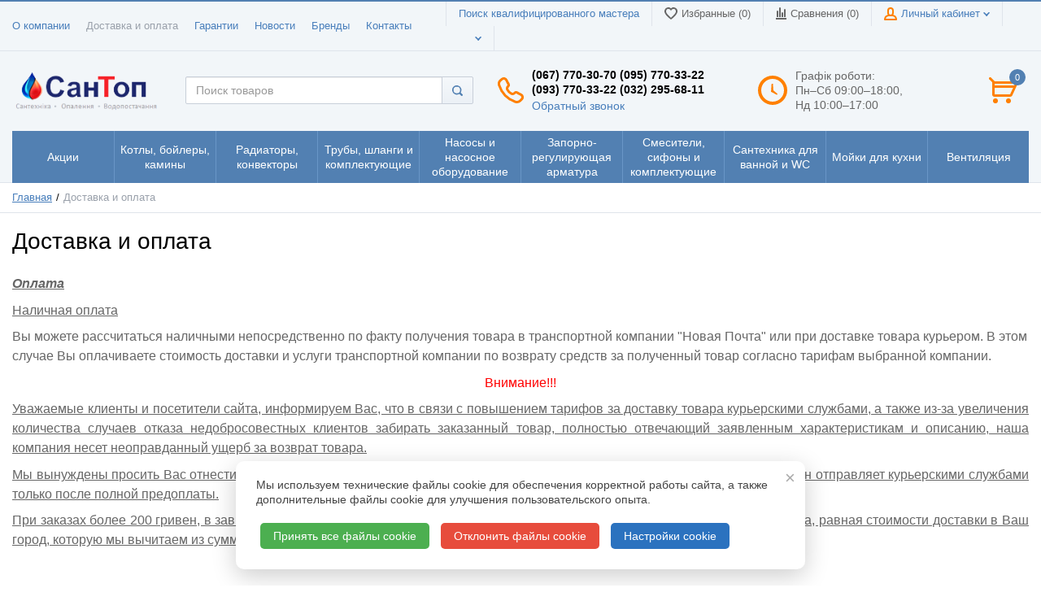

--- FILE ---
content_type: text/html; charset=UTF-8
request_url: https://santop.ua/ru/oplata
body_size: 35876
content:
<!DOCTYPE html>
<html lang="ru">
    <head>

        <!-- Page meta params. Should always be placed before any others head info -->
        <meta charset="utf-8">
        <meta http-equiv="X-UA-Compatible" content="IE=edge">
        <meta name="viewport" content="width=device-width, initial-scale=1">

        <!-- Meta data -->
        <title>Условия оплаты и доставки от Сантоп</title>
        <meta name="description" content="Рассказываем о том, как оплатить заказы в интернет-магазине Сантоп, какие существуют способы доставки и с какими транспортными компаниями мы сотрудничаем. Читайте больше по ссылке.  СанТоп">
        <meta name="keywords" content="оплата">
        <meta name="generator" content="ImageCMS">
        <link rel="alternate" hreflang="x-default" href="https://santop.ua/oplata">
        <link rel="alternate" hreflang="uk" href="https://santop.ua/oplata" />
        <link rel="alternate" hreflang="ru" href="https://santop.ua/ru/oplata" />

        <link rel="canonical" href="https://santop.ua/ru/oplata" />
                <!-- Open graph meta tag -->
                                                    <meta property="og:site_name" content="СанТоп" />
                                                            <meta property="og:url" content="https://santop.ua/ru/oplata" />
                                                            <meta property="og:title" content="Условия оплаты и доставки от Сантоп" />
                                                            <meta property="og:description" content="Рассказываем о том, как оплатить заказы в интернет-магазине Сантоп, какие существуют способы доставки и с какими транспортными компаниями мы сотрудничаем. Читайте больше по ссылке." />
                                                            <meta property="og:image" content="https://santop.ua/uploads/images/santop_logo_300.png" />
                                                            <meta property="og:image:width" content="300" />
                                                            <meta property="og:image:height" content="300" />
                                    
        <!-- Final compiled and minified stylesheet -->
        <!--
        * !WARNING! Do not modify final.min.css file! It has been generated automatically
        * All changes will be lost when sources are regenerated!
        * Use Sass files _src/scss instead. Read more here http://docs.imagecms.net/rabota-s-shablonom-multishop/rabota-s-css-i-javasctipt-dlia-razrabotchikov
        -->
        <link rel="stylesheet" href="https://santop.ua/templates/unishop/_css/final.min.css">

        <!--
        * Uncomment this file if you want to put custom styles and do not want to use Sass and Gulp
        -->
        <link rel="stylesheet" href="https://santop.ua/templates/unishop/_css/custom.css">

        <!-- Shortcut icons -->
        <link rel="shortcut icon" href="/uploads/images/santop-favico-144x144.png" type="image/png">
        
        <!-- Scripts -->
        <script type="text/javascript" src="https://santop.ua/templates/unishop/_js/jquery-3.2.1.min.js"></script>
    <link data-arr="0" rel="stylesheet" type="text/css" href="https://santop.ua/templates/unishop/socauth/css/style.css" />
<script async src='https://www.googletagmanager.com/gtag/js?id=G-3R4NNEPPFW'></script>
                <script>
                    window.dataLayer = window.dataLayer || [];
                    function gtag(){dataLayer.push(arguments);}
                    gtag('js', new Date());                   
                    gtag('config', 'G-3R4NNEPPFW');
                    gtag('config', 'AW-878255439');
                </script><meta name="google-site-verification" content="p7qV3tialCPLrIfCB2ZBEd8_lSn6Kic4R9jw2ziiMl0" /><script>
                            !function(f,b,e,v,n,t,s)
                            {if(f.fbq)return;n=f.fbq=function(){n.callMethod?
                            n.callMethod.apply(n,arguments):n.queue.push(arguments)};
                            if(!f._fbq)f._fbq=n;n.push=n;n.loaded=!0;n.version='2.0';
                            n.queue=[];t=b.createElement(e);t.async=!0;
                            t.src=v;s=b.getElementsByTagName(e)[0];
                            s.parentNode.insertBefore(t,s)}(window,document,'script',
                            'https://connect.facebook.net/en_US/fbevents.js');
                             fbq('init', 529543987516089); 
                            fbq('track', 'PageView');
                            </script>
                            <noscript>
                             <img height="1" width="1" 
                            src="https://www.facebook.com/tr?id=529543987516089&ev=PageView
                            &noscript=1"/>
                            </noscript></head>

    <body class="page">

        <!-- Main content frame -->
        <div class="page__body" data-page-pushy-container>
            <div class="page__wrapper">

                <header class="page__hgroup">
                    <!-- Header -->
                    <!-- Top Headline -->
<div class="page__headline">
    <div class="page__container">

        <div class="row row--ib row--ib-mid">
            <div class="col-md-5 hidden-sm hidden-xs">
                <div class="page__top-menu">
                    <nav class="list-nav">
	<ul class="list-nav__items">
		
<li class="list-nav__item" >
  <a class="list-nav__link" href="https://santop.ua/ru/o-magazine" target="_self">О компании      </a>
  </li>
<li class="list-nav__item list-nav__item--active" >
  <a class="list-nav__link" href="https://santop.ua/ru/oplata" target="_self">Доставка и оплата      </a>
  </li>
<li class="list-nav__item" >
  <a class="list-nav__link" href="https://santop.ua/ru/garantii" target="_self">Гарантии      </a>
  </li>
<li class="list-nav__item" >
  <a class="list-nav__link" href="https://santop.ua/ru/novosti" target="_self">Новости      </a>
  </li>
<li class="list-nav__item" >
  <a class="list-nav__link" href="https://santop.ua/ru/shop/brand" target="_self">Бренды      </a>
  </li>
<li class="list-nav__item" >
  <a class="list-nav__link" href="https://santop.ua/ru/kontakty" target="_self">Контакты      </a>
  </li>
	</ul>
</nav>                </div>
            </div>
            <div class="col-md-7 clearfix">
                <div class="page__user-bar">
                    <div class="user-panel">
    <!-- Search master link -->
            
        <div class="user-panel__item hidden-sm hidden-xs">
            <a class="user-panel__link" rel="nofollow" target="_blank" href="http://www.instalservis.com.ua/ru/searchmaster">Поиск квалифицированного мастера</a>
        </div>
        <!-- User wishlist items -->
    <div class="user-panel__item hidden-sm hidden-xs" data-ajax-inject="wishlist-total">
        
<a class="user-panel__link user-panel__link--empty" href="https://santop.ua/ru/wishlist" rel="nofollow">
  <i class="user-panel__ico user-panel__ico--wishlist">
    <svg class="svg-icon"><use xlink:href="#svg-icon__heart"></use></svg>
  </i>
  Избранные (0)
</a>    </div>

    <!-- User compare items -->
    <div class="user-panel__item hidden-sm hidden-xs">
        
<a class="user-panel__link user-panel__link--empty"
   href="https://santop.ua/ru/shop/compare"
   rel="nofollow"
   data-compare-removeclass="user-panel__link--empty">
  <i class="user-panel__ico user-panel__ico--compare">
    <svg class="svg-icon">
      <use xlink:href="#svg-icon__compare"></use>
    </svg>
  </i>
  Сравнения (<span data-compare-total>0</span>)
</a>    </div>

    <!-- User profile and auth menu -->
    <div class="user-panel__item hidden-sm hidden-xs">
        <div class="user-panel__item">
  <span class="user-panel__link">
    <i class="user-panel__ico user-panel__ico--profile">
      <svg class="svg-icon"><use xlink:href="#svg-icon__user"></use></svg>
    </i>
    Личный кабинет    <i class="user-panel__arrow user-panel__arrow--down">
      <svg class="svg-icon"><use xlink:href="#svg-icon__arrow-down"></use></svg>
    </i>
  </span>
  <div class="user-panel__drop user-panel__drop--rtl">
    <div class="overlay">

              <!-- User auto menu. Visible when user is not authorized -->
        <div class="overlay__item">
          <a class="overlay__link" href="https://santop.ua/ru/auth"
             data-modal
             rel="nofollow">Вход</a>
        </div>
        <div class="overlay__item">
          <a class="overlay__link" href="https://santop.ua/ru/auth/register" rel="nofollow">Регистрация</a>
        </div>
          </div>
  </div>
</div>    </div>

    <div class="user-panel__item languages-container">
              <div class="user-panel__item">
    <div class="user-panel__link">
      <span class="user-panel__ico"><i class="ico-flag ico-flag--ru"></i></span>
      <i class="user-panel__arrow user-panel__arrow--down">
        <svg class="svg-icon">
          <use xlink:href="#svg-icon__arrow-down"></use>
        </svg>
      </i>
    </div>
    <div class="user-panel__drop user-panel__drop--rtl">
      <ul class="overlay">
                            <li class="overlay__item">
            <a class="overlay__link" href="/ru/oplata">
              <i class="overlay__icon">
                <i class="ico-flag ico-flag--ru"></i>
              </i>
              Русский            </a>
          </li>
                            <li class="overlay__item">
            <a class="overlay__link" href="/ua/oplata">
              <i class="overlay__icon">
                <i class="ico-flag ico-flag--ua"></i>
              </i>
              Українська            </a>
          </li>
              </ul>
    </div>
  </div>
    </div>
</div>                </div>
            </div>
        </div>

    </div>
</div>


<!-- Main Header -->
<div class="page__header">
    <div class="page__container">

        <div class="row row--ib row--ib-mid">
            <!-- Hamburger menu -->
            <div class="col-xs-3 visible-xs-inline-block visible-sm-inline-block">
                <button class="btn-mobile-icon" data-page-mobile-btn>
                    <svg class="svg-icon">
                    <use xlink:href="#svg-icon__hamburger"></use>
                    </svg>
                </button>
                <button class="btn-mobile-icon hidden" data-page-mobile-btn>
                    <svg class="svg-icon">
                    <use xlink:href="#svg-icon__close-bold"></use>
                    </svg>
                </button>
            </div>
            <!-- Logo -->
            <div class="col-xs-6 col-md-3 col-lg-2 col--align-center col--align-left-md">
                                    <a href="https://santop.ua/ru/">                        <img src="/uploads/images/logo_ua1.png" alt="Интернет-магазин сантехники и отопления. Продажа сантехнического оборудования в Украине | СанТоп">
                    </a>                            </div>
            <!-- Search -->
            <div class="col-xs-12 col-md-5 col-lg-4 search-container">
                <div class="autocomplete"
     data-autocomplete="header-search"
     data-autocomplete-url="https://santop.ua/ru/shop/search/ac"
>

  <!-- Autocomplet Input Element BEGIN -->
  <div class="autocomplete__element">
    <form action="https://santop.ua/ru/shop/search" method="GET">
      <div class="input-group">
        <input class="form-control"
               data-autocomplete-input
               type="text"
               name="text"
               autocomplete="off"
               placeholder="Поиск товаров"
               value=""
               required
        >
        <span class="input-group-btn">
          <button class="btn btn-default" type="submit">
            <i class="btn-default__ico btn-default__ico--search">
              <svg class="svg-icon"><use xlink:href="#svg-icon__search"></use></svg>
            </i>
          </button>
        </span>
      </div>
    </form>
  </div>
  <!-- END Autocomplet Input Element -->


  <!-- Autocomplet Overlay Frame BEGIN -->
  <div class="autocomplete__frame hidden" data-autocomplete-frame>
          <a class="autocomplete__item hidden" href="#" data-autocomplete-product="0">
        <div class="autocomplete__product">
          <!-- Photo  -->
          <div class="autocomplete__product-photo">
            <div class="product-photo">
              <span class="product-photo__item product-photo__item--xs">
                <img class="product-photo__img" src="https://santop.ua/uploads/shop/nophoto/nophoto.jpg" alt="No photo"
                     data-autocomplete-product-img>
              </span>
            </div>
          </div>

          <div class="autocomplete__product-info">
            <!-- Title -->
            <div class="autocomplete__product-title" data-autocomplete-product-name></div>
            <!-- Price -->
            <div class="autocomplete__product-price">
              <div class="product-price product-price--sm">
                <div class="product-price__item">
                  <div class="product-price__old" data-autocomplete-product-old-price></div>
                </div>
                <div class="product-price__item">
                  <div class="product-price__main" data-autocomplete-product-price></div>
                </div>
                <div class="product-price__item">
                  <div class="product-price__addition">
                    <div class="product-price__addition-item" data-autocomplete-product-addition-price></div>
                  </div>
                </div>
              </div>
            </div>
          </div>

        </div>
      </a>
          <a class="autocomplete__item hidden" href="#" data-autocomplete-product="1">
        <div class="autocomplete__product">
          <!-- Photo  -->
          <div class="autocomplete__product-photo">
            <div class="product-photo">
              <span class="product-photo__item product-photo__item--xs">
                <img class="product-photo__img" src="https://santop.ua/uploads/shop/nophoto/nophoto.jpg" alt="No photo"
                     data-autocomplete-product-img>
              </span>
            </div>
          </div>

          <div class="autocomplete__product-info">
            <!-- Title -->
            <div class="autocomplete__product-title" data-autocomplete-product-name></div>
            <!-- Price -->
            <div class="autocomplete__product-price">
              <div class="product-price product-price--sm">
                <div class="product-price__item">
                  <div class="product-price__old" data-autocomplete-product-old-price></div>
                </div>
                <div class="product-price__item">
                  <div class="product-price__main" data-autocomplete-product-price></div>
                </div>
                <div class="product-price__item">
                  <div class="product-price__addition">
                    <div class="product-price__addition-item" data-autocomplete-product-addition-price></div>
                  </div>
                </div>
              </div>
            </div>
          </div>

        </div>
      </a>
          <a class="autocomplete__item hidden" href="#" data-autocomplete-product="2">
        <div class="autocomplete__product">
          <!-- Photo  -->
          <div class="autocomplete__product-photo">
            <div class="product-photo">
              <span class="product-photo__item product-photo__item--xs">
                <img class="product-photo__img" src="https://santop.ua/uploads/shop/nophoto/nophoto.jpg" alt="No photo"
                     data-autocomplete-product-img>
              </span>
            </div>
          </div>

          <div class="autocomplete__product-info">
            <!-- Title -->
            <div class="autocomplete__product-title" data-autocomplete-product-name></div>
            <!-- Price -->
            <div class="autocomplete__product-price">
              <div class="product-price product-price--sm">
                <div class="product-price__item">
                  <div class="product-price__old" data-autocomplete-product-old-price></div>
                </div>
                <div class="product-price__item">
                  <div class="product-price__main" data-autocomplete-product-price></div>
                </div>
                <div class="product-price__item">
                  <div class="product-price__addition">
                    <div class="product-price__addition-item" data-autocomplete-product-addition-price></div>
                  </div>
                </div>
              </div>
            </div>
          </div>

        </div>
      </a>
          <a class="autocomplete__item hidden" href="#" data-autocomplete-product="3">
        <div class="autocomplete__product">
          <!-- Photo  -->
          <div class="autocomplete__product-photo">
            <div class="product-photo">
              <span class="product-photo__item product-photo__item--xs">
                <img class="product-photo__img" src="https://santop.ua/uploads/shop/nophoto/nophoto.jpg" alt="No photo"
                     data-autocomplete-product-img>
              </span>
            </div>
          </div>

          <div class="autocomplete__product-info">
            <!-- Title -->
            <div class="autocomplete__product-title" data-autocomplete-product-name></div>
            <!-- Price -->
            <div class="autocomplete__product-price">
              <div class="product-price product-price--sm">
                <div class="product-price__item">
                  <div class="product-price__old" data-autocomplete-product-old-price></div>
                </div>
                <div class="product-price__item">
                  <div class="product-price__main" data-autocomplete-product-price></div>
                </div>
                <div class="product-price__item">
                  <div class="product-price__addition">
                    <div class="product-price__addition-item" data-autocomplete-product-addition-price></div>
                  </div>
                </div>
              </div>
            </div>
          </div>

        </div>
      </a>
          <a class="autocomplete__item hidden" href="#" data-autocomplete-product="4">
        <div class="autocomplete__product">
          <!-- Photo  -->
          <div class="autocomplete__product-photo">
            <div class="product-photo">
              <span class="product-photo__item product-photo__item--xs">
                <img class="product-photo__img" src="https://santop.ua/uploads/shop/nophoto/nophoto.jpg" alt="No photo"
                     data-autocomplete-product-img>
              </span>
            </div>
          </div>

          <div class="autocomplete__product-info">
            <!-- Title -->
            <div class="autocomplete__product-title" data-autocomplete-product-name></div>
            <!-- Price -->
            <div class="autocomplete__product-price">
              <div class="product-price product-price--sm">
                <div class="product-price__item">
                  <div class="product-price__old" data-autocomplete-product-old-price></div>
                </div>
                <div class="product-price__item">
                  <div class="product-price__main" data-autocomplete-product-price></div>
                </div>
                <div class="product-price__item">
                  <div class="product-price__addition">
                    <div class="product-price__addition-item" data-autocomplete-product-addition-price></div>
                  </div>
                </div>
              </div>
            </div>
          </div>

        </div>
      </a>
    
    <!-- Message if no items found after search request -->
    <div class="autocomplete__message autocomplete__message--noitems hidden" data-autocomplete-noitems>
      К сожалению, по вашему запросу ничего не найдено. Пожалуйста, убедитесь, что запрос введен корректно или переформулируйте его.    </div>

    <!-- Message if no items found after search request -->
    <div class="autocomplete__message autocomplete__message--noitems hidden" data-autocomplete-tooshort>
      Пожалуйста, введите более двух символов    </div>

    <!-- Link to search page if number of results are more than 5 -->
    <div class="autocomplete__readmore hidden">
      <a href="https://santop.ua/ru/shop/search?text=">Все результаты поиска</a>
    </div>

  </div>
  <!-- END Autocomplet Overlay Frame -->

</div><!-- /.autocomplete -->            </div>
            <!-- Phones and call-back -->
            <div class="col-md-3 col-lg-3 hidden-xs hidden-sm phones-container">
                  <div class="site-info">
    <div class="site-info__aside hidden-xs">
      <div class="site-info__ico site-info__ico--phone-big">
        <svg class="svg-icon">
          <use xlink:href="#svg-icon__phone-big"></use>
        </svg>
      </div>
    </div>
    <div class="site-info__inner">
      <div class="site-info__title"><span>(067) 770-30-70</span> <span>(095) 770-33-22</span><br />
<span>(093) 770-33-22</span> <span>(032) 295-68-11</span></div>
      <div class="site-info__desc">
        <a class="site-info__link" href="https://santop.ua/ru/callbacks"
           data-modal="callbacks_modal"
           rel="nofollow"
        >
          Обратный звонок        </a>
      </div>
    </div>
  </div>
            </div>
            <!-- Schedule -->
            <div class="col-lg-2 hidden-xs hidden-sm hidden-md shedule-container">
                    <div class="site-info">
        <div class="site-info__aside hidden-xs">
            <div class="site-info__ico site-info__ico--clock-big">
                <svg class="svg-icon"><use xlink:href="#svg-icon__clock-big"></use></svg>
            </div>
        </div>
        <div class="site-info__inner">
            <div class="site-info__desc">
                Графік роботи: <br/><span class="text-el">Пн–Сб 09:00–18:00,<br/>Нд 10:00–17:00</span>            </div>
        </div>
    </div>
            </div>
            <!-- Cart -->
            <div class="col-xs-3 col-md-1 col-lg-1 clearfix cart-container">
                                    <div class="pull-right" data-ajax-inject="cart-header">
                        <div class="cart-header">
    <div class="cart-header__aside">
        <a class="cart-header__ico  cart-header__ico--empty " href="https://santop.ua/ru/shop/cart" rel="nofollow" data-modal="includes/cart/cart_modal">
            <svg class="svg-icon"><use xlink:href="#svg-icon__cart"></use></svg>
            <span class="cart-header__badge">0</span>
        </a>
    </div> 
</div>                    </div>
                            </div>      
        </div>

    </div>
</div>
                    <!-- Main Navigation -->
                    <div class="page__mainnav-hor hidden-xs hidden-sm">
                        <div class="page__container">
                            <!-- condition getOpenLevels() == all allows to output mega menu in case of appropriate admin settings -->
                                                            <nav class="table-nav table-nav--equal" data-megamenu-container>
	<ul class="table-nav__items">
		<li class="table-nav__item" data-global-doubletap>
  <a class="table-nav__link" href="https://santop.ua/ru/aktsii">
    <span class="table-nav__link-helper">Акции</span>
  </a>
  <nav class="table-nav__drop" data-megamenu-item>
  <div class="cols-nav">
		<nav class="cols-nav__row" data-megamenu-wrap="false">
			<ul class="cols-nav__col" data-megamenu-coll="1">
				<li class="cols-nav__item" data-megamenu-coll-item="1">
	<a href="https://santop.ua/ru/aktsiini-tovari" class="cols-nav__link">Акционные товары</a>
	</li><li class="cols-nav__item" data-megamenu-coll-item="2">
	<a href="https://santop.ua/ru/utsenennye-tovary" class="cols-nav__link">Уцененные товары</a>
	</li><li class="cols-nav__item" data-megamenu-coll-item="3">
	<a href="https://santop.ua/ru/rasprodazha-ostatkov" class="cols-nav__link">Распродажа остатков</a>
	</li>			</ul>
		</nav>
	</div>
</nav></li><li class="table-nav__item" data-global-doubletap>
  <a class="table-nav__link" href="https://santop.ua/ru/kotly-boilery-kaminy">
    <span class="table-nav__link-helper">Котлы, бойлеры, камины</span>
  </a>
  <nav class="table-nav__drop" data-megamenu-item>
  <div class="cols-nav">
		<nav class="cols-nav__row" data-megamenu-wrap="false">
			<ul class="cols-nav__col" data-megamenu-coll="1">
				<li class="cols-nav__item" data-megamenu-coll-item="1">
	<a href="https://santop.ua/ru/kotly" class="cols-nav__link">Котлы</a>
	<ul class="cols-subnav">
  <li class="cols-subnav__item">
	<a href="https://santop.ua/ru/kotly-gazovye" class="cols-subnav__link">Котлы газовые</a>
	</li><li class="cols-subnav__item">
	<a href="https://santop.ua/ru/kotly-tverdotoplivnye" class="cols-subnav__link">Котлы твердотопливные</a>
	</li><li class="cols-subnav__item">
	<a href="https://santop.ua/ru/kotly-elektricheskie" class="cols-subnav__link">Котлы электрические</a>
	</li><li class="cols-subnav__item">
	<a href="https://santop.ua/ru/komplektuiushchie-dlia-kotlov" class="cols-subnav__link">Комплектующие для котлов</a>
	</li></ul></li><li class="cols-nav__item" data-megamenu-coll-item="2">
	<a href="https://santop.ua/ru/vodonagrevateli" class="cols-nav__link">Водонагреватели</a>
	<ul class="cols-subnav">
  <li class="cols-subnav__item">
	<a href="https://santop.ua/ru/gazovye-kolonki" class="cols-subnav__link">Газовые колонки</a>
	</li><li class="cols-subnav__item">
	<a href="https://santop.ua/ru/elektricheskie-vodonagrevateli" class="cols-subnav__link">Электрические водонагреватели</a>
	</li><li class="cols-subnav__item">
	<a href="https://santop.ua/ru/protochnye-vodonagrevateli" class="cols-subnav__link">Проточные водонагреватели</a>
	</li><li class="cols-subnav__item">
	<a href="https://santop.ua/ru/boilery-kosvennogo-nagreva" class="cols-subnav__link">Бойлеры косвенного нагрева</a>
	</li></ul></li><li class="cols-nav__item" data-megamenu-coll-item="3">
	<a href="https://santop.ua/ru/kaminy-i-termokaminy" class="cols-nav__link">Камины и термокамины</a>
	<ul class="cols-subnav">
  <li class="cols-subnav__item">
	<a href="https://santop.ua/ru/kaminy" class="cols-subnav__link">Камины</a>
	</li><li class="cols-subnav__item">
	<a href="https://santop.ua/ru/pechi" class="cols-subnav__link">Печи</a>
	</li><li class="cols-subnav__item">
	<a href="https://santop.ua/ru/aksessuary-i-komplektuiushchie" class="cols-subnav__link">Аксессуары и комплектующие</a>
	</li></ul></li><li class="cols-nav__item" data-megamenu-coll-item="4">
	<a href="https://santop.ua/ru/dymohodnye-sistemy-iz-nerzhaveiushchei-stali" class="cols-nav__link">Дымоходные системы из нержавеющей стали</a>
	<ul class="cols-subnav">
  <li class="cols-subnav__item">
	<a href="https://santop.ua/ru/komplektuiushchie" class="cols-subnav__link">Комплектующие для дымоходных систем</a>
	</li></ul></li><li class="cols-nav__item" data-megamenu-coll-item="5">
	<a href="https://santop.ua/ru/stabilizatory-napriazheniia-i-ups" class="cols-nav__link">Стабилизаторы напряжения и UPS</a>
	</li><li class="cols-nav__item" data-megamenu-coll-item="1">
	<a href="https://santop.ua/ru/programmatory-termoreguliatory-termostaty" class="cols-nav__link">Программаторы, терморегуляторы, термостаты</a>
	<ul class="cols-subnav">
  <li class="cols-subnav__item">
	<a href="https://santop.ua/ru/termoreguliatory-termostaty" class="cols-subnav__link">Терморегуляторы, термостаты</a>
	</li><li class="cols-subnav__item">
	<a href="https://santop.ua/ru/programatory" class="cols-subnav__link">Программаторы</a>
	</li><li class="cols-subnav__item">
	<a href="https://santop.ua/ru/komplektuiushchie-dlia-programmatorov-i-termostatov" class="cols-subnav__link">Комплектующие</a>
	</li></ul></li><li class="cols-nav__item" data-megamenu-coll-item="2">
	<a href="https://santop.ua/ru/nasosnye-gruppy-dlia-sistem-otopleniia" class="cols-nav__link">Насосные группы для систем отопления</a>
	</li><li class="cols-nav__item" data-megamenu-coll-item="0">
	<a href="https://santop.ua/ru/baki-dlia-otopleniia" class="cols-nav__link">Баки для отопления</a>
	<ul class="cols-subnav">
  <li class="cols-subnav__item">
	<a href="https://santop.ua/ru/rasshiritelnye-bachki" class="cols-subnav__link">Расширительные бачки</a>
	</li><li class="cols-subnav__item">
	<a href="https://santop.ua/ru/bufernye-emkosti" class="cols-subnav__link">Буферные емкости</a>
	</li></ul></li><li class="cols-nav__item" data-megamenu-coll-item="0">
	<a href="https://santop.ua/ru/signalizatory-gaza" class="cols-nav__link">Сигнализаторы газа</a>
	</li><li class="cols-nav__item" data-megamenu-coll-item="0">
	<a href="https://santop.ua/ru/dymossosy" class="cols-nav__link">Дымососы для котлов</a>
	</li>			</ul>
		</nav>
	</div>
</nav></li><li class="table-nav__item" data-global-doubletap>
  <a class="table-nav__link" href="https://santop.ua/ru/radiatory-konvektory">
    <span class="table-nav__link-helper">Радиаторы, конвекторы</span>
  </a>
  <nav class="table-nav__drop" data-megamenu-item>
  <div class="cols-nav">
		<nav class="cols-nav__row" data-megamenu-wrap="false">
			<ul class="cols-nav__col" data-megamenu-coll="1">
				<li class="cols-nav__item" data-megamenu-coll-item="1">
	<a href="https://santop.ua/ru/stalnye-panelnye-radiatory" class="cols-nav__link">Стальные панельные радиаторы</a>
	<ul class="cols-subnav">
  <li class="cols-subnav__item">
	<a href="https://santop.ua/ru/stelrad-compact-bokovoe-podkliuchenie" class="cols-subnav__link">Stelrad - Compact (радиаторы с боковым подключением)</a>
	</li><li class="cols-subnav__item">
	<a href="https://santop.ua/ru/stelrad-novello-nizhnee-podkliuchenie" class="cols-subnav__link">Stelrad - Novello (радиаторы с нижним подключением)</a>
	</li><li class="cols-subnav__item">
	<a href="https://santop.ua/ru/thermoplus-kompakt-bokovoe-podkliuchenie" class="cols-subnav__link">Thermoplus - Kompakt (боковое подключение)</a>
	</li><li class="cols-subnav__item">
	<a href="https://santop.ua/ru/thermoplus-ventil-nizhnie-podkliuchenie" class="cols-subnav__link">Thermoplus - Ventil (нижние подключение)</a>
	</li><li class="cols-subnav__item">
	<a href="https://santop.ua/ru/termoteknik-classic-kompakt-bokovoe-podkliuchenie" class="cols-subnav__link">Termoteknik - Classic Kompakt (боковое подключение)</a>
	</li><li class="cols-subnav__item">
	<a href="https://santop.ua/ru/termoteknik-ventil-kompakt-nizhnie-podkliuchenie" class="cols-subnav__link">Termoteknik - Ventil Kompakt (нижнее подключение)</a>
	</li><li class="cols-subnav__item">
	<a href="https://santop.ua/ru/kermi-fko-nizhnee-podkliuchenie" class="cols-subnav__link">Kermi FKO (боковое подключение)</a>
	</li><li class="cols-subnav__item">
	<a href="https://santop.ua/ru/kermi-ftv-nizhnee-podkliuchenie" class="cols-subnav__link">Kermi FTV (нижнее подключение)</a>
	</li><li class="cols-subnav__item">
	<a href="https://santop.ua/ru/uterm-radiator-otopleniia-bokovoe-podkliuchenie" class="cols-subnav__link">UTERM STANDART Радиатор отопления (боковое подключение)</a>
	</li><li class="cols-subnav__item">
	<a href="https://santop.ua/ru/uterm-ventil-compact-radiator-otopleniia-nizhnee-podkliuchenie" class="cols-subnav__link">UTERM VENTIL COMPACT Радиатор отопления (нижнее подключение)</a>
	</li><li class="cols-subnav__item">
	<a href="https://santop.ua/ru/termoplus-bokovoe-podkliuchenie" class="cols-subnav__link">Termoplus (боковое подключение)</a>
	</li><li class="cols-subnav__item">
	<a href="https://santop.ua/ru/termoplus-ventil-nizhnee-podkliuchenie" class="cols-subnav__link">Termoplus Ventil (нижнее подключение)</a>
	</li><li class="cols-subnav__item">
	<a href="https://santop.ua/ru/stelrad-planar-radiatori-z-nizhnim-pidkliuchenniam" class="cols-subnav__link">Stelrad - Planar (радиаторы с нижним подключением)</a>
	</li><li class="cols-subnav__item">
	<a href="https://santop.ua/ru/stelrad-planar-style-radiatori-z-nizhnim-pidkliuchenniam" class="cols-subnav__link">Stelrad - Planar Style (радиаторы с нижним подключением)</a>
	</li><li class="cols-subnav__item">
	<a href="https://santop.ua/ru/stelrad-vertex-plan-vertikalni-radiatori-z-nizhnim-pidkliuchenniam" class="cols-subnav__link">Stelrad - Vertex Planar (вертикальные радиаторы с нижним подключением)</a>
	</li><li class="cols-subnav__item">
	<a href="https://santop.ua/ru/stelrad-vertex-style-vertikalni-radiatori-z-nizhnim-pidkliuchenniam" class="cols-subnav__link">Stelrad - Vertex Style (вертикальные радиаторы с нижним подключением)</a>
	</li></ul></li><li class="cols-nav__item" data-megamenu-coll-item="2">
	<a href="https://santop.ua/ru/aliuminievye-radiatory" class="cols-nav__link">Алюминиевые радиаторы</a>
	<ul class="cols-subnav">
  <li class="cols-subnav__item">
	<a href="https://santop.ua/ru/armatura-kfa" class="cols-subnav__link">Алюминиевый радиатор Armatura KFA</a>
	</li><li class="cols-subnav__item">
	<a href="https://santop.ua/ru/aliuminievye-radiatory-global" class="cols-subnav__link">Алюминиевые радиаторы Global</a>
	</li><li class="cols-subnav__item">
	<a href="https://santop.ua/ru/aliuminievye-radiatory-dicalore" class="cols-subnav__link">Алюминиевые радиаторы  DiCalore</a>
	</li><li class="cols-subnav__item">
	<a href="https://santop.ua/ru/aliuminievye-radiatory-esperado" class="cols-subnav__link">Алюминиевые радиаторы Esperado</a>
	</li></ul></li><li class="cols-nav__item" data-megamenu-coll-item="1">
	<a href="https://santop.ua/ru/bimetallicheskie-radiatory" class="cols-nav__link">Биметаллические радиаторы</a>
	<ul class="cols-subnav">
  <li class="cols-subnav__item">
	<a href="https://santop.ua/ru/bimetallicheskie-radiatory-dicalore" class="cols-subnav__link">Биметаллические радиаторы DiCalore</a>
	</li><li class="cols-subnav__item">
	<a href="https://santop.ua/ru/bimetallicheskie-radiatory-esperado" class="cols-subnav__link">Биметаллические радиаторы Esperado</a>
	</li></ul></li><li class="cols-nav__item" data-megamenu-coll-item="3">
	<a href="https://santop.ua/ru/komplektujushchie" class="cols-nav__link">Комплектующие для радиаторов </a>
	<ul class="cols-subnav">
  <li class="cols-subnav__item">
	<a href="https://santop.ua/ru/krepleniia-dlia-stalnyh-radiatorov" class="cols-subnav__link">Крепления для стальных радиаторов</a>
	</li><li class="cols-subnav__item">
	<a href="https://santop.ua/ru/krepleniia-dlia-aliuminievyh-radiatorov" class="cols-subnav__link">Крепления для алюминиевых радиаторов</a>
	</li><li class="cols-subnav__item">
	<a href="https://santop.ua/ru/zaglushki-krany-maevskogo" class="cols-subnav__link">Заглушки, краны Маевского</a>
	</li><li class="cols-subnav__item">
	<a href="https://santop.ua/ru/zhidkosti-dlia-sistem-otopleniia" class="cols-subnav__link">Жидкости для систем отопления</a>
	</li></ul></li><li class="cols-nav__item" data-megamenu-coll-item="4">
	<a href="https://santop.ua/ru/polotentsesushiteli" class="cols-nav__link">Полотенцесушители</a>
	<ul class="cols-subnav">
  <li class="cols-subnav__item">
	<a href="https://santop.ua/ru/polotentsesushiteli-stalnye-emalirovannye" class="cols-subnav__link">Стальные эмалированные полотенцесушители</a>
	</li><li class="cols-subnav__item">
	<a href="https://santop.ua/ru/polotentsesushitel-s-nerzhaveiki" class="cols-subnav__link">Полотенцесушители из нержавейки</a>
	</li><li class="cols-subnav__item">
	<a href="https://santop.ua/ru/latunnye-polotentsesushiteli" class="cols-subnav__link">Латунные полотенцесушители</a>
	</li><li class="cols-subnav__item">
	<a href="https://santop.ua/ru/teny-elektricheskie" class="cols-subnav__link">Тэны электрические</a>
	</li><li class="cols-subnav__item">
	<a href="https://santop.ua/ru/krany-dlia-polotentsesushitelei" class="cols-subnav__link">Краны для полотенцесушителей</a>
	</li><li class="cols-subnav__item">
	<a href="https://santop.ua/ru/aksessuary-dlia-polotentsesushitelei" class="cols-subnav__link">Аксессуары для полотенцесушителей</a>
	</li></ul></li><li class="cols-nav__item" data-megamenu-coll-item="5">
	<a href="https://santop.ua/ru/radiatornye-krany" class="cols-nav__link">Краны для радиаторов</a>
	<ul class="cols-subnav">
  <li class="cols-subnav__item">
	<a href="https://santop.ua/ru/ruchnye" class="cols-subnav__link">Ручные радиаторные краны</a>
	</li><li class="cols-subnav__item">
	<a href="https://santop.ua/ru/termostaticheskie" class="cols-subnav__link">Термостатические радиаторные краны</a>
	</li><li class="cols-subnav__item">
	<a href="https://santop.ua/ru/termogolovki" class="cols-subnav__link">Термоголовки для радиаторов</a>
	</li></ul></li><li class="cols-nav__item" data-megamenu-coll-item="1">
	<a href="https://santop.ua/ru/konvektory" class="cols-nav__link">Конвекторы</a>
	<ul class="cols-subnav">
  <li class="cols-subnav__item">
	<a href="https://santop.ua/ru/napolnye-konvektory" class="cols-subnav__link">Напольные конвекторы</a>
	</li><li class="cols-subnav__item">
	<a href="https://santop.ua/ru/vnutripolnye-konvektory" class="cols-subnav__link">Внутрипольные конвекторы</a>
	</li><li class="cols-subnav__item">
	<a href="https://santop.ua/ru/tsokolnye-konvektory" class="cols-subnav__link">Цокольные конвекторы</a>
	</li><li class="cols-subnav__item">
	<a href="https://santop.ua/ru/podokonnye-konvektory" class="cols-subnav__link">Подоконные конвекторы</a>
	</li><li class="cols-subnav__item">
	<a href="https://santop.ua/ru/nastennye-konvektory" class="cols-subnav__link">Настенные конвекторы</a>
	</li><li class="cols-subnav__item">
	<a href="https://santop.ua/ru/dekorativnye-reshetki" class="cols-subnav__link">Декоративные решетки</a>
	</li><li class="cols-subnav__item">
	<a href="https://santop.ua/ru/komplektuiushchie-dlia-konvektorov" class="cols-subnav__link">Комплектующие</a>
	</li></ul></li><li class="cols-nav__item" data-megamenu-coll-item="2">
	<a href="https://santop.ua/ru/teplyi-pol" class="cols-nav__link">Теплый пол</a>
	<ul class="cols-subnav">
  <li class="cols-subnav__item">
	<a href="https://santop.ua/ru/reguliatory-temperatury" class="cols-subnav__link">Регуляторы температуры для теплого пола</a>
	</li><li class="cols-subnav__item">
	<a href="https://santop.ua/ru/shkafy-kollektornye" class="cols-subnav__link">Шкафы коллекторные</a>
	</li><li class="cols-subnav__item">
	<a href="https://santop.ua/ru/raspredelitelnye-grebenki" class="cols-subnav__link">Распределительные гребенки</a>
	</li><li class="cols-subnav__item">
	<a href="https://santop.ua/ru/soputstvuiushchie-materialy" class="cols-subnav__link">Сопутствующие материалы для теплого пола</a>
	</li><li class="cols-subnav__item">
	<a href="https://santop.ua/ru/smesitelnye-uzly" class="cols-subnav__link">Смесительные узлы</a>
	</li></ul></li><li class="cols-nav__item" data-megamenu-coll-item="3">
	<a href="https://santop.ua/ru/keramicheskie-paneli" class="cols-nav__link">Керамические панели и комплектующие</a>
	<ul class="cols-subnav">
  <li class="cols-subnav__item">
	<a href="https://santop.ua/ru/keramicheskie-paneli-obogrevateli" class="cols-subnav__link">Керамические панели</a>
	</li><li class="cols-subnav__item">
	<a href="https://santop.ua/ru/komplektuiushchie-dlia-keramicheskih-obogrevatelei-panelei" class="cols-subnav__link">Комплектующие</a>
	</li></ul></li><li class="cols-nav__item" data-megamenu-coll-item="4">
	<a href="https://santop.ua/ru/radiatory-otopleniia" class="cols-nav__link">Радиаторы отопления</a>
	</li>			</ul>
		</nav>
	</div>
</nav></li><li class="table-nav__item" data-global-doubletap>
  <a class="table-nav__link" href="https://santop.ua/ru/truby-shlangi-i-komplektuiushchie">
    <span class="table-nav__link-helper">Трубы, шланги и комплектующие</span>
  </a>
  <nav class="table-nav__drop" data-megamenu-item>
  <div class="cols-nav">
		<nav class="cols-nav__row" data-megamenu-wrap="false">
			<ul class="cols-nav__col" data-megamenu-coll="1">
				<li class="cols-nav__item" data-megamenu-coll-item="1">
	<a href="https://santop.ua/ru/mednye-truby-i-fitingi" class="cols-nav__link">Медные трубы и фитинги</a>
	<ul class="cols-subnav">
  <li class="cols-subnav__item">
	<a href="https://santop.ua/ru/mednye-truby" class="cols-subnav__link">Медные трубы</a>
	</li><li class="cols-subnav__item">
	<a href="https://santop.ua/ru/bronzovye-fitingi" class="cols-subnav__link">Бронзовые фитинги</a>
	</li><li class="cols-subnav__item">
	<a href="https://santop.ua/ru/mednye-fitingi" class="cols-subnav__link">Медные фитинги</a>
	</li><li class="cols-subnav__item">
	<a href="https://santop.ua/ru/soputstvuiushchie-moterialy" class="cols-subnav__link">Сопутствующие материалы для медных труб</a>
	</li></ul></li><li class="cols-nav__item" data-megamenu-coll-item="2">
	<a href="https://santop.ua/ru/metalloplastikovye-truby-i-fitingi" class="cols-nav__link">Металлопластиковые трубы и фитинги</a>
	<ul class="cols-subnav">
  <li class="cols-subnav__item">
	<a href="https://santop.ua/ru/metalloplastikovye-truby" class="cols-subnav__link">Металлопластиковые трубы</a>
	</li><li class="cols-subnav__item">
	<a href="https://santop.ua/ru/metalloplastikovye-fitingi" class="cols-subnav__link">Металлопластиковые  фитинги</a>
	</li><li class="cols-subnav__item">
	<a href="https://santop.ua/ru/oborudovanie" class="cols-subnav__link">Оборудование</a>
	</li></ul></li><li class="cols-nav__item" data-megamenu-coll-item="3">
	<a href="https://santop.ua/ru/polipropilenovye-truby-i-fitingi" class="cols-nav__link">Полипропиленовые трубы и фитинги</a>
	<ul class="cols-subnav">
  <li class="cols-subnav__item">
	<a href="https://santop.ua/ru/polipropilenovye-truby" class="cols-subnav__link">Полипропиленовые трубы </a>
	</li><li class="cols-subnav__item">
	<a href="https://santop.ua/ru/polipropilenovye-fitingi" class="cols-subnav__link">Полипропиленовые фитинги </a>
	</li><li class="cols-subnav__item">
	<a href="https://santop.ua/ru/sooputstvuiushchie-materialy" class="cols-subnav__link">Сопутствующие материалы для полипропиленовых труб</a>
	</li><li class="cols-subnav__item">
	<a href="https://santop.ua/ru/oborydovanie" class="cols-subnav__link">Оборудование</a>
	</li></ul></li><li class="cols-nav__item" data-megamenu-coll-item="4">
	<a href="https://santop.ua/ru/pvh-hpvh-truby-i-fitingi-kleevaia-sistema" class="cols-nav__link">ПВХ, ХПВХ трубы и фитинги (клеевая система)</a>
	<ul class="cols-subnav">
  <li class="cols-subnav__item">
	<a href="https://santop.ua/ru/pvh-truby" class="cols-subnav__link">ПВХ трубы </a>
	</li><li class="cols-subnav__item">
	<a href="https://santop.ua/ru/pvh-fitingi" class="cols-subnav__link">ПВХ фитинги</a>
	</li><li class="cols-subnav__item">
	<a href="https://santop.ua/ru/hpvh-truby" class="cols-subnav__link">ХПВХ трубы</a>
	</li><li class="cols-subnav__item">
	<a href="https://santop.ua/ru/hpvh-fitingi" class="cols-subnav__link">ХПВХ фитинги</a>
	</li><li class="cols-subnav__item">
	<a href="https://santop.ua/ru/sopytstvuiushchie-materialy" class="cols-subnav__link">Сопутствующие материалы для ПВХ и ХПВХ</a>
	</li><li class="cols-subnav__item">
	<a href="https://santop.ua/ru/klei-i-oborudovanie" class="cols-subnav__link">Клеи и оборудование</a>
	</li></ul></li><li class="cols-nav__item" data-megamenu-coll-item="5">
	<a href="https://santop.ua/ru/truby-i-fitingi-dlia-kanalizatsii" class="cols-nav__link">Трубы и фитинги для канализации</a>
	<ul class="cols-subnav">
  <li class="cols-subnav__item">
	<a href="https://santop.ua/ru/truby" class="cols-subnav__link">Трубы</a>
	</li><li class="cols-subnav__item">
	<a href="https://santop.ua/ru/fitingi" class="cols-subnav__link">Фитинги</a>
	</li><li class="cols-subnav__item">
	<a href="https://santop.ua/ru/kanalizatsiia-ekskliuziv" class="cols-subnav__link">Канализация эксклюзив</a>
	</li><li class="cols-subnav__item">
	<a href="https://santop.ua/ru/podkliuchenie-unitazov" class="cols-subnav__link">Подключение унитазов</a>
	</li><li class="cols-subnav__item">
	<a href="https://santop.ua/ru/manzhety-rezinovye" class="cols-subnav__link">Манжеты резиновые</a>
	</li><li class="cols-subnav__item">
	<a href="https://santop.ua/ru/soputstvuiushchie-motirialy" class="cols-subnav__link">Сопутствующие материалы для канализации</a>
	</li></ul></li><li class="cols-nav__item" data-megamenu-coll-item="1">
	<a href="https://santop.ua/ru/truby-termoizoliatsionnye" class="cols-nav__link">Трубы термоизоляционные</a>
	<ul class="cols-subnav">
  <li class="cols-subnav__item">
	<a href="https://santop.ua/ru/seraia-termoizoliatsiia" class="cols-subnav__link">Серая термоизоляция</a>
	</li><li class="cols-subnav__item">
	<a href="https://santop.ua/ru/krasnaia-termoizoliatsiia" class="cols-subnav__link">Красная термоизоляция</a>
	</li></ul></li><li class="cols-nav__item" data-megamenu-coll-item="2">
	<a href="https://santop.ua/ru/shlangi" class="cols-nav__link">Шланги</a>
	<ul class="cols-subnav">
  <li class="cols-subnav__item">
	<a href="https://santop.ua/ru/dlia-podvoda-vody" class="cols-subnav__link">Для подвода воды</a>
	</li><li class="cols-subnav__item">
	<a href="https://santop.ua/ru/dlia-podvoda-gaza" class="cols-subnav__link">Для подвода газа</a>
	</li><li class="cols-subnav__item">
	<a href="https://santop.ua/ru/dlia-smesitelei" class="cols-subnav__link">Для смесителей</a>
	</li><li class="cols-subnav__item">
	<a href="https://santop.ua/ru/dlia-nasosov-antivibratsionnye" class="cols-subnav__link">Для насосов (антивибрационные)</a>
	</li><li class="cols-subnav__item">
	<a href="https://santop.ua/ru/dlia-stiralnyh-mashin" class="cols-subnav__link">Для стиральных машин</a>
	</li></ul></li>			</ul>
		</nav>
	</div>
</nav></li><li class="table-nav__item" data-global-doubletap>
  <a class="table-nav__link" href="https://santop.ua/ru/nasosy">
    <span class="table-nav__link-helper">Насосы и насосное оборудование</span>
  </a>
  <nav class="table-nav__drop" data-megamenu-item>
  <div class="cols-nav">
		<nav class="cols-nav__row" data-megamenu-wrap="false">
			<ul class="cols-nav__col" data-megamenu-coll="1">
				<li class="cols-nav__item" data-megamenu-coll-item="1">
	<a href="https://santop.ua/ru/tsirkuliatsionnye" class="cols-nav__link">Циркуляционные</a>
	</li><li class="cols-nav__item" data-megamenu-coll-item="1">
	<a href="https://santop.ua/ru/nasosnye-stantsii" class="cols-nav__link">Насосные станции</a>
	</li><li class="cols-nav__item" data-megamenu-coll-item="1">
	<a href="https://santop.ua/ru/gidroakkumuliatory" class="cols-nav__link">Гидроаккумуляторы</a>
	</li><li class="cols-nav__item" data-megamenu-coll-item="1">
	<a href="https://santop.ua/ru/avtomatika" class="cols-nav__link">Автоматика</a>
	</li><li class="cols-nav__item" data-megamenu-coll-item="1">
	<a href="https://santop.ua/ru/drenazhnye-nasosy" class="cols-nav__link">Дренажные насосы</a>
	</li><li class="cols-nav__item" data-megamenu-coll-item="1">
	<a href="https://santop.ua/ru/fekalnye-nasosy" class="cols-nav__link">Фекальные насосы</a>
	</li><li class="cols-nav__item" data-megamenu-coll-item="1">
	<a href="https://santop.ua/ru/samovsasyvaiushchie-nasosy" class="cols-nav__link">Самовсасывающие насосы</a>
	</li><li class="cols-nav__item" data-megamenu-coll-item="1">
	<a href="https://santop.ua/ru/tsentrobezhnye-nasosy" class="cols-nav__link">Центробежные насосы</a>
	</li><li class="cols-nav__item" data-megamenu-coll-item="1">
	<a href="https://santop.ua/ru/skvazhinnye" class="cols-nav__link">Скважинные </a>
	</li><li class="cols-nav__item" data-megamenu-coll-item="1">
	<a href="https://santop.ua/ru/komplektuiushchie-dlia-nasosov" class="cols-nav__link">Комплектующие для насосов</a>
	</li>			</ul>
		</nav>
	</div>
</nav></li><li class="table-nav__item" data-global-doubletap>
  <a class="table-nav__link" href="https://santop.ua/ru/zaporno-reguliruiushchaia-armatura">
    <span class="table-nav__link-helper">Запорно-регулирующая арматура</span>
  </a>
  <nav class="table-nav__drop" data-megamenu-item>
  <div class="cols-nav">
		<nav class="cols-nav__row" data-megamenu-wrap="false">
			<ul class="cols-nav__col" data-megamenu-coll="1">
				<li class="cols-nav__item" data-megamenu-coll-item="1">
	<a href="https://santop.ua/ru/radiiatornye-krany" class="cols-nav__link">Радиаторные краны</a>
	<ul class="cols-subnav">
  <li class="cols-subnav__item">
	<a href="https://santop.ua/ru/rucchnye" class="cols-subnav__link">Ручные</a>
	</li><li class="cols-subnav__item">
	<a href="https://santop.ua/ru/terrmostaticheskie" class="cols-subnav__link">Термостатические</a>
	</li><li class="cols-subnav__item">
	<a href="https://santop.ua/ru/teermogolovki" class="cols-subnav__link">Термоголовки</a>
	</li><li class="cols-subnav__item">
	<a href="https://santop.ua/ru/komplekty" class="cols-subnav__link">Комплекты</a>
	</li><li class="cols-subnav__item">
	<a href="https://santop.ua/ru/komplektuiushchie-dlia-kranov" class="cols-subnav__link">Комплектующие для кранов</a>
	</li></ul></li><li class="cols-nav__item" data-megamenu-coll-item="2">
	<a href="https://santop.ua/ru/spetsializirovannaia-armatura" class="cols-nav__link">Специализированная арматура</a>
	<ul class="cols-subnav">
  <li class="cols-subnav__item">
	<a href="https://santop.ua/ru/reeguliatory-temperatury" class="cols-subnav__link">Регуляторы температуры</a>
	</li><li class="cols-subnav__item">
	<a href="https://santop.ua/ru/vtulki-prisoediniteli-adaptery" class="cols-subnav__link">Втулки, присоединители, адаптеры</a>
	</li><li class="cols-subnav__item">
	<a href="https://santop.ua/ru/balansirovochnye-ventili" class="cols-subnav__link">Балансировочные вентили и клапаны</a>
	</li><li class="cols-subnav__item">
	<a href="https://santop.ua/ru/reguliatory-spada-davleniia" class="cols-subnav__link">Регуляторы перепада давления</a>
	</li><li class="cols-subnav__item">
	<a href="https://santop.ua/ru/perepusknye-klapany" class="cols-subnav__link">Перепускные клапаны</a>
	</li><li class="cols-subnav__item">
	<a href="https://santop.ua/ru/dvuhhodovye-klapany" class="cols-subnav__link">Двухходовые клапаны</a>
	</li><li class="cols-subnav__item">
	<a href="https://santop.ua/ru/trehhodovye-klapany" class="cols-subnav__link">Трехходовые клапаны</a>
	</li><li class="cols-subnav__item">
	<a href="https://santop.ua/ru/chetyrehhodovye-klapany" class="cols-subnav__link">Четырехходовые клапаны</a>
	</li><li class="cols-subnav__item">
	<a href="https://santop.ua/ru/elektromagnitnye-solenoidnye-klapany" class="cols-subnav__link">Электромагнитные, соленоидные клапаны</a>
	</li><li class="cols-subnav__item">
	<a href="https://santop.ua/ru/reguliatory-dlia-upravleniia-nasosom" class="cols-subnav__link">Регуляторы для управления насосом</a>
	</li><li class="cols-subnav__item">
	<a href="https://santop.ua/ru/servoprivody" class="cols-subnav__link">Сервоприводы</a>
	</li><li class="cols-subnav__item">
	<a href="https://santop.ua/ru/podpitochnye-klapany" class="cols-subnav__link">Подпиточные клапаны</a>
	</li><li class="cols-subnav__item">
	<a href="https://santop.ua/ru/reduktory-davleniia" class="cols-subnav__link">Редукторы давления</a>
	</li><li class="cols-subnav__item">
	<a href="https://santop.ua/ru/rele-davleniia" class="cols-subnav__link">Реле давления</a>
	</li><li class="cols-subnav__item">
	<a href="https://santop.ua/ru/predohranitelnye-klapany" class="cols-subnav__link">Предохранительные клапаны</a>
	</li><li class="cols-subnav__item">
	<a href="https://santop.ua/ru/termoklapany" class="cols-subnav__link">Термоклапаны</a>
	</li></ul></li><li class="cols-nav__item" data-megamenu-coll-item="3">
	<a href="https://santop.ua/ru/krany-sharovye-zadvizhki" class="cols-nav__link">Краны шаровые, задвижки</a>
	<ul class="cols-subnav">
  <li class="cols-subnav__item">
	<a href="https://santop.ua/ru/krany-sharovye-dlia-vody" class="cols-subnav__link">Краны шаровые для воды</a>
	</li><li class="cols-subnav__item">
	<a href="https://santop.ua/ru/krany-sharovye-dlia-gaza" class="cols-subnav__link">Краны шаровые для газа</a>
	</li><li class="cols-subnav__item">
	<a href="https://santop.ua/ru/zadvizhki" class="cols-subnav__link">Задвижки</a>
	</li></ul></li><li class="cols-nav__item" data-megamenu-coll-item="4">
	<a href="https://santop.ua/ru/krany-spetsializirovannye-dlia-priborov" class="cols-nav__link">Краны специализированные для приборов</a>
	</li><li class="cols-nav__item" data-megamenu-coll-item="5">
	<a href="https://santop.ua/ru/filtry" class="cols-nav__link">Фильтры</a>
	<ul class="cols-subnav">
  <li class="cols-subnav__item">
	<a href="https://santop.ua/ru/dlia-vody" class="cols-subnav__link">Для воды</a>
	</li><li class="cols-subnav__item">
	<a href="https://santop.ua/ru/dlia-gaza" class="cols-subnav__link">Для газа</a>
	</li><li class="cols-subnav__item">
	<a href="https://santop.ua/ru/kartridzhi-dlia-vodianyh-filtrov-i-aksessuary" class="cols-subnav__link">Картриджи для водяных фильтров и аксессуары</a>
	</li></ul></li><li class="cols-nav__item" data-megamenu-coll-item="1">
	<a href="https://santop.ua/ru/obratnye-klapany" class="cols-nav__link">Обратные клапаны</a>
	<ul class="cols-subnav">
  <li class="cols-subnav__item">
	<a href="https://santop.ua/ru/s-plastikovym-serdechnikom" class="cols-subnav__link">С пластиковым сердечником</a>
	</li><li class="cols-subnav__item">
	<a href="https://santop.ua/ru/s-metallicheskim-serdechnikom" class="cols-subnav__link">С металлическим сердечником</a>
	</li></ul></li><li class="cols-nav__item" data-megamenu-coll-item="2">
	<a href="https://santop.ua/ru/rezbovye-fitingi" class="cols-nav__link">Резьбовые фитинги</a>
	<ul class="cols-subnav">
  <li class="cols-subnav__item">
	<a href="https://santop.ua/ru/latunnye" class="cols-subnav__link">Латунные</a>
	</li><li class="cols-subnav__item">
	<a href="https://santop.ua/ru/nikelirovannye" class="cols-subnav__link">Латунные никелированные</a>
	</li><li class="cols-subnav__item">
	<a href="https://santop.ua/ru/latunnye-hromirovannye" class="cols-subnav__link">Латунные хромированные</a>
	</li></ul></li><li class="cols-nav__item" data-megamenu-coll-item="3">
	<a href="https://santop.ua/ru/schetchiki" class="cols-nav__link">Счетчики</a>
	<ul class="cols-subnav">
  <li class="cols-subnav__item">
	<a href="https://santop.ua/ru/schetchiki-dlia-vody" class="cols-subnav__link">Счетчики для воды</a>
	</li><li class="cols-subnav__item">
	<a href="https://santop.ua/ru/schetchiki-tepla" class="cols-subnav__link">Счетчики тепла</a>
	</li></ul></li><li class="cols-nav__item" data-megamenu-coll-item="4">
	<a href="https://santop.ua/ru/shkafchiki-kollektornye-grebenki-raspredelitelnye" class="cols-nav__link">Шкафчики коллекторные, гребенки распределительные  </a>
	<ul class="cols-subnav">
  <li class="cols-subnav__item">
	<a href="https://santop.ua/ru/shkafchiki-kollektornye-dlia-vnutrennego-montazha" class="cols-subnav__link">Шкафчики коллекторные для внутреннего монтажа</a>
	</li><li class="cols-subnav__item">
	<a href="https://santop.ua/ru/shkafchiki-kollektornye-dlia-naruzhnogo-montazha" class="cols-subnav__link">Шкафчики коллекторные для наружного монтажа</a>
	</li><li class="cols-subnav__item">
	<a href="https://santop.ua/ru/raspredelitelnye-grebenki-bez-rashodomerov" class="cols-subnav__link">Распределительные гребенки без расходомеров</a>
	</li><li class="cols-subnav__item">
	<a href="https://santop.ua/ru/raspredelitelnye-grebenki-s-rashodomerami" class="cols-subnav__link">Распределительные гребенки с расходомерами</a>
	</li><li class="cols-subnav__item">
	<a href="https://santop.ua/ru/komplektuiushchie-dlia-kollektornyh-grupp" class="cols-subnav__link">Комплектующие для коллекторных групп</a>
	</li></ul></li><li class="cols-nav__item" data-megamenu-coll-item="5">
	<a href="https://santop.ua/ru/gruppy-bezopasnosti-razvozdushivateli-avtomaticheskie" class="cols-nav__link">Группы безопасности, развоздушиватели автоматические</a>
	<ul class="cols-subnav">
  <li class="cols-subnav__item">
	<a href="https://santop.ua/ru/gruppy-bezopasnosti" class="cols-subnav__link">Группы безопасности</a>
	</li><li class="cols-subnav__item">
	<a href="https://santop.ua/ru/avtomaticheskie-razvozdushivateli" class="cols-subnav__link">Автоматические развоздушиватели</a>
	</li><li class="cols-subnav__item">
	<a href="https://santop.ua/ru/manometry-termometry" class="cols-subnav__link">Манометры, термометры</a>
	</li><li class="cols-subnav__item">
	<a href="https://santop.ua/ru/komplektuiushchie-dlia-grupp-bezopasnosti-manometrov-termometrov-vozduhootvodchikov" class="cols-subnav__link">Комплектующие для групп безопасности</a>
	</li></ul></li><li class="cols-nav__item" data-megamenu-coll-item="2">
	<a href="https://santop.ua/ru/soputstvuiushchie-matterialy" class="cols-nav__link">Сопутствующие материалы</a>
	<ul class="cols-subnav">
  <li class="cols-subnav__item">
	<a href="https://santop.ua/ru/pasty-dlia-uplotneniia-rezb" class="cols-subnav__link">Пасты для уплотнения резьб</a>
	</li><li class="cols-subnav__item">
	<a href="https://santop.ua/ru/paklia-teflonovaia-lenta" class="cols-subnav__link">Пакля, тефлоновая лента</a>
	</li></ul></li><li class="cols-nav__item" data-megamenu-coll-item="3">
	<a href="https://santop.ua/ru/nasosnye-gruppy" class="cols-nav__link">Насосные группы</a>
	</li>			</ul>
		</nav>
	</div>
</nav></li><li class="table-nav__item" data-global-doubletap>
  <a class="table-nav__link" href="https://santop.ua/ru/smesiteli-sifony-i-komplektuiushchie">
    <span class="table-nav__link-helper">Смесители, сифоны и комплектующие</span>
  </a>
  <nav class="table-nav__drop" data-megamenu-item>
  <div class="cols-nav">
		<nav class="cols-nav__row" data-megamenu-wrap="false">
			<ul class="cols-nav__col" data-megamenu-coll="1">
				<li class="cols-nav__item" data-megamenu-coll-item="1">
	<a href="https://santop.ua/ru/smesiteli" class="cols-nav__link">Смесители</a>
	<ul class="cols-subnav">
  <li class="cols-subnav__item">
	<a href="https://santop.ua/ru/smesiteli-dlia-kuhni" class="cols-subnav__link">Смесители для кухни</a>
	</li><li class="cols-subnav__item">
	<a href="https://santop.ua/ru/smesiteli-dlia-umyvalnika" class="cols-subnav__link">Смесители для умывальников</a>
	</li><li class="cols-subnav__item">
	<a href="https://santop.ua/ru/smesiteli-dlia-vanny" class="cols-subnav__link">Смесители для ванны</a>
	</li><li class="cols-subnav__item">
	<a href="https://santop.ua/ru/smesiteli-dlia-dushevoi" class="cols-subnav__link">Смесители для душа</a>
	</li><li class="cols-subnav__item">
	<a href="https://santop.ua/ru/smesiteli-dlia-bide" class="cols-subnav__link">Смесители для биде</a>
	</li><li class="cols-subnav__item">
	<a href="https://santop.ua/ru/smesiteli-termostaticheskie" class="cols-subnav__link">Смесители термостатические</a>
	</li><li class="cols-subnav__item">
	<a href="https://santop.ua/ru/smesiteli-spetsialnye" class="cols-subnav__link">Смесители специальные</a>
	</li><li class="cols-subnav__item">
	<a href="https://santop.ua/ru/smesiteli-skrytogo-montazha" class="cols-subnav__link">Смесители скрытого монтажа</a>
	</li><li class="cols-subnav__item">
	<a href="https://santop.ua/ru/komplekty-smesitelei" class="cols-subnav__link">Комплекты смесителей</a>
	</li><li class="cols-subnav__item">
	<a href="https://santop.ua/ru/monokrany" class="cols-subnav__link">Монокраны</a>
	</li></ul></li><li class="cols-nav__item" data-megamenu-coll-item="2">
	<a href="https://santop.ua/ru/dushevye-stoiki" class="cols-nav__link">Душевые комплекты</a>
	<ul class="cols-subnav">
  <li class="cols-subnav__item">
	<a href="https://santop.ua/ru/peredvizhnye" class="cols-subnav__link">Передвижные</a>
	</li><li class="cols-subnav__item">
	<a href="https://santop.ua/ru/tochechnye" class="cols-subnav__link">Точечные</a>
	</li><li class="cols-subnav__item">
	<a href="https://santop.ua/ru/dushevye-sistemy-skrytogo-montazha" class="cols-subnav__link">Душевые системы скрытого монтажа</a>
	</li></ul></li><li class="cols-nav__item" data-megamenu-coll-item="3">
	<a href="https://santop.ua/ru/sifony" class="cols-nav__link">Сифоны</a>
	<ul class="cols-subnav">
  <li class="cols-subnav__item">
	<a href="https://santop.ua/ru/sifony-hromirovannye" class="cols-subnav__link">Сифоны латунные хромированные</a>
	</li><li class="cols-subnav__item">
	<a href="https://santop.ua/ru/sifony-chernye" class="cols-subnav__link">Сифоны черные</a>
	</li><li class="cols-subnav__item">
	<a href="https://santop.ua/ru/sifony-plastikovye" class="cols-subnav__link">Сифоны пластиковые</a>
	</li><li class="cols-subnav__item">
	<a href="https://santop.ua/ru/donnye-klapany" class="cols-subnav__link">Донные клапаны</a>
	</li></ul></li><li class="cols-nav__item" data-megamenu-coll-item="4">
	<a href="https://santop.ua/ru/krany-uglovye" class="cols-nav__link">Краны угловые</a>
	<ul class="cols-subnav">
  <li class="cols-subnav__item">
	<a href="https://santop.ua/ru/sharovye" class="cols-subnav__link">Шаровые</a>
	</li><li class="cols-subnav__item">
	<a href="https://santop.ua/ru/s-keramicheskoi-golovkoi" class="cols-subnav__link">С керамической головкой</a>
	</li></ul></li><li class="cols-nav__item" data-megamenu-coll-item="5">
	<a href="https://santop.ua/ru/komplektuiushchie-i-zapchasti" class="cols-nav__link">Комплектующие и запчасти</a>
	<ul class="cols-subnav">
  <li class="cols-subnav__item">
	<a href="https://santop.ua/ru/leiki-dushevye" class="cols-subnav__link">Лейки душевые</a>
	</li><li class="cols-subnav__item">
	<a href="https://santop.ua/ru/shlangi-dlia-dusha" class="cols-subnav__link">Шланги для душа</a>
	</li><li class="cols-subnav__item">
	<a href="https://santop.ua/ru/shlangi-dlia-podvoda-vody" class="cols-subnav__link">Шланги для подвода воды</a>
	</li><li class="cols-subnav__item">
	<a href="https://santop.ua/ru/zapornye-ventili-skrytogo-montazha" class="cols-subnav__link">Запорные вентили</a>
	</li><li class="cols-subnav__item">
	<a href="https://santop.ua/ru/zapchasti" class="cols-subnav__link">Запчасти</a>
	</li></ul></li><li class="cols-nav__item" data-megamenu-coll-item="3">
	<a href="https://santop.ua/ru/trapy-i-komplektuiushchie" class="cols-nav__link">Трапы</a>
	<ul class="cols-subnav">
  <li class="cols-subnav__item">
	<a href="https://santop.ua/ru/trapy-dlia-dusha" class="cols-subnav__link">Трапы для душа</a>
	</li><li class="cols-subnav__item">
	<a href="https://santop.ua/ru/komplektuiushchie-dlia-trapov" class="cols-subnav__link">Комплектующие для трапов</a>
	</li></ul></li>			</ul>
		</nav>
	</div>
</nav></li><li class="table-nav__item" data-global-doubletap>
  <a class="table-nav__link" href="https://santop.ua/ru/santehnika-dlia-vannoi-i-wc">
    <span class="table-nav__link-helper">Сантехника для ванной и WC</span>
  </a>
  <nav class="table-nav__drop" data-megamenu-item>
  <div class="cols-nav">
		<nav class="cols-nav__row" data-megamenu-wrap="false">
			<ul class="cols-nav__col" data-megamenu-coll="1">
				<li class="cols-nav__item" data-megamenu-coll-item="1">
	<a href="https://santop.ua/ru/keramika" class="cols-nav__link">Керамика</a>
	<ul class="cols-subnav">
  <li class="cols-subnav__item">
	<a href="https://santop.ua/ru/umyvalniki" class="cols-subnav__link">Умывальники</a>
	</li><li class="cols-subnav__item">
	<a href="https://santop.ua/ru/unitazy" class="cols-subnav__link">Унитазы</a>
	</li><li class="cols-subnav__item">
	<a href="https://santop.ua/ru/bide" class="cols-subnav__link">Биде</a>
	</li><li class="cols-subnav__item">
	<a href="https://santop.ua/ru/bachki-dlia-unitaza" class="cols-subnav__link">Бачки для унитаза</a>
	</li><li class="cols-subnav__item">
	<a href="https://santop.ua/ru/pedestaly-dlia-umyvalnikov" class="cols-subnav__link">Пьедесталы для умывальников</a>
	</li></ul></li><li class="cols-nav__item" data-megamenu-coll-item="2">
	<a href="https://santop.ua/ru/mebel-i-aksessuary" class="cols-nav__link">Мебель и аксессуары</a>
	<ul class="cols-subnav">
  <li class="cols-subnav__item">
	<a href="https://santop.ua/ru/mebel-dlia-vannoi-komnaty" class="cols-subnav__link">Мебель для ванной комнаты</a>
	</li><li class="cols-subnav__item">
	<a href="https://santop.ua/ru/aksessuary" class="cols-subnav__link">Аксессуары для ванной и туалета</a>
	</li><li class="cols-subnav__item">
	<a href="https://santop.ua/ru/zerkala" class="cols-subnav__link">Зеркала</a>
	</li></ul></li><li class="cols-nav__item" data-megamenu-coll-item="3">
	<a href="https://santop.ua/ru/koomplectuiushchie" class="cols-nav__link">Комплектующие</a>
	<ul class="cols-subnav">
  <li class="cols-subnav__item">
	<a href="https://santop.ua/ru/krepleniia" class="cols-subnav__link">Крепления</a>
	</li><li class="cols-subnav__item">
	<a href="https://santop.ua/ru/sidenia-dlia-unitaza" class="cols-subnav__link">Сиденья для унитаза</a>
	</li></ul></li><li class="cols-nav__item" data-megamenu-coll-item="4">
	<a href="https://santop.ua/ru/vanny" class="cols-nav__link">Ванны</a>
	</li><li class="cols-nav__item" data-megamenu-coll-item="5">
	<a href="https://santop.ua/ru/dushevye-kabiny" class="cols-nav__link">Душевые кабины</a>
	<ul class="cols-subnav">
  <li class="cols-subnav__item">
	<a href="https://santop.ua/ru/dushovi-peregorodki" class="cols-subnav__link">Душевые перегородки</a>
	</li></ul></li><li class="cols-nav__item" data-megamenu-coll-item="1">
	<a href="https://santop.ua/ru/poddony-dlia-dusha" class="cols-nav__link">Поддоны для душа</a>
	</li><li class="cols-nav__item" data-megamenu-coll-item="1">
	<a href="https://santop.ua/ru/installiatsionnye-sistemy" class="cols-nav__link">Инсталляционные системы</a>
	<ul class="cols-subnav">
  <li class="cols-subnav__item">
	<a href="https://santop.ua/ru/installiatsii-dlia-unitaza" class="cols-subnav__link">Инсталляции для унитаза</a>
	</li><li class="cols-subnav__item">
	<a href="https://santop.ua/ru/installiatsii-dlia-bide" class="cols-subnav__link">Инсталляции для биде</a>
	</li><li class="cols-subnav__item">
	<a href="https://santop.ua/ru/knopki-dlia-smyva" class="cols-subnav__link">Кнопки для смыва</a>
	</li></ul></li><li class="cols-nav__item" data-megamenu-coll-item="2">
	<a href="https://santop.ua/ru/paneli-k-dushevym-poddonam" class="cols-nav__link">Панели к душевым поддонам</a>
	</li><li class="cols-nav__item" data-megamenu-coll-item="3">
	<a href="https://santop.ua/ru/dushevye-dveri" class="cols-nav__link">Душевые двери</a>
	</li><li class="cols-nav__item" data-megamenu-coll-item="4">
	<a href="https://santop.ua/ru/shirmy-dlia-vannoi" class="cols-nav__link">Ширмы для ванной</a>
	</li><li class="cols-nav__item" data-megamenu-coll-item="0">
	<a href="https://santop.ua/ru/zasobi-dlia-chishchennia-ta-dogliadu" class="cols-nav__link">Средства для чистки и ухода</a>
	</li>			</ul>
		</nav>
	</div>
</nav></li><li class="table-nav__item" data-global-doubletap>
  <a class="table-nav__link" href="https://santop.ua/ru/moiki-dlia-kuhni">
    <span class="table-nav__link-helper">Мойки для кухни</span>
  </a>
  <nav class="table-nav__drop" data-megamenu-item>
  <div class="cols-nav">
		<nav class="cols-nav__row" data-megamenu-wrap="false">
			<ul class="cols-nav__col" data-megamenu-coll="1">
				<li class="cols-nav__item" data-megamenu-coll-item="0">
	<a href="https://santop.ua/ru/granitnye-moiki" class="cols-nav__link">Гранитные мойки</a>
	</li>			</ul>
		</nav>
	</div>
</nav></li><li class="table-nav__item" data-global-doubletap>
  <a class="table-nav__link" href="https://santop.ua/ru/ventiliatsiia">
    <span class="table-nav__link-helper">Вентиляция</span>
  </a>
  <nav class="table-nav__drop" data-megamenu-item>
  <div class="cols-nav">
		<nav class="cols-nav__row" data-megamenu-wrap="false">
			<ul class="cols-nav__col" data-megamenu-coll="1">
				<li class="cols-nav__item" data-megamenu-coll-item="1">
	<a href="https://santop.ua/ru/bytovye-ventiliatory" class="cols-nav__link">Бытовые вентиляторы</a>
	</li><li class="cols-nav__item" data-megamenu-coll-item="2">
	<a href="https://santop.ua/ru/reshetki-ventiliatsionnye" class="cols-nav__link">Решетки вентиляционные</a>
	</li><li class="cols-nav__item" data-megamenu-coll-item="3">
	<a href="https://santop.ua/ru/revizionnye-dvertsy" class="cols-nav__link">Ревизионные дверцы</a>
	</li><li class="cols-nav__item" data-megamenu-coll-item="0">
	<a href="https://santop.ua/ru/anemostaty" class="cols-nav__link">Анемостаты</a>
	</li><li class="cols-nav__item" data-megamenu-coll-item="0">
	<a href="https://santop.ua/ru/rekuperatory" class="cols-nav__link">Рекуператоры</a>
	</li><li class="cols-nav__item" data-megamenu-coll-item="0">
	<a href="https://santop.ua/ru/dymososy" class="cols-nav__link">Дымососы</a>
	</li>			</ul>
		</nav>
	</div>
</nav></li>	</ul>
</nav>                                                    </div>
                    </div>

                    
                </header>

                <!-- Bread Crumbs -->
                  <div class="page__breadcrumbs">
    <div class="page__container">

      <ul class="breadcrumbs" itemscope itemtype="https://schema.org/BreadcrumbList">
        <li class="breadcrumbs__item" itemprop="itemListElement" itemscope itemtype="https://schema.org/ListItem">
          <a class="breadcrumbs__link" href="https://santop.ua/ru/" itemprop="item">
            <span itemprop="name">Главная</span>
          </a>
          <meta itemprop="position" content="1" />
        </li>
                        <li class="breadcrumbs__item hidden-xs hidden-sm" itemprop="itemListElement" itemscope itemtype="https://schema.org/ListItem" rel="nofollow">
            <span itemprop="name">Доставка и оплата</span>
            <meta itemprop="position" content="2" />
        </li>
      </ul>

    </div>
  </div>

                <div class="page__content">
                    <div class="content">
  <div class="content__container">

    <!-- Post title -->
    <div class="content__header">
      <h1 class="content__title">
        Доставка и оплата      </h1>
    </div>

      <!-- Post description -->
      <div class="content__row">
        <div class="typo"><h2 style="text-align: left;" align="center"><span style="font-size: medium;"><strong><em><span style="text-decoration: underline;">Оплата</span></em></strong></span></h2>
<p><span style="text-decoration: underline; font-size: medium;">Наличная оплата</span></p>
<p><span style="font-size: medium;">Вы можете рассчитаться наличными непосредственно по факту получения товара в транспортной компании "Новая Почта" или при доставке товара курьером. В этом случае Вы оплачиваете стоимость доставки и услуги транспортной компании по возврату средств за полученный товар согласно тарифам выбранной компании.</span></p>
<p style="text-align: center;"><span style="font-size: medium; color: #ff0000;">Внимание!!!</span></p>
<p></p>
<p style="text-align: justify;"><span style="text-decoration: underline;"><span style="font-size: medium;">Уважаемые клиенты и посетители сайта, информируем Вас, что в связи с повышением тарифов за доставку товара курьерскими службами, а также из-за увеличения количества случаев отказа недобросовестных клиентов забирать заказанный товар, полностью отвечающий заявленным характеристикам и описанию, наша компания несет неоправданный ущерб за возврат товара.</span></span></p>
<p style="text-align: justify;"><span style="text-decoration: underline;"><span style="font-size: medium;">Мы вынуждены просить Вас отнестись с пониманием к информации, что заказ общей стоимостью до 200 гривен интернет-магазин отправляет курьерскими службами только после полной предоплаты.</span></span></p>
<p style="text-align: justify;"><span style="text-decoration: underline;"><span style="font-size: medium;">При заказах более 200 гривен, в зависимости от веса, габаритов и стоимости товара, может потребоваться частичная предоплата, равная стоимости доставки в Ваш город, которую мы вычитаем из суммы наложенного платежа, указанной при отправке товара.</span></span></p>
<p><span style="font-size: medium;">&nbsp;</span></p>
<p><span style="text-decoration: underline; font-size: medium;">Безналичная оплата</span></p>
<p><span style="font-size: medium;">При отправке товара по территории Украины, Вы сможете оплатить выставленный и отправленный на Ваш электронный адрес счет следующими способами:</span></p>
<ul>
<li><span style="font-size: medium;">безналичным платежом, на указанный расчетный счет в любом отделении банка;</span></li>
<li><span style="font-size: medium;">денежным переводом на банковский счет <a href="https://privatbank.ua/" target="_blank">"ПриватБанка"</a>, который Вы можете осуществить в любом отделении банка или с помощью терминала.</span></li>
</ul>
<p style="text-align: center;"><span style="font-size: 14pt;"><strong><span>Счет получателя в формате в соответствии со стандартом IBAN </span><br /><span>UA203052990000026003041016871</span></strong></span></p>
<p class="row-item-title" style="text-align: center;"><strong><span style="font-size: 14pt;">Название банка</span></strong></p>
<p class="row-item-text" data-bind="bName" style="text-align: center;"><strong><span style="font-size: 14pt;">АО КБ "ПРИВАТБАНК"</span></strong></p>
<p style="text-align: center;"><span style="font-size: 14pt;"><strong><span>Код получателя<br />2326400015</span></strong></span></p>
<p style="text-align: center;"><span style="font-size: 14pt;"><strong>Наименование получателя</strong></span><br /><span style="font-size: 14pt;"><strong>ФЛП Немоловский Сергей Владимирович</strong></span><br /><br /><br /></p>
<p style="text-align: left;"><span style="font-size: medium;">&nbsp;<br />Просьба отправить нам чек об оплате. Сразу после зачисления средств на наш счет оплаченный товар передается в службу доставки.</span></p>
<h2 id="dostavka"><span style="font-size: medium;"><strong><em><span style="text-decoration: underline;">Доставка и отправка</span></em></strong></span></h2>
<p><span style="font-size: medium;">Доставка товаров по Львову при заказе на сумму 30000 грн. и более, осуществляется бесплатно в дом заказчика. Доставка негабаритного товара и товара весом более 50 кг. согласовывается раздельно.</span></p>
<p><span style="font-size: medium;">&nbsp;</span></p>
<p><span style="font-size: medium;">Доставка товаров по Украине осуществляется за счет покупателя курьерскими службами транспортных компаний <a href="https://novaposhta.ua/" target="_blank">"Новая Почта"</a>, <a href="https://meest-express.com.ua/ua" target="_blank">"Meest"</a>,&nbsp;<a href="https://www.sat.ua" target="_blank">"САТ"</a>&nbsp;или любой другой компанией, если вышеперечисленные компании не имеют представительств в Вашем городе.</span></p>
<p><span style="font-size: medium;">аказанный товар Вы сможете получить в пунктах выдачи <a href="https://novaposhta.ua/office" target="_blank">"Новая Почта"</a>, <a href="https://meest-express.com.ua/ua/branches" target="_blank">"Meest"</a>,&nbsp;<a href="https://www.sat.ua/departments/" target="_blank">"САТ"</a>&nbsp;или по указанному адресу, в случае заказа доставки курьером.</span></p>
<p><span style="font-size: medium;">Внешний вид и комплектация товаров перед отправкой проверяются нашими работниками. Вместе с товаром Вы получаете заполненные гарантийные талоны или сервисные книги, сертификаты соответствия и товарный чек.</span></p>
<p><span style="font-size: medium;">После передачи товара курьерским службам на указанный Вами мобильный номер телефона будет отправлено SMS &ndash; сообщение с номером декларации и названием транспортной компании. Примерное время прибытия товара на склад перевозчика в Вашем городе 1-3 дня, в зависимости от региона и транспортной компании.</span></p>
<p><span style="font-size: medium;">Отследить движение заказа можно на сайте соответствующей транспортной компании <a href="https://novaposhta.ua/tracking" target="_blank">"Новая Почта"</a>,&nbsp;<a href="https://www.meest-express.com.ua/ua/Tracking/" target="_blank">"Meest"</a>,&nbsp;<a href="https://www.sat.ua/treking/tracking/" target="_blank">"САТ"</a>&nbsp;указав номер декларации, который мы присылаем Вам после отправки товара.</span></p>
<p><span style="font-size: medium;">Для получения товара на складе транспортной компании в Вашем городе необходимо будет указать номер декларации по полученному SMS-уведомлению и показать паспорт.</span></p>
<p><span style="font-size: medium;">Отправка заказов, которые были оформлены и оплачены до 12:00, осуществляется в тот же день, после 12:00 заказы отправляются на следующий рабочий день.</span></p>
<p style="text-align: center;"><span style="font-size: medium; color: #ff0000;">Внимание!</span></p>
<p><span style="font-size: medium;">При получении товара убедитесь в отсутствии видимых механических повреждений, поскольку претензии к внешнему виду и комплектации товара Вы можете выдвигать только до передачи Вам товара и подписания декларации о его получении.</span></p>
<p><span style="font-size: medium;">Стоимость услуг по доставке товаров можно рассчитать на сайтах согласно выбранной транспортной компании <a href="https://novaposhta.ua/delivery" target="_blank" title="Калькулятор вартості">"Новая Почта"</a>, <a href="https://meest-express.com.ua/ua/calc" target="_blank" title="Калькулятор вартості">"Meest"</a>,&nbsp;<a href="https://www.sat.ua/order/calculation/" target="_blank">"САТ"</a>.</span></p>
<p></p>
<p></p></div>
      </div>

      <!-- Comments -->
      
    </div><!-- /.content__container -->
  </div><!-- /.content -->                </div>

                <!-- Viewed products widget. Hidden on order page -->
                                                    
            </div><!-- .page__wrapper -->

            <!-- Cookie Consent Banner -->
<div id="cookie-consent-modal" class="cookie-modal hidden">
    <div class="cookie-overlay"></div>
    <div class="cookie-box">
        <p>Мы используем технические файлы cookie для обеспечения корректной работы сайта, а также дополнительные файлы cookie для улучшения пользовательского опыта.</p>
        <div class="cookie-actions">
            <button class="cookie-btn primary" onclick="acceptAllCookies()">Принять все файлы cookie</button>
            <button class="cookie-btn alt" onclick="rejectCookies()">Отклонить файлы cookie</button>
            <button class="cookie-btn" onclick="openCookieSettings()">Настройки cookie</button>
        </div>
        <button class="cookie-close" onclick="closeAllModals()">×</button>
    </div>
</div>

<!-- Cookie Settings Modal -->
<div id="cookie-settings-modal" class="cookie-modal hidden">
    <div class="cookie-overlay"></div>
    <div class="cookie-box large">
        <h2>Управление настройками файлов cookie</h2>
        <div class="cookie-scroll-container">
            <!-- Cookie sections for each category -->
            <div class="cookie-section">
                <div class="cookie-row">
                    <div class="cookie-info">
                        <h4>Файлы cookie производительности</h4>
                        <p>Эти файлы cookie помогают нам понять, как посетители взаимодействуют с сайтом.</p>
                    </div>
                    <div class="cookie-toggle">
                        <label class="switch">
                            <input type="checkbox" id="performance-cookies-settings" checked>
                            <span class="slider round"></span>
                        </label>
                    </div>
                </div>
            </div>

            <div class="cookie-section">
                <div class="cookie-row">
                    <div class="cookie-info">
                        <h4>Файлы cookie персонализации</h4>
                        <p>Они позволяют сохранять ваши предпочтения для предоставления персонализированного опыта.</p>
                    </div>
                    <div class="cookie-toggle">
                        <label class="switch">
                            <input type="checkbox" id="personalization-cookies-settings" checked>
                            <span class="slider round"></span>
                        </label>
                    </div>
                </div>
            </div>

            <div class="cookie-section">
                <div class="cookie-row">
                    <div class="cookie-info">
                        <h4>Рекламные файлы cookie</h4>
                        <p>Эти файлы cookie используются для показа вам релевантной рекламы в соответствии с вашими интересами.</p>
                    </div>
                    <div class="cookie-toggle">
                        <label class="switch">
                            <input type="checkbox" id="advertising-cookies-settings">
                            <span class="slider round"></span>
                        </label>
                    </div>
                </div>
            </div>

            <div class="cookie-section">
                <div class="cookie-row">
                    <div class="cookie-info">
                        <h4>Аналитические файлы cookie</h4>
                        <p>Эти файлы cookie помогают нам понять, как посетители взаимодействуют с нашим сайтом, собирая анонимные данные.</p>
                    </div>
                    <div class="cookie-toggle">
                        <label class="switch">
                            <input type="checkbox" id="analytical-cookies-settings">
                            <span class="slider round"></span>
                        </label>
                    </div>
                </div>
            </div>

        </div>
        <div class="cookie-actions">
            <button class="cookie-btn primary" onclick="acceptAllCookies()">Принять все файлы cookie</button>
            <button class="cookie-btn alt" onclick="rejectCookies()">Отклонить файлы cookie</button>
            <button class="cookie-btn" onclick="saveCookiePreferences()">Сохранить cookie</button>
        </div>
    </div>
</div>
     <script>
        function openCookieSettings() {
            document.getElementById("cookie-consent-modal").classList.add("hidden");
            document.getElementById("cookie-settings-modal").classList.remove("hidden");
        }

        function acceptAllCookies() {
            saveConsent("all");
            closeAllModals();
        }

        function rejectCookies() {
            saveConsent("none");
            closeAllModals();
        }

        function reopenCookieConsent() {
            document.getElementById("cookie-consent-modal").classList.remove("hidden");
            document.getElementById("cookie-settings-modal").classList.add("hidden");
        }

        function saveCookiePreferences() {
            const performance = document.getElementById("performance-cookies-settings").checked;
            const personalization = document.getElementById("personalization-cookies-settings").checked;
            const advertising = document.getElementById("advertising-cookies-settings").checked;
            const analytical = document.getElementById("analytical-cookies-settings").checked;

            const consentData = {
                performance,
                personalization,
                advertising,
                analytical,
                expires: new Date(new Date().setMonth(new Date().getMonth() + 6)).toISOString()
            };

            document.cookie = `cookieConsent=${JSON.stringify(consentData)}; path=/; expires=${new Date(consentData.expires).toUTCString()};`;

            applyCookiePreferences(consentData);
            closeAllModals();
        }

        function closeAllModals() {
            document.getElementById("cookie-consent-modal").classList.add("hidden");
            document.getElementById("cookie-settings-modal").classList.add("hidden");
        }

        window.addEventListener("DOMContentLoaded", function () {
            const cookieConsent = getCookie("cookieConsent");
            const now = new Date();

            function showCookieModal() {
                document.getElementById("cookie-consent-modal").classList.remove("hidden");
            }

            if (!cookieConsent || new Date(cookieConsent.expires) < now) {
                const isMobile = window.innerWidth <= 768;

                if (isMobile) {
                    function onScroll() {
                        if (window.scrollY > window.innerHeight) {
                            showCookieModal();
                            window.removeEventListener("scroll", onScroll);
                        }
                    }
                    window.addEventListener("scroll", onScroll);
                } else {
                    setTimeout(function () {
                        showCookieModal();
                    }, 2000);
                }
            } else {
                document.getElementById("performance-cookies-settings").checked = cookieConsent.performance;
                document.getElementById("personalization-cookies-settings").checked = cookieConsent.personalization;
                document.getElementById("advertising-cookies-settings").checked = cookieConsent.advertising;
                document.getElementById("analytical-cookies-settings").checked = cookieConsent.analytical;

                applyCookiePreferences(cookieConsent);
            }
        });

        function getCookie(name) {
            const value = `; ${document.cookie}`;
            const parts = value.split(`; ${name}=`);
            if (parts.length === 2) return JSON.parse(parts.pop().split(";").shift());
            return null;
        }

        function saveConsent(consentType) {
            const consentData = {
                performance: consentType === "all" || consentType === "performance",
                personalization: consentType === "all" || consentType === "personalization",
                advertising: consentType === "all" || consentType === "advertising",
                analytical: consentType === "all" || consentType === "analytical",
                expires: new Date(new Date().setMonth(new Date().getMonth() + 6)).toISOString()
            };

            document.cookie = `cookieConsent=${JSON.stringify(consentData)}; path=/; expires=${new Date(consentData.expires).toUTCString()};`;

            applyCookiePreferences(consentData);
            closeAllModals();
        }

        function applyCookiePreferences(preferences) {
            if (typeof gtag === 'function') {
                gtag('consent', 'update', {
                    'ad_storage': preferences.advertising ? 'granted' : 'denied',
                    'analytics_storage': preferences.analytical ? 'granted' : 'denied',
                    'ad_user_data': preferences.advertising ? 'granted' : 'denied',
                    'ad_personalization': preferences.personalization ? 'granted' : 'denied'
                });
            }
        }
    </script>


            <!-- Footer -->
            <footer class="page__fgroup">
                
<div class="page__footer">
    <div class="page__container">
        <div class="footer">
            <div class="row">
                <div class="col-xs-6 col-sm-3">
                    <div class="footer__title">Каталог</div>
                    <div class="footer__inner">
                        <ul class="footer__items">
	<li class="footer__item">
	<a class="footer__link" href="https://santop.ua/ru/aktsii">Акции</a>
</li><li class="footer__item">
	<a class="footer__link" href="https://santop.ua/ru/kotly-boilery-kaminy">Котлы, бойлеры, камины</a>
</li><li class="footer__item">
	<a class="footer__link" href="https://santop.ua/ru/radiatory-konvektory">Радиаторы, конвекторы</a>
</li><li class="footer__item">
	<a class="footer__link" href="https://santop.ua/ru/truby-shlangi-i-komplektuiushchie">Трубы, шланги и комплектующие</a>
</li><li class="footer__item">
	<a class="footer__link" href="https://santop.ua/ru/nasosy">Насосы и насосное оборудование</a>
</li><li class="footer__item">
	<a class="footer__link" href="https://santop.ua/ru/zaporno-reguliruiushchaia-armatura">Запорно-регулирующая арматура</a>
</li><li class="footer__item">
	<a class="footer__link" href="https://santop.ua/ru/smesiteli-sifony-i-komplektuiushchie">Смесители, сифоны и комплектующие</a>
</li><li class="footer__item">
	<a class="footer__link" href="https://santop.ua/ru/santehnika-dlia-vannoi-i-wc">Сантехника для ванной и WC</a>
</li><li class="footer__item">
	<a class="footer__link" href="https://santop.ua/ru/moiki-dlia-kuhni">Мойки для кухни</a>
</li><li class="footer__item">
	<a class="footer__link" href="https://santop.ua/ru/ventiliatsiia">Вентиляция</a>
</li></ul>                    </div>
                </div>
                <div class="col-xs-6 col-sm-2">
                    <div class="footer__title">Магазин</div>
                    <div class="footer__inner">
                        <ul class="footer__items">
	
<li class="footer__item">
	<a class="footer__link" href="https://santop.ua/ru/o-magazine" target="_self">О компании</a>
</li>
<li class="footer__item">
	<a class="footer__link" href="https://santop.ua/ru/oplata#dostavka" target="_self">Доставка</a>
</li>
<li class="footer__item footer__item--active">
	<a class="footer__link" href="https://santop.ua/ru/oplata" target="_self">Оплата</a>
</li>
<li class="footer__item">
	<a class="footer__link" href="https://santop.ua/ru/novosti" target="_self">Новости</a>
</li>
<li class="footer__item">
	<a class="footer__link" href="https://santop.ua/ru/shop/brand" target="_self">Бренды</a>
</li>
<li class="footer__item">
	<a class="footer__link" href="https://santop.ua/ru/kontakty" target="_self">Контакты</a>
</li>
<li class="footer__item">
	<a class="footer__link" href="https://santop.ua/ru/sitemap" target="_self">Карта сайта</a>
</li>
</ul>                    </div>
                </div>
                <div class="clearfix visible-xs"></div>
                <div class="col-xs-6 col-sm-2 col--spacer-xs">
                    <div class="footer__title">Пользователь</div>
                    <div class="footer__inner">
                        <ul class="footer__items">
      <li class="footer__item">
      <a class="footer__link" href="https://santop.ua/ru/auth" data-modal="login_popup" rel="nofollow">Вход</a>
    </li>
    <li class="footer__item">
      <a class="footer__link" href="https://santop.ua/ru/auth/register" rel="nofollow">Регистрация</a>
    </li>
    <li class="footer__item">
    <a class="footer__link" href="https://santop.ua/ru/shop/compare" rel="nofollow">Сравнения</a>
  </li>
  <li class="footer__item">
    <a class="footer__link" href="https://santop.ua/ru/callbacks" data-modal="callbacks_modal"
       rel="nofollow">Обратный звонок</a>
  </li>
  </ul>                    </div>
                </div>
                <div class="col-xs-6 col-sm-2">
                    <div class="footer__title">Мы в социальных сетях</div>
                    <div class="soc-groups">
                                                                                                            <a class="soc-groups__ico soc_ico--facebook" rel="nofollow" href="https://www.facebook.com/Santop.com.ua" target="_blank">

                                </a>
                                                                                                                <a class="soc-groups__ico soc_ico--instagram" rel="nofollow" href="https://www.instagram.com/santop.ua/" target="_blank">

                                </a>
                                                                                                                <a class="soc-groups__ico soc_ico--youtube" rel="nofollow" href="https://youtube.com/channel/UCtvZXTSBCu3KCytuVlADj5w" target="_blank">

                                </a>
                                                                        </div>
                </div>
                <div class="col-xs-6 col-sm-3 col--spacer-xs">
                    <div class="footer__title">Контакты</div>
                    <div class="footer__inner">
                        <ul class="footer__items">
                                                            <li class="footer__item">м.Львів, ул. Щирецька 36, ТВК "Південний", Торгова лінія "Західна", ТК "Будмаркет",  магазин №15</li>
                                                                                                <li class="footer__item"><span>(067) 770-30-70</span> <span>(095) 770-33-22</span><br />
<span>(093) 770-33-22</span> <span>(032) 295-68-11</span></li>
                                                                                                <li class="footer__item">shop@santop.ua</li>
                                                            <li class="footer__item">
                                <a class="footer__link" href="https://santop.ua/ru/feedback"
                                   data-modal="feedback_modal"
                                   rel="nofollow"
                                   >Обратная связь</a>
                            </li>
                        </ul>
                    </div>                    
                </div>
            </div>
        </div>
    </div>
</div>

<div class="page__basement">
    <div class="page__container">
        <div class="basement">
            <div class="row row--ib row--ib-mid">
                                    <div class="col-xs-12 col-sm-2 col--align-left-sm col--spacer-xs">© «Santop» 2014-2025<br />
<span style="font-size: 12px;">Всі права захищені</span></div>
                                <div class="col-xs-12 col-sm-4 col--align-left-sm col--spacer-xs">
                    <div class="footer__inner">

                    </div>
                </div>
                <div class="col-xs-12 col-sm-6 col--align-right-sm col--spacer-xs">
                                            <img src="/uploads/images/logo_ua1.png" width="94" />                                    </div>
            </div>
        </div>
    </div>
</div>            </footer>

        </div><!-- .page__body -->

        <!-- Mobile slide frame -->
        <div class="page__mobile" data-page-pushy-mobile>
            <nav class="mobile-nav" data-mobile-nav>
  <ul class="mobile-nav__list" data-mobile-nav-list>
    <li class="mobile-nav__item" data-mobile-nav-item>
	<a class="mobile-nav__link" href="https://santop.ua/ru/aktsii"  data-mobile-nav-link target="_self">
    Акции    <span class="mobile-nav__has-children"><i class="mobile-nav__ico"><svg class="svg-icon"><use xlink:href="#svg-icon__arrow-right"></use></svg></i></span>  </a>
	<ul class="mobile-nav__list mobile-nav__list--drop hidden" data-mobile-nav-list>
  <li class="mobile-nav__item" data-mobile-nav-item>
    <button class="mobile-nav__link mobile-nav__link--go-back" data-mobile-nav-go-back>
      Назад      <span class="mobile-nav__has-children"><i class="mobile-nav__ico"><svg class="svg-icon"><use xlink:href="#svg-icon__arrow-right"></use></svg></i></span>
    </button>
  </li>
  <li class="mobile-nav__item" data-mobile-nav-item>
    <a class="mobile-nav__link mobile-nav__link--view-all" href="https://santop.ua/ru">
      Смотреть все    </a>
  </li>
  <li class="mobile-nav__item" data-mobile-nav-item>
	<a class="mobile-nav__link" href="https://santop.ua/ru/aktsiini-tovari"  target="_self">
    Акционные товары      </a>
	</li><li class="mobile-nav__item" data-mobile-nav-item>
	<a class="mobile-nav__link" href="https://santop.ua/ru/utsenennye-tovary"  target="_self">
    Уцененные товары      </a>
	</li><li class="mobile-nav__item" data-mobile-nav-item>
	<a class="mobile-nav__link" href="https://santop.ua/ru/rasprodazha-ostatkov"  target="_self">
    Распродажа остатков      </a>
	</li></ul></li><li class="mobile-nav__item" data-mobile-nav-item>
	<a class="mobile-nav__link" href="https://santop.ua/ru/kotly-boilery-kaminy"  data-mobile-nav-link target="_self">
    Котлы, бойлеры, камины    <span class="mobile-nav__has-children"><i class="mobile-nav__ico"><svg class="svg-icon"><use xlink:href="#svg-icon__arrow-right"></use></svg></i></span>  </a>
	<ul class="mobile-nav__list mobile-nav__list--drop hidden" data-mobile-nav-list>
  <li class="mobile-nav__item" data-mobile-nav-item>
    <button class="mobile-nav__link mobile-nav__link--go-back" data-mobile-nav-go-back>
      Назад      <span class="mobile-nav__has-children"><i class="mobile-nav__ico"><svg class="svg-icon"><use xlink:href="#svg-icon__arrow-right"></use></svg></i></span>
    </button>
  </li>
  <li class="mobile-nav__item" data-mobile-nav-item>
    <a class="mobile-nav__link mobile-nav__link--view-all" href="https://santop.ua/ru">
      Смотреть все    </a>
  </li>
  <li class="mobile-nav__item" data-mobile-nav-item>
	<a class="mobile-nav__link" href="https://santop.ua/ru/kotly"  data-mobile-nav-link target="_self">
    Котлы    <span class="mobile-nav__has-children"><i class="mobile-nav__ico"><svg class="svg-icon"><use xlink:href="#svg-icon__arrow-right"></use></svg></i></span>  </a>
	<ul class="mobile-nav__list mobile-nav__list--drop hidden" data-mobile-nav-list>
	<li class="mobile-nav__item" data-mobile-nav-item>
    <button class="mobile-nav__link mobile-nav__link--go-back" data-mobile-nav-go-back>
      Назад      <span class="mobile-nav__has-children"><i class="mobile-nav__ico"><svg class="svg-icon"><use xlink:href="#svg-icon__arrow-right"></use></svg></i></span>
    </button>
  </li>
  <li class="mobile-nav__item" data-mobile-nav-item>
    <a class="mobile-nav__link mobile-nav__link--view-all" href="https://santop.ua/ru">
      Смотреть все    </a>
  </li>
	<li class="mobile-nav__item" data-mobile-nav-item>
	<a class="mobile-nav__link" href="https://santop.ua/ru/kotly-gazovye"  target="_self">
    Котлы газовые      </a>
	</li><li class="mobile-nav__item" data-mobile-nav-item>
	<a class="mobile-nav__link" href="https://santop.ua/ru/kotly-tverdotoplivnye"  target="_self">
    Котлы твердотопливные      </a>
	</li><li class="mobile-nav__item" data-mobile-nav-item>
	<a class="mobile-nav__link" href="https://santop.ua/ru/kotly-elektricheskie"  target="_self">
    Котлы электрические      </a>
	</li><li class="mobile-nav__item" data-mobile-nav-item>
	<a class="mobile-nav__link" href="https://santop.ua/ru/komplektuiushchie-dlia-kotlov"  target="_self">
    Комплектующие для котлов      </a>
	</li></ul></li><li class="mobile-nav__item" data-mobile-nav-item>
	<a class="mobile-nav__link" href="https://santop.ua/ru/vodonagrevateli"  data-mobile-nav-link target="_self">
    Водонагреватели    <span class="mobile-nav__has-children"><i class="mobile-nav__ico"><svg class="svg-icon"><use xlink:href="#svg-icon__arrow-right"></use></svg></i></span>  </a>
	<ul class="mobile-nav__list mobile-nav__list--drop hidden" data-mobile-nav-list>
	<li class="mobile-nav__item" data-mobile-nav-item>
    <button class="mobile-nav__link mobile-nav__link--go-back" data-mobile-nav-go-back>
      Назад      <span class="mobile-nav__has-children"><i class="mobile-nav__ico"><svg class="svg-icon"><use xlink:href="#svg-icon__arrow-right"></use></svg></i></span>
    </button>
  </li>
  <li class="mobile-nav__item" data-mobile-nav-item>
    <a class="mobile-nav__link mobile-nav__link--view-all" href="https://santop.ua/ru">
      Смотреть все    </a>
  </li>
	<li class="mobile-nav__item" data-mobile-nav-item>
	<a class="mobile-nav__link" href="https://santop.ua/ru/gazovye-kolonki"  target="_self">
    Газовые колонки      </a>
	</li><li class="mobile-nav__item" data-mobile-nav-item>
	<a class="mobile-nav__link" href="https://santop.ua/ru/elektricheskie-vodonagrevateli"  target="_self">
    Электрические водонагреватели      </a>
	</li><li class="mobile-nav__item" data-mobile-nav-item>
	<a class="mobile-nav__link" href="https://santop.ua/ru/protochnye-vodonagrevateli"  target="_self">
    Проточные водонагреватели      </a>
	</li><li class="mobile-nav__item" data-mobile-nav-item>
	<a class="mobile-nav__link" href="https://santop.ua/ru/boilery-kosvennogo-nagreva"  target="_self">
    Бойлеры косвенного нагрева      </a>
	</li></ul></li><li class="mobile-nav__item" data-mobile-nav-item>
	<a class="mobile-nav__link" href="https://santop.ua/ru/kaminy-i-termokaminy"  data-mobile-nav-link target="_self">
    Камины и термокамины    <span class="mobile-nav__has-children"><i class="mobile-nav__ico"><svg class="svg-icon"><use xlink:href="#svg-icon__arrow-right"></use></svg></i></span>  </a>
	<ul class="mobile-nav__list mobile-nav__list--drop hidden" data-mobile-nav-list>
	<li class="mobile-nav__item" data-mobile-nav-item>
    <button class="mobile-nav__link mobile-nav__link--go-back" data-mobile-nav-go-back>
      Назад      <span class="mobile-nav__has-children"><i class="mobile-nav__ico"><svg class="svg-icon"><use xlink:href="#svg-icon__arrow-right"></use></svg></i></span>
    </button>
  </li>
  <li class="mobile-nav__item" data-mobile-nav-item>
    <a class="mobile-nav__link mobile-nav__link--view-all" href="https://santop.ua/ru">
      Смотреть все    </a>
  </li>
	<li class="mobile-nav__item" data-mobile-nav-item>
	<a class="mobile-nav__link" href="https://santop.ua/ru/kaminy"  target="_self">
    Камины      </a>
	</li><li class="mobile-nav__item" data-mobile-nav-item>
	<a class="mobile-nav__link" href="https://santop.ua/ru/pechi"  target="_self">
    Печи      </a>
	</li><li class="mobile-nav__item" data-mobile-nav-item>
	<a class="mobile-nav__link" href="https://santop.ua/ru/aksessuary-i-komplektuiushchie"  target="_self">
    Аксессуары и комплектующие      </a>
	</li></ul></li><li class="mobile-nav__item" data-mobile-nav-item>
	<a class="mobile-nav__link" href="https://santop.ua/ru/dymohodnye-sistemy-iz-nerzhaveiushchei-stali"  data-mobile-nav-link target="_self">
    Дымоходные системы из нержавеющей стали    <span class="mobile-nav__has-children"><i class="mobile-nav__ico"><svg class="svg-icon"><use xlink:href="#svg-icon__arrow-right"></use></svg></i></span>  </a>
	<ul class="mobile-nav__list mobile-nav__list--drop hidden" data-mobile-nav-list>
	<li class="mobile-nav__item" data-mobile-nav-item>
    <button class="mobile-nav__link mobile-nav__link--go-back" data-mobile-nav-go-back>
      Назад      <span class="mobile-nav__has-children"><i class="mobile-nav__ico"><svg class="svg-icon"><use xlink:href="#svg-icon__arrow-right"></use></svg></i></span>
    </button>
  </li>
  <li class="mobile-nav__item" data-mobile-nav-item>
    <a class="mobile-nav__link mobile-nav__link--view-all" href="https://santop.ua/ru">
      Смотреть все    </a>
  </li>
	<li class="mobile-nav__item" data-mobile-nav-item>
	<a class="mobile-nav__link" href="https://santop.ua/ru/komplektuiushchie"  target="_self">
    Комплектующие для дымоходных систем      </a>
	</li></ul></li><li class="mobile-nav__item" data-mobile-nav-item>
	<a class="mobile-nav__link" href="https://santop.ua/ru/stabilizatory-napriazheniia-i-ups"  target="_self">
    Стабилизаторы напряжения и UPS      </a>
	</li><li class="mobile-nav__item" data-mobile-nav-item>
	<a class="mobile-nav__link" href="https://santop.ua/ru/programmatory-termoreguliatory-termostaty"  data-mobile-nav-link target="_self">
    Программаторы, терморегуляторы, термостаты    <span class="mobile-nav__has-children"><i class="mobile-nav__ico"><svg class="svg-icon"><use xlink:href="#svg-icon__arrow-right"></use></svg></i></span>  </a>
	<ul class="mobile-nav__list mobile-nav__list--drop hidden" data-mobile-nav-list>
	<li class="mobile-nav__item" data-mobile-nav-item>
    <button class="mobile-nav__link mobile-nav__link--go-back" data-mobile-nav-go-back>
      Назад      <span class="mobile-nav__has-children"><i class="mobile-nav__ico"><svg class="svg-icon"><use xlink:href="#svg-icon__arrow-right"></use></svg></i></span>
    </button>
  </li>
  <li class="mobile-nav__item" data-mobile-nav-item>
    <a class="mobile-nav__link mobile-nav__link--view-all" href="https://santop.ua/ru">
      Смотреть все    </a>
  </li>
	<li class="mobile-nav__item" data-mobile-nav-item>
	<a class="mobile-nav__link" href="https://santop.ua/ru/termoreguliatory-termostaty"  target="_self">
    Терморегуляторы, термостаты      </a>
	</li><li class="mobile-nav__item" data-mobile-nav-item>
	<a class="mobile-nav__link" href="https://santop.ua/ru/programatory"  target="_self">
    Программаторы      </a>
	</li><li class="mobile-nav__item" data-mobile-nav-item>
	<a class="mobile-nav__link" href="https://santop.ua/ru/komplektuiushchie-dlia-programmatorov-i-termostatov"  target="_self">
    Комплектующие      </a>
	</li></ul></li><li class="mobile-nav__item" data-mobile-nav-item>
	<a class="mobile-nav__link" href="https://santop.ua/ru/nasosnye-gruppy-dlia-sistem-otopleniia"  target="_self">
    Насосные группы для систем отопления      </a>
	</li><li class="mobile-nav__item" data-mobile-nav-item>
	<a class="mobile-nav__link" href="https://santop.ua/ru/baki-dlia-otopleniia"  data-mobile-nav-link target="_self">
    Баки для отопления    <span class="mobile-nav__has-children"><i class="mobile-nav__ico"><svg class="svg-icon"><use xlink:href="#svg-icon__arrow-right"></use></svg></i></span>  </a>
	<ul class="mobile-nav__list mobile-nav__list--drop hidden" data-mobile-nav-list>
	<li class="mobile-nav__item" data-mobile-nav-item>
    <button class="mobile-nav__link mobile-nav__link--go-back" data-mobile-nav-go-back>
      Назад      <span class="mobile-nav__has-children"><i class="mobile-nav__ico"><svg class="svg-icon"><use xlink:href="#svg-icon__arrow-right"></use></svg></i></span>
    </button>
  </li>
  <li class="mobile-nav__item" data-mobile-nav-item>
    <a class="mobile-nav__link mobile-nav__link--view-all" href="https://santop.ua/ru">
      Смотреть все    </a>
  </li>
	<li class="mobile-nav__item" data-mobile-nav-item>
	<a class="mobile-nav__link" href="https://santop.ua/ru/rasshiritelnye-bachki"  target="_self">
    Расширительные бачки      </a>
	</li><li class="mobile-nav__item" data-mobile-nav-item>
	<a class="mobile-nav__link" href="https://santop.ua/ru/bufernye-emkosti"  target="_self">
    Буферные емкости      </a>
	</li></ul></li><li class="mobile-nav__item" data-mobile-nav-item>
	<a class="mobile-nav__link" href="https://santop.ua/ru/signalizatory-gaza"  target="_self">
    Сигнализаторы газа      </a>
	</li><li class="mobile-nav__item" data-mobile-nav-item>
	<a class="mobile-nav__link" href="https://santop.ua/ru/dymossosy"  target="_self">
    Дымососы для котлов      </a>
	</li></ul></li><li class="mobile-nav__item" data-mobile-nav-item>
	<a class="mobile-nav__link" href="https://santop.ua/ru/radiatory-konvektory"  data-mobile-nav-link target="_self">
    Радиаторы, конвекторы    <span class="mobile-nav__has-children"><i class="mobile-nav__ico"><svg class="svg-icon"><use xlink:href="#svg-icon__arrow-right"></use></svg></i></span>  </a>
	<ul class="mobile-nav__list mobile-nav__list--drop hidden" data-mobile-nav-list>
  <li class="mobile-nav__item" data-mobile-nav-item>
    <button class="mobile-nav__link mobile-nav__link--go-back" data-mobile-nav-go-back>
      Назад      <span class="mobile-nav__has-children"><i class="mobile-nav__ico"><svg class="svg-icon"><use xlink:href="#svg-icon__arrow-right"></use></svg></i></span>
    </button>
  </li>
  <li class="mobile-nav__item" data-mobile-nav-item>
    <a class="mobile-nav__link mobile-nav__link--view-all" href="https://santop.ua/ru">
      Смотреть все    </a>
  </li>
  <li class="mobile-nav__item" data-mobile-nav-item>
	<a class="mobile-nav__link" href="https://santop.ua/ru/stalnye-panelnye-radiatory"  data-mobile-nav-link target="_self">
    Стальные панельные радиаторы    <span class="mobile-nav__has-children"><i class="mobile-nav__ico"><svg class="svg-icon"><use xlink:href="#svg-icon__arrow-right"></use></svg></i></span>  </a>
	<ul class="mobile-nav__list mobile-nav__list--drop hidden" data-mobile-nav-list>
	<li class="mobile-nav__item" data-mobile-nav-item>
    <button class="mobile-nav__link mobile-nav__link--go-back" data-mobile-nav-go-back>
      Назад      <span class="mobile-nav__has-children"><i class="mobile-nav__ico"><svg class="svg-icon"><use xlink:href="#svg-icon__arrow-right"></use></svg></i></span>
    </button>
  </li>
  <li class="mobile-nav__item" data-mobile-nav-item>
    <a class="mobile-nav__link mobile-nav__link--view-all" href="https://santop.ua/ru">
      Смотреть все    </a>
  </li>
	<li class="mobile-nav__item" data-mobile-nav-item>
	<a class="mobile-nav__link" href="https://santop.ua/ru/stelrad-compact-bokovoe-podkliuchenie"  target="_self">
    Stelrad - Compact (радиаторы с боковым подключением)      </a>
	</li><li class="mobile-nav__item" data-mobile-nav-item>
	<a class="mobile-nav__link" href="https://santop.ua/ru/stelrad-novello-nizhnee-podkliuchenie"  target="_self">
    Stelrad - Novello (радиаторы с нижним подключением)      </a>
	</li><li class="mobile-nav__item" data-mobile-nav-item>
	<a class="mobile-nav__link" href="https://santop.ua/ru/thermoplus-kompakt-bokovoe-podkliuchenie"  target="_self">
    Thermoplus - Kompakt (боковое подключение)      </a>
	</li><li class="mobile-nav__item" data-mobile-nav-item>
	<a class="mobile-nav__link" href="https://santop.ua/ru/thermoplus-ventil-nizhnie-podkliuchenie"  target="_self">
    Thermoplus - Ventil (нижние подключение)      </a>
	</li><li class="mobile-nav__item" data-mobile-nav-item>
	<a class="mobile-nav__link" href="https://santop.ua/ru/termoteknik-classic-kompakt-bokovoe-podkliuchenie"  target="_self">
    Termoteknik - Classic Kompakt (боковое подключение)      </a>
	</li><li class="mobile-nav__item" data-mobile-nav-item>
	<a class="mobile-nav__link" href="https://santop.ua/ru/termoteknik-ventil-kompakt-nizhnie-podkliuchenie"  target="_self">
    Termoteknik - Ventil Kompakt (нижнее подключение)      </a>
	</li><li class="mobile-nav__item" data-mobile-nav-item>
	<a class="mobile-nav__link" href="https://santop.ua/ru/kermi-fko-nizhnee-podkliuchenie"  target="_self">
    Kermi FKO (боковое подключение)      </a>
	</li><li class="mobile-nav__item" data-mobile-nav-item>
	<a class="mobile-nav__link" href="https://santop.ua/ru/kermi-ftv-nizhnee-podkliuchenie"  target="_self">
    Kermi FTV (нижнее подключение)      </a>
	</li><li class="mobile-nav__item" data-mobile-nav-item>
	<a class="mobile-nav__link" href="https://santop.ua/ru/uterm-radiator-otopleniia-bokovoe-podkliuchenie"  target="_self">
    UTERM STANDART Радиатор отопления (боковое подключение)      </a>
	</li><li class="mobile-nav__item" data-mobile-nav-item>
	<a class="mobile-nav__link" href="https://santop.ua/ru/uterm-ventil-compact-radiator-otopleniia-nizhnee-podkliuchenie"  target="_self">
    UTERM VENTIL COMPACT Радиатор отопления (нижнее подключение)      </a>
	</li><li class="mobile-nav__item" data-mobile-nav-item>
	<a class="mobile-nav__link" href="https://santop.ua/ru/termoplus-bokovoe-podkliuchenie"  target="_self">
    Termoplus (боковое подключение)      </a>
	</li><li class="mobile-nav__item" data-mobile-nav-item>
	<a class="mobile-nav__link" href="https://santop.ua/ru/termoplus-ventil-nizhnee-podkliuchenie"  target="_self">
    Termoplus Ventil (нижнее подключение)      </a>
	</li><li class="mobile-nav__item" data-mobile-nav-item>
	<a class="mobile-nav__link" href="https://santop.ua/ru/stelrad-planar-radiatori-z-nizhnim-pidkliuchenniam"  target="_self">
    Stelrad - Planar (радиаторы с нижним подключением)      </a>
	</li><li class="mobile-nav__item" data-mobile-nav-item>
	<a class="mobile-nav__link" href="https://santop.ua/ru/stelrad-planar-style-radiatori-z-nizhnim-pidkliuchenniam"  target="_self">
    Stelrad - Planar Style (радиаторы с нижним подключением)      </a>
	</li><li class="mobile-nav__item" data-mobile-nav-item>
	<a class="mobile-nav__link" href="https://santop.ua/ru/stelrad-vertex-plan-vertikalni-radiatori-z-nizhnim-pidkliuchenniam"  target="_self">
    Stelrad - Vertex Planar (вертикальные радиаторы с нижним подключением)      </a>
	</li><li class="mobile-nav__item" data-mobile-nav-item>
	<a class="mobile-nav__link" href="https://santop.ua/ru/stelrad-vertex-style-vertikalni-radiatori-z-nizhnim-pidkliuchenniam"  target="_self">
    Stelrad - Vertex Style (вертикальные радиаторы с нижним подключением)      </a>
	</li></ul></li><li class="mobile-nav__item" data-mobile-nav-item>
	<a class="mobile-nav__link" href="https://santop.ua/ru/aliuminievye-radiatory"  data-mobile-nav-link target="_self">
    Алюминиевые радиаторы    <span class="mobile-nav__has-children"><i class="mobile-nav__ico"><svg class="svg-icon"><use xlink:href="#svg-icon__arrow-right"></use></svg></i></span>  </a>
	<ul class="mobile-nav__list mobile-nav__list--drop hidden" data-mobile-nav-list>
	<li class="mobile-nav__item" data-mobile-nav-item>
    <button class="mobile-nav__link mobile-nav__link--go-back" data-mobile-nav-go-back>
      Назад      <span class="mobile-nav__has-children"><i class="mobile-nav__ico"><svg class="svg-icon"><use xlink:href="#svg-icon__arrow-right"></use></svg></i></span>
    </button>
  </li>
  <li class="mobile-nav__item" data-mobile-nav-item>
    <a class="mobile-nav__link mobile-nav__link--view-all" href="https://santop.ua/ru">
      Смотреть все    </a>
  </li>
	<li class="mobile-nav__item" data-mobile-nav-item>
	<a class="mobile-nav__link" href="https://santop.ua/ru/armatura-kfa"  target="_self">
    Алюминиевый радиатор Armatura KFA      </a>
	</li><li class="mobile-nav__item" data-mobile-nav-item>
	<a class="mobile-nav__link" href="https://santop.ua/ru/aliuminievye-radiatory-global"  target="_self">
    Алюминиевые радиаторы Global      </a>
	</li><li class="mobile-nav__item" data-mobile-nav-item>
	<a class="mobile-nav__link" href="https://santop.ua/ru/aliuminievye-radiatory-dicalore"  target="_self">
    Алюминиевые радиаторы  DiCalore      </a>
	</li><li class="mobile-nav__item" data-mobile-nav-item>
	<a class="mobile-nav__link" href="https://santop.ua/ru/aliuminievye-radiatory-esperado"  target="_self">
    Алюминиевые радиаторы Esperado      </a>
	</li></ul></li><li class="mobile-nav__item" data-mobile-nav-item>
	<a class="mobile-nav__link" href="https://santop.ua/ru/bimetallicheskie-radiatory"  data-mobile-nav-link target="_self">
    Биметаллические радиаторы    <span class="mobile-nav__has-children"><i class="mobile-nav__ico"><svg class="svg-icon"><use xlink:href="#svg-icon__arrow-right"></use></svg></i></span>  </a>
	<ul class="mobile-nav__list mobile-nav__list--drop hidden" data-mobile-nav-list>
	<li class="mobile-nav__item" data-mobile-nav-item>
    <button class="mobile-nav__link mobile-nav__link--go-back" data-mobile-nav-go-back>
      Назад      <span class="mobile-nav__has-children"><i class="mobile-nav__ico"><svg class="svg-icon"><use xlink:href="#svg-icon__arrow-right"></use></svg></i></span>
    </button>
  </li>
  <li class="mobile-nav__item" data-mobile-nav-item>
    <a class="mobile-nav__link mobile-nav__link--view-all" href="https://santop.ua/ru">
      Смотреть все    </a>
  </li>
	<li class="mobile-nav__item" data-mobile-nav-item>
	<a class="mobile-nav__link" href="https://santop.ua/ru/bimetallicheskie-radiatory-dicalore"  target="_self">
    Биметаллические радиаторы DiCalore      </a>
	</li><li class="mobile-nav__item" data-mobile-nav-item>
	<a class="mobile-nav__link" href="https://santop.ua/ru/bimetallicheskie-radiatory-esperado"  target="_self">
    Биметаллические радиаторы Esperado      </a>
	</li></ul></li><li class="mobile-nav__item" data-mobile-nav-item>
	<a class="mobile-nav__link" href="https://santop.ua/ru/komplektujushchie"  data-mobile-nav-link target="_self">
    Комплектующие для радиаторов     <span class="mobile-nav__has-children"><i class="mobile-nav__ico"><svg class="svg-icon"><use xlink:href="#svg-icon__arrow-right"></use></svg></i></span>  </a>
	<ul class="mobile-nav__list mobile-nav__list--drop hidden" data-mobile-nav-list>
	<li class="mobile-nav__item" data-mobile-nav-item>
    <button class="mobile-nav__link mobile-nav__link--go-back" data-mobile-nav-go-back>
      Назад      <span class="mobile-nav__has-children"><i class="mobile-nav__ico"><svg class="svg-icon"><use xlink:href="#svg-icon__arrow-right"></use></svg></i></span>
    </button>
  </li>
  <li class="mobile-nav__item" data-mobile-nav-item>
    <a class="mobile-nav__link mobile-nav__link--view-all" href="https://santop.ua/ru">
      Смотреть все    </a>
  </li>
	<li class="mobile-nav__item" data-mobile-nav-item>
	<a class="mobile-nav__link" href="https://santop.ua/ru/krepleniia-dlia-stalnyh-radiatorov"  target="_self">
    Крепления для стальных радиаторов      </a>
	</li><li class="mobile-nav__item" data-mobile-nav-item>
	<a class="mobile-nav__link" href="https://santop.ua/ru/krepleniia-dlia-aliuminievyh-radiatorov"  target="_self">
    Крепления для алюминиевых радиаторов      </a>
	</li><li class="mobile-nav__item" data-mobile-nav-item>
	<a class="mobile-nav__link" href="https://santop.ua/ru/zaglushki-krany-maevskogo"  target="_self">
    Заглушки, краны Маевского      </a>
	</li><li class="mobile-nav__item" data-mobile-nav-item>
	<a class="mobile-nav__link" href="https://santop.ua/ru/zhidkosti-dlia-sistem-otopleniia"  target="_self">
    Жидкости для систем отопления      </a>
	</li></ul></li><li class="mobile-nav__item" data-mobile-nav-item>
	<a class="mobile-nav__link" href="https://santop.ua/ru/polotentsesushiteli"  data-mobile-nav-link target="_self">
    Полотенцесушители    <span class="mobile-nav__has-children"><i class="mobile-nav__ico"><svg class="svg-icon"><use xlink:href="#svg-icon__arrow-right"></use></svg></i></span>  </a>
	<ul class="mobile-nav__list mobile-nav__list--drop hidden" data-mobile-nav-list>
	<li class="mobile-nav__item" data-mobile-nav-item>
    <button class="mobile-nav__link mobile-nav__link--go-back" data-mobile-nav-go-back>
      Назад      <span class="mobile-nav__has-children"><i class="mobile-nav__ico"><svg class="svg-icon"><use xlink:href="#svg-icon__arrow-right"></use></svg></i></span>
    </button>
  </li>
  <li class="mobile-nav__item" data-mobile-nav-item>
    <a class="mobile-nav__link mobile-nav__link--view-all" href="https://santop.ua/ru">
      Смотреть все    </a>
  </li>
	<li class="mobile-nav__item" data-mobile-nav-item>
	<a class="mobile-nav__link" href="https://santop.ua/ru/polotentsesushiteli-stalnye-emalirovannye"  target="_self">
    Стальные эмалированные полотенцесушители      </a>
	</li><li class="mobile-nav__item" data-mobile-nav-item>
	<a class="mobile-nav__link" href="https://santop.ua/ru/polotentsesushitel-s-nerzhaveiki"  target="_self">
    Полотенцесушители из нержавейки      </a>
	</li><li class="mobile-nav__item" data-mobile-nav-item>
	<a class="mobile-nav__link" href="https://santop.ua/ru/latunnye-polotentsesushiteli"  target="_self">
    Латунные полотенцесушители      </a>
	</li><li class="mobile-nav__item" data-mobile-nav-item>
	<a class="mobile-nav__link" href="https://santop.ua/ru/teny-elektricheskie"  target="_self">
    Тэны электрические      </a>
	</li><li class="mobile-nav__item" data-mobile-nav-item>
	<a class="mobile-nav__link" href="https://santop.ua/ru/krany-dlia-polotentsesushitelei"  target="_self">
    Краны для полотенцесушителей      </a>
	</li><li class="mobile-nav__item" data-mobile-nav-item>
	<a class="mobile-nav__link" href="https://santop.ua/ru/aksessuary-dlia-polotentsesushitelei"  target="_self">
    Аксессуары для полотенцесушителей      </a>
	</li></ul></li><li class="mobile-nav__item" data-mobile-nav-item>
	<a class="mobile-nav__link" href="https://santop.ua/ru/radiatornye-krany"  data-mobile-nav-link target="_self">
    Краны для радиаторов    <span class="mobile-nav__has-children"><i class="mobile-nav__ico"><svg class="svg-icon"><use xlink:href="#svg-icon__arrow-right"></use></svg></i></span>  </a>
	<ul class="mobile-nav__list mobile-nav__list--drop hidden" data-mobile-nav-list>
	<li class="mobile-nav__item" data-mobile-nav-item>
    <button class="mobile-nav__link mobile-nav__link--go-back" data-mobile-nav-go-back>
      Назад      <span class="mobile-nav__has-children"><i class="mobile-nav__ico"><svg class="svg-icon"><use xlink:href="#svg-icon__arrow-right"></use></svg></i></span>
    </button>
  </li>
  <li class="mobile-nav__item" data-mobile-nav-item>
    <a class="mobile-nav__link mobile-nav__link--view-all" href="https://santop.ua/ru">
      Смотреть все    </a>
  </li>
	<li class="mobile-nav__item" data-mobile-nav-item>
	<a class="mobile-nav__link" href="https://santop.ua/ru/ruchnye"  target="_self">
    Ручные радиаторные краны      </a>
	</li><li class="mobile-nav__item" data-mobile-nav-item>
	<a class="mobile-nav__link" href="https://santop.ua/ru/termostaticheskie"  target="_self">
    Термостатические радиаторные краны      </a>
	</li><li class="mobile-nav__item" data-mobile-nav-item>
	<a class="mobile-nav__link" href="https://santop.ua/ru/termogolovki"  target="_self">
    Термоголовки для радиаторов      </a>
	</li></ul></li><li class="mobile-nav__item" data-mobile-nav-item>
	<a class="mobile-nav__link" href="https://santop.ua/ru/konvektory"  data-mobile-nav-link target="_self">
    Конвекторы    <span class="mobile-nav__has-children"><i class="mobile-nav__ico"><svg class="svg-icon"><use xlink:href="#svg-icon__arrow-right"></use></svg></i></span>  </a>
	<ul class="mobile-nav__list mobile-nav__list--drop hidden" data-mobile-nav-list>
	<li class="mobile-nav__item" data-mobile-nav-item>
    <button class="mobile-nav__link mobile-nav__link--go-back" data-mobile-nav-go-back>
      Назад      <span class="mobile-nav__has-children"><i class="mobile-nav__ico"><svg class="svg-icon"><use xlink:href="#svg-icon__arrow-right"></use></svg></i></span>
    </button>
  </li>
  <li class="mobile-nav__item" data-mobile-nav-item>
    <a class="mobile-nav__link mobile-nav__link--view-all" href="https://santop.ua/ru">
      Смотреть все    </a>
  </li>
	<li class="mobile-nav__item" data-mobile-nav-item>
	<a class="mobile-nav__link" href="https://santop.ua/ru/napolnye-konvektory"  target="_self">
    Напольные конвекторы      </a>
	</li><li class="mobile-nav__item" data-mobile-nav-item>
	<a class="mobile-nav__link" href="https://santop.ua/ru/vnutripolnye-konvektory"  target="_self">
    Внутрипольные конвекторы      </a>
	</li><li class="mobile-nav__item" data-mobile-nav-item>
	<a class="mobile-nav__link" href="https://santop.ua/ru/tsokolnye-konvektory"  target="_self">
    Цокольные конвекторы      </a>
	</li><li class="mobile-nav__item" data-mobile-nav-item>
	<a class="mobile-nav__link" href="https://santop.ua/ru/podokonnye-konvektory"  target="_self">
    Подоконные конвекторы      </a>
	</li><li class="mobile-nav__item" data-mobile-nav-item>
	<a class="mobile-nav__link" href="https://santop.ua/ru/nastennye-konvektory"  target="_self">
    Настенные конвекторы      </a>
	</li><li class="mobile-nav__item" data-mobile-nav-item>
	<a class="mobile-nav__link" href="https://santop.ua/ru/dekorativnye-reshetki"  target="_self">
    Декоративные решетки      </a>
	</li><li class="mobile-nav__item" data-mobile-nav-item>
	<a class="mobile-nav__link" href="https://santop.ua/ru/komplektuiushchie-dlia-konvektorov"  target="_self">
    Комплектующие      </a>
	</li></ul></li><li class="mobile-nav__item" data-mobile-nav-item>
	<a class="mobile-nav__link" href="https://santop.ua/ru/teplyi-pol"  data-mobile-nav-link target="_self">
    Теплый пол    <span class="mobile-nav__has-children"><i class="mobile-nav__ico"><svg class="svg-icon"><use xlink:href="#svg-icon__arrow-right"></use></svg></i></span>  </a>
	<ul class="mobile-nav__list mobile-nav__list--drop hidden" data-mobile-nav-list>
	<li class="mobile-nav__item" data-mobile-nav-item>
    <button class="mobile-nav__link mobile-nav__link--go-back" data-mobile-nav-go-back>
      Назад      <span class="mobile-nav__has-children"><i class="mobile-nav__ico"><svg class="svg-icon"><use xlink:href="#svg-icon__arrow-right"></use></svg></i></span>
    </button>
  </li>
  <li class="mobile-nav__item" data-mobile-nav-item>
    <a class="mobile-nav__link mobile-nav__link--view-all" href="https://santop.ua/ru">
      Смотреть все    </a>
  </li>
	<li class="mobile-nav__item" data-mobile-nav-item>
	<a class="mobile-nav__link" href="https://santop.ua/ru/reguliatory-temperatury"  target="_self">
    Регуляторы температуры для теплого пола      </a>
	</li><li class="mobile-nav__item" data-mobile-nav-item>
	<a class="mobile-nav__link" href="https://santop.ua/ru/shkafy-kollektornye"  target="_self">
    Шкафы коллекторные      </a>
	</li><li class="mobile-nav__item" data-mobile-nav-item>
	<a class="mobile-nav__link" href="https://santop.ua/ru/raspredelitelnye-grebenki"  target="_self">
    Распределительные гребенки      </a>
	</li><li class="mobile-nav__item" data-mobile-nav-item>
	<a class="mobile-nav__link" href="https://santop.ua/ru/soputstvuiushchie-materialy"  target="_self">
    Сопутствующие материалы для теплого пола      </a>
	</li><li class="mobile-nav__item" data-mobile-nav-item>
	<a class="mobile-nav__link" href="https://santop.ua/ru/smesitelnye-uzly"  target="_self">
    Смесительные узлы      </a>
	</li></ul></li><li class="mobile-nav__item" data-mobile-nav-item>
	<a class="mobile-nav__link" href="https://santop.ua/ru/keramicheskie-paneli"  data-mobile-nav-link target="_self">
    Керамические панели и комплектующие    <span class="mobile-nav__has-children"><i class="mobile-nav__ico"><svg class="svg-icon"><use xlink:href="#svg-icon__arrow-right"></use></svg></i></span>  </a>
	<ul class="mobile-nav__list mobile-nav__list--drop hidden" data-mobile-nav-list>
	<li class="mobile-nav__item" data-mobile-nav-item>
    <button class="mobile-nav__link mobile-nav__link--go-back" data-mobile-nav-go-back>
      Назад      <span class="mobile-nav__has-children"><i class="mobile-nav__ico"><svg class="svg-icon"><use xlink:href="#svg-icon__arrow-right"></use></svg></i></span>
    </button>
  </li>
  <li class="mobile-nav__item" data-mobile-nav-item>
    <a class="mobile-nav__link mobile-nav__link--view-all" href="https://santop.ua/ru">
      Смотреть все    </a>
  </li>
	<li class="mobile-nav__item" data-mobile-nav-item>
	<a class="mobile-nav__link" href="https://santop.ua/ru/keramicheskie-paneli-obogrevateli"  target="_self">
    Керамические панели      </a>
	</li><li class="mobile-nav__item" data-mobile-nav-item>
	<a class="mobile-nav__link" href="https://santop.ua/ru/komplektuiushchie-dlia-keramicheskih-obogrevatelei-panelei"  target="_self">
    Комплектующие      </a>
	</li></ul></li><li class="mobile-nav__item" data-mobile-nav-item>
	<a class="mobile-nav__link" href="https://santop.ua/ru/radiatory-otopleniia"  target="_self">
    Радиаторы отопления      </a>
	</li></ul></li><li class="mobile-nav__item" data-mobile-nav-item>
	<a class="mobile-nav__link" href="https://santop.ua/ru/truby-shlangi-i-komplektuiushchie"  data-mobile-nav-link target="_self">
    Трубы, шланги и комплектующие    <span class="mobile-nav__has-children"><i class="mobile-nav__ico"><svg class="svg-icon"><use xlink:href="#svg-icon__arrow-right"></use></svg></i></span>  </a>
	<ul class="mobile-nav__list mobile-nav__list--drop hidden" data-mobile-nav-list>
  <li class="mobile-nav__item" data-mobile-nav-item>
    <button class="mobile-nav__link mobile-nav__link--go-back" data-mobile-nav-go-back>
      Назад      <span class="mobile-nav__has-children"><i class="mobile-nav__ico"><svg class="svg-icon"><use xlink:href="#svg-icon__arrow-right"></use></svg></i></span>
    </button>
  </li>
  <li class="mobile-nav__item" data-mobile-nav-item>
    <a class="mobile-nav__link mobile-nav__link--view-all" href="https://santop.ua/ru">
      Смотреть все    </a>
  </li>
  <li class="mobile-nav__item" data-mobile-nav-item>
	<a class="mobile-nav__link" href="https://santop.ua/ru/mednye-truby-i-fitingi"  data-mobile-nav-link target="_self">
    Медные трубы и фитинги    <span class="mobile-nav__has-children"><i class="mobile-nav__ico"><svg class="svg-icon"><use xlink:href="#svg-icon__arrow-right"></use></svg></i></span>  </a>
	<ul class="mobile-nav__list mobile-nav__list--drop hidden" data-mobile-nav-list>
	<li class="mobile-nav__item" data-mobile-nav-item>
    <button class="mobile-nav__link mobile-nav__link--go-back" data-mobile-nav-go-back>
      Назад      <span class="mobile-nav__has-children"><i class="mobile-nav__ico"><svg class="svg-icon"><use xlink:href="#svg-icon__arrow-right"></use></svg></i></span>
    </button>
  </li>
  <li class="mobile-nav__item" data-mobile-nav-item>
    <a class="mobile-nav__link mobile-nav__link--view-all" href="https://santop.ua/ru">
      Смотреть все    </a>
  </li>
	<li class="mobile-nav__item" data-mobile-nav-item>
	<a class="mobile-nav__link" href="https://santop.ua/ru/mednye-truby"  target="_self">
    Медные трубы      </a>
	</li><li class="mobile-nav__item" data-mobile-nav-item>
	<a class="mobile-nav__link" href="https://santop.ua/ru/bronzovye-fitingi"  target="_self">
    Бронзовые фитинги      </a>
	</li><li class="mobile-nav__item" data-mobile-nav-item>
	<a class="mobile-nav__link" href="https://santop.ua/ru/mednye-fitingi"  target="_self">
    Медные фитинги      </a>
	</li><li class="mobile-nav__item" data-mobile-nav-item>
	<a class="mobile-nav__link" href="https://santop.ua/ru/soputstvuiushchie-moterialy"  target="_self">
    Сопутствующие материалы для медных труб      </a>
	</li></ul></li><li class="mobile-nav__item" data-mobile-nav-item>
	<a class="mobile-nav__link" href="https://santop.ua/ru/metalloplastikovye-truby-i-fitingi"  data-mobile-nav-link target="_self">
    Металлопластиковые трубы и фитинги    <span class="mobile-nav__has-children"><i class="mobile-nav__ico"><svg class="svg-icon"><use xlink:href="#svg-icon__arrow-right"></use></svg></i></span>  </a>
	<ul class="mobile-nav__list mobile-nav__list--drop hidden" data-mobile-nav-list>
	<li class="mobile-nav__item" data-mobile-nav-item>
    <button class="mobile-nav__link mobile-nav__link--go-back" data-mobile-nav-go-back>
      Назад      <span class="mobile-nav__has-children"><i class="mobile-nav__ico"><svg class="svg-icon"><use xlink:href="#svg-icon__arrow-right"></use></svg></i></span>
    </button>
  </li>
  <li class="mobile-nav__item" data-mobile-nav-item>
    <a class="mobile-nav__link mobile-nav__link--view-all" href="https://santop.ua/ru">
      Смотреть все    </a>
  </li>
	<li class="mobile-nav__item" data-mobile-nav-item>
	<a class="mobile-nav__link" href="https://santop.ua/ru/metalloplastikovye-truby"  target="_self">
    Металлопластиковые трубы      </a>
	</li><li class="mobile-nav__item" data-mobile-nav-item>
	<a class="mobile-nav__link" href="https://santop.ua/ru/metalloplastikovye-fitingi"  target="_self">
    Металлопластиковые  фитинги      </a>
	</li><li class="mobile-nav__item" data-mobile-nav-item>
	<a class="mobile-nav__link" href="https://santop.ua/ru/oborudovanie"  target="_self">
    Оборудование      </a>
	</li></ul></li><li class="mobile-nav__item" data-mobile-nav-item>
	<a class="mobile-nav__link" href="https://santop.ua/ru/polipropilenovye-truby-i-fitingi"  data-mobile-nav-link target="_self">
    Полипропиленовые трубы и фитинги    <span class="mobile-nav__has-children"><i class="mobile-nav__ico"><svg class="svg-icon"><use xlink:href="#svg-icon__arrow-right"></use></svg></i></span>  </a>
	<ul class="mobile-nav__list mobile-nav__list--drop hidden" data-mobile-nav-list>
	<li class="mobile-nav__item" data-mobile-nav-item>
    <button class="mobile-nav__link mobile-nav__link--go-back" data-mobile-nav-go-back>
      Назад      <span class="mobile-nav__has-children"><i class="mobile-nav__ico"><svg class="svg-icon"><use xlink:href="#svg-icon__arrow-right"></use></svg></i></span>
    </button>
  </li>
  <li class="mobile-nav__item" data-mobile-nav-item>
    <a class="mobile-nav__link mobile-nav__link--view-all" href="https://santop.ua/ru">
      Смотреть все    </a>
  </li>
	<li class="mobile-nav__item" data-mobile-nav-item>
	<a class="mobile-nav__link" href="https://santop.ua/ru/polipropilenovye-truby"  target="_self">
    Полипропиленовые трубы       </a>
	</li><li class="mobile-nav__item" data-mobile-nav-item>
	<a class="mobile-nav__link" href="https://santop.ua/ru/polipropilenovye-fitingi"  target="_self">
    Полипропиленовые фитинги       </a>
	</li><li class="mobile-nav__item" data-mobile-nav-item>
	<a class="mobile-nav__link" href="https://santop.ua/ru/sooputstvuiushchie-materialy"  target="_self">
    Сопутствующие материалы для полипропиленовых труб      </a>
	</li><li class="mobile-nav__item" data-mobile-nav-item>
	<a class="mobile-nav__link" href="https://santop.ua/ru/oborydovanie"  target="_self">
    Оборудование      </a>
	</li></ul></li><li class="mobile-nav__item" data-mobile-nav-item>
	<a class="mobile-nav__link" href="https://santop.ua/ru/pvh-hpvh-truby-i-fitingi-kleevaia-sistema"  data-mobile-nav-link target="_self">
    ПВХ, ХПВХ трубы и фитинги (клеевая система)    <span class="mobile-nav__has-children"><i class="mobile-nav__ico"><svg class="svg-icon"><use xlink:href="#svg-icon__arrow-right"></use></svg></i></span>  </a>
	<ul class="mobile-nav__list mobile-nav__list--drop hidden" data-mobile-nav-list>
	<li class="mobile-nav__item" data-mobile-nav-item>
    <button class="mobile-nav__link mobile-nav__link--go-back" data-mobile-nav-go-back>
      Назад      <span class="mobile-nav__has-children"><i class="mobile-nav__ico"><svg class="svg-icon"><use xlink:href="#svg-icon__arrow-right"></use></svg></i></span>
    </button>
  </li>
  <li class="mobile-nav__item" data-mobile-nav-item>
    <a class="mobile-nav__link mobile-nav__link--view-all" href="https://santop.ua/ru">
      Смотреть все    </a>
  </li>
	<li class="mobile-nav__item" data-mobile-nav-item>
	<a class="mobile-nav__link" href="https://santop.ua/ru/pvh-truby"  target="_self">
    ПВХ трубы       </a>
	</li><li class="mobile-nav__item" data-mobile-nav-item>
	<a class="mobile-nav__link" href="https://santop.ua/ru/pvh-fitingi"  target="_self">
    ПВХ фитинги      </a>
	</li><li class="mobile-nav__item" data-mobile-nav-item>
	<a class="mobile-nav__link" href="https://santop.ua/ru/hpvh-truby"  target="_self">
    ХПВХ трубы      </a>
	</li><li class="mobile-nav__item" data-mobile-nav-item>
	<a class="mobile-nav__link" href="https://santop.ua/ru/hpvh-fitingi"  target="_self">
    ХПВХ фитинги      </a>
	</li><li class="mobile-nav__item" data-mobile-nav-item>
	<a class="mobile-nav__link" href="https://santop.ua/ru/sopytstvuiushchie-materialy"  target="_self">
    Сопутствующие материалы для ПВХ и ХПВХ      </a>
	</li><li class="mobile-nav__item" data-mobile-nav-item>
	<a class="mobile-nav__link" href="https://santop.ua/ru/klei-i-oborudovanie"  target="_self">
    Клеи и оборудование      </a>
	</li></ul></li><li class="mobile-nav__item" data-mobile-nav-item>
	<a class="mobile-nav__link" href="https://santop.ua/ru/truby-i-fitingi-dlia-kanalizatsii"  data-mobile-nav-link target="_self">
    Трубы и фитинги для канализации    <span class="mobile-nav__has-children"><i class="mobile-nav__ico"><svg class="svg-icon"><use xlink:href="#svg-icon__arrow-right"></use></svg></i></span>  </a>
	<ul class="mobile-nav__list mobile-nav__list--drop hidden" data-mobile-nav-list>
	<li class="mobile-nav__item" data-mobile-nav-item>
    <button class="mobile-nav__link mobile-nav__link--go-back" data-mobile-nav-go-back>
      Назад      <span class="mobile-nav__has-children"><i class="mobile-nav__ico"><svg class="svg-icon"><use xlink:href="#svg-icon__arrow-right"></use></svg></i></span>
    </button>
  </li>
  <li class="mobile-nav__item" data-mobile-nav-item>
    <a class="mobile-nav__link mobile-nav__link--view-all" href="https://santop.ua/ru">
      Смотреть все    </a>
  </li>
	<li class="mobile-nav__item" data-mobile-nav-item>
	<a class="mobile-nav__link" href="https://santop.ua/ru/truby"  target="_self">
    Трубы      </a>
	</li><li class="mobile-nav__item" data-mobile-nav-item>
	<a class="mobile-nav__link" href="https://santop.ua/ru/fitingi"  target="_self">
    Фитинги      </a>
	</li><li class="mobile-nav__item" data-mobile-nav-item>
	<a class="mobile-nav__link" href="https://santop.ua/ru/kanalizatsiia-ekskliuziv"  target="_self">
    Канализация эксклюзив      </a>
	</li><li class="mobile-nav__item" data-mobile-nav-item>
	<a class="mobile-nav__link" href="https://santop.ua/ru/podkliuchenie-unitazov"  target="_self">
    Подключение унитазов      </a>
	</li><li class="mobile-nav__item" data-mobile-nav-item>
	<a class="mobile-nav__link" href="https://santop.ua/ru/manzhety-rezinovye"  target="_self">
    Манжеты резиновые      </a>
	</li><li class="mobile-nav__item" data-mobile-nav-item>
	<a class="mobile-nav__link" href="https://santop.ua/ru/soputstvuiushchie-motirialy"  target="_self">
    Сопутствующие материалы для канализации      </a>
	</li></ul></li><li class="mobile-nav__item" data-mobile-nav-item>
	<a class="mobile-nav__link" href="https://santop.ua/ru/truby-termoizoliatsionnye"  data-mobile-nav-link target="_self">
    Трубы термоизоляционные    <span class="mobile-nav__has-children"><i class="mobile-nav__ico"><svg class="svg-icon"><use xlink:href="#svg-icon__arrow-right"></use></svg></i></span>  </a>
	<ul class="mobile-nav__list mobile-nav__list--drop hidden" data-mobile-nav-list>
	<li class="mobile-nav__item" data-mobile-nav-item>
    <button class="mobile-nav__link mobile-nav__link--go-back" data-mobile-nav-go-back>
      Назад      <span class="mobile-nav__has-children"><i class="mobile-nav__ico"><svg class="svg-icon"><use xlink:href="#svg-icon__arrow-right"></use></svg></i></span>
    </button>
  </li>
  <li class="mobile-nav__item" data-mobile-nav-item>
    <a class="mobile-nav__link mobile-nav__link--view-all" href="https://santop.ua/ru">
      Смотреть все    </a>
  </li>
	<li class="mobile-nav__item" data-mobile-nav-item>
	<a class="mobile-nav__link" href="https://santop.ua/ru/seraia-termoizoliatsiia"  target="_self">
    Серая термоизоляция      </a>
	</li><li class="mobile-nav__item" data-mobile-nav-item>
	<a class="mobile-nav__link" href="https://santop.ua/ru/krasnaia-termoizoliatsiia"  target="_self">
    Красная термоизоляция      </a>
	</li></ul></li><li class="mobile-nav__item" data-mobile-nav-item>
	<a class="mobile-nav__link" href="https://santop.ua/ru/shlangi"  data-mobile-nav-link target="_self">
    Шланги    <span class="mobile-nav__has-children"><i class="mobile-nav__ico"><svg class="svg-icon"><use xlink:href="#svg-icon__arrow-right"></use></svg></i></span>  </a>
	<ul class="mobile-nav__list mobile-nav__list--drop hidden" data-mobile-nav-list>
	<li class="mobile-nav__item" data-mobile-nav-item>
    <button class="mobile-nav__link mobile-nav__link--go-back" data-mobile-nav-go-back>
      Назад      <span class="mobile-nav__has-children"><i class="mobile-nav__ico"><svg class="svg-icon"><use xlink:href="#svg-icon__arrow-right"></use></svg></i></span>
    </button>
  </li>
  <li class="mobile-nav__item" data-mobile-nav-item>
    <a class="mobile-nav__link mobile-nav__link--view-all" href="https://santop.ua/ru">
      Смотреть все    </a>
  </li>
	<li class="mobile-nav__item" data-mobile-nav-item>
	<a class="mobile-nav__link" href="https://santop.ua/ru/dlia-podvoda-vody"  target="_self">
    Для подвода воды      </a>
	</li><li class="mobile-nav__item" data-mobile-nav-item>
	<a class="mobile-nav__link" href="https://santop.ua/ru/dlia-podvoda-gaza"  target="_self">
    Для подвода газа      </a>
	</li><li class="mobile-nav__item" data-mobile-nav-item>
	<a class="mobile-nav__link" href="https://santop.ua/ru/dlia-smesitelei"  target="_self">
    Для смесителей      </a>
	</li><li class="mobile-nav__item" data-mobile-nav-item>
	<a class="mobile-nav__link" href="https://santop.ua/ru/dlia-nasosov-antivibratsionnye"  target="_self">
    Для насосов (антивибрационные)      </a>
	</li><li class="mobile-nav__item" data-mobile-nav-item>
	<a class="mobile-nav__link" href="https://santop.ua/ru/dlia-stiralnyh-mashin"  target="_self">
    Для стиральных машин      </a>
	</li></ul></li></ul></li><li class="mobile-nav__item" data-mobile-nav-item>
	<a class="mobile-nav__link" href="https://santop.ua/ru/nasosy"  data-mobile-nav-link target="_self">
    Насосы и насосное оборудование    <span class="mobile-nav__has-children"><i class="mobile-nav__ico"><svg class="svg-icon"><use xlink:href="#svg-icon__arrow-right"></use></svg></i></span>  </a>
	<ul class="mobile-nav__list mobile-nav__list--drop hidden" data-mobile-nav-list>
  <li class="mobile-nav__item" data-mobile-nav-item>
    <button class="mobile-nav__link mobile-nav__link--go-back" data-mobile-nav-go-back>
      Назад      <span class="mobile-nav__has-children"><i class="mobile-nav__ico"><svg class="svg-icon"><use xlink:href="#svg-icon__arrow-right"></use></svg></i></span>
    </button>
  </li>
  <li class="mobile-nav__item" data-mobile-nav-item>
    <a class="mobile-nav__link mobile-nav__link--view-all" href="https://santop.ua/ru">
      Смотреть все    </a>
  </li>
  <li class="mobile-nav__item" data-mobile-nav-item>
	<a class="mobile-nav__link" href="https://santop.ua/ru/tsirkuliatsionnye"  target="_self">
    Циркуляционные      </a>
	</li><li class="mobile-nav__item" data-mobile-nav-item>
	<a class="mobile-nav__link" href="https://santop.ua/ru/nasosnye-stantsii"  target="_self">
    Насосные станции      </a>
	</li><li class="mobile-nav__item" data-mobile-nav-item>
	<a class="mobile-nav__link" href="https://santop.ua/ru/gidroakkumuliatory"  target="_self">
    Гидроаккумуляторы      </a>
	</li><li class="mobile-nav__item" data-mobile-nav-item>
	<a class="mobile-nav__link" href="https://santop.ua/ru/avtomatika"  target="_self">
    Автоматика      </a>
	</li><li class="mobile-nav__item" data-mobile-nav-item>
	<a class="mobile-nav__link" href="https://santop.ua/ru/drenazhnye-nasosy"  target="_self">
    Дренажные насосы      </a>
	</li><li class="mobile-nav__item" data-mobile-nav-item>
	<a class="mobile-nav__link" href="https://santop.ua/ru/fekalnye-nasosy"  target="_self">
    Фекальные насосы      </a>
	</li><li class="mobile-nav__item" data-mobile-nav-item>
	<a class="mobile-nav__link" href="https://santop.ua/ru/samovsasyvaiushchie-nasosy"  target="_self">
    Самовсасывающие насосы      </a>
	</li><li class="mobile-nav__item" data-mobile-nav-item>
	<a class="mobile-nav__link" href="https://santop.ua/ru/tsentrobezhnye-nasosy"  target="_self">
    Центробежные насосы      </a>
	</li><li class="mobile-nav__item" data-mobile-nav-item>
	<a class="mobile-nav__link" href="https://santop.ua/ru/skvazhinnye"  target="_self">
    Скважинные       </a>
	</li><li class="mobile-nav__item" data-mobile-nav-item>
	<a class="mobile-nav__link" href="https://santop.ua/ru/komplektuiushchie-dlia-nasosov"  target="_self">
    Комплектующие для насосов      </a>
	</li></ul></li><li class="mobile-nav__item" data-mobile-nav-item>
	<a class="mobile-nav__link" href="https://santop.ua/ru/zaporno-reguliruiushchaia-armatura"  data-mobile-nav-link target="_self">
    Запорно-регулирующая арматура    <span class="mobile-nav__has-children"><i class="mobile-nav__ico"><svg class="svg-icon"><use xlink:href="#svg-icon__arrow-right"></use></svg></i></span>  </a>
	<ul class="mobile-nav__list mobile-nav__list--drop hidden" data-mobile-nav-list>
  <li class="mobile-nav__item" data-mobile-nav-item>
    <button class="mobile-nav__link mobile-nav__link--go-back" data-mobile-nav-go-back>
      Назад      <span class="mobile-nav__has-children"><i class="mobile-nav__ico"><svg class="svg-icon"><use xlink:href="#svg-icon__arrow-right"></use></svg></i></span>
    </button>
  </li>
  <li class="mobile-nav__item" data-mobile-nav-item>
    <a class="mobile-nav__link mobile-nav__link--view-all" href="https://santop.ua/ru">
      Смотреть все    </a>
  </li>
  <li class="mobile-nav__item" data-mobile-nav-item>
	<a class="mobile-nav__link" href="https://santop.ua/ru/radiiatornye-krany"  data-mobile-nav-link target="_self">
    Радиаторные краны    <span class="mobile-nav__has-children"><i class="mobile-nav__ico"><svg class="svg-icon"><use xlink:href="#svg-icon__arrow-right"></use></svg></i></span>  </a>
	<ul class="mobile-nav__list mobile-nav__list--drop hidden" data-mobile-nav-list>
	<li class="mobile-nav__item" data-mobile-nav-item>
    <button class="mobile-nav__link mobile-nav__link--go-back" data-mobile-nav-go-back>
      Назад      <span class="mobile-nav__has-children"><i class="mobile-nav__ico"><svg class="svg-icon"><use xlink:href="#svg-icon__arrow-right"></use></svg></i></span>
    </button>
  </li>
  <li class="mobile-nav__item" data-mobile-nav-item>
    <a class="mobile-nav__link mobile-nav__link--view-all" href="https://santop.ua/ru">
      Смотреть все    </a>
  </li>
	<li class="mobile-nav__item" data-mobile-nav-item>
	<a class="mobile-nav__link" href="https://santop.ua/ru/rucchnye"  target="_self">
    Ручные      </a>
	</li><li class="mobile-nav__item" data-mobile-nav-item>
	<a class="mobile-nav__link" href="https://santop.ua/ru/terrmostaticheskie"  target="_self">
    Термостатические      </a>
	</li><li class="mobile-nav__item" data-mobile-nav-item>
	<a class="mobile-nav__link" href="https://santop.ua/ru/teermogolovki"  target="_self">
    Термоголовки      </a>
	</li><li class="mobile-nav__item" data-mobile-nav-item>
	<a class="mobile-nav__link" href="https://santop.ua/ru/komplekty"  target="_self">
    Комплекты      </a>
	</li><li class="mobile-nav__item" data-mobile-nav-item>
	<a class="mobile-nav__link" href="https://santop.ua/ru/komplektuiushchie-dlia-kranov"  target="_self">
    Комплектующие для кранов      </a>
	</li></ul></li><li class="mobile-nav__item" data-mobile-nav-item>
	<a class="mobile-nav__link" href="https://santop.ua/ru/spetsializirovannaia-armatura"  data-mobile-nav-link target="_self">
    Специализированная арматура    <span class="mobile-nav__has-children"><i class="mobile-nav__ico"><svg class="svg-icon"><use xlink:href="#svg-icon__arrow-right"></use></svg></i></span>  </a>
	<ul class="mobile-nav__list mobile-nav__list--drop hidden" data-mobile-nav-list>
	<li class="mobile-nav__item" data-mobile-nav-item>
    <button class="mobile-nav__link mobile-nav__link--go-back" data-mobile-nav-go-back>
      Назад      <span class="mobile-nav__has-children"><i class="mobile-nav__ico"><svg class="svg-icon"><use xlink:href="#svg-icon__arrow-right"></use></svg></i></span>
    </button>
  </li>
  <li class="mobile-nav__item" data-mobile-nav-item>
    <a class="mobile-nav__link mobile-nav__link--view-all" href="https://santop.ua/ru">
      Смотреть все    </a>
  </li>
	<li class="mobile-nav__item" data-mobile-nav-item>
	<a class="mobile-nav__link" href="https://santop.ua/ru/reeguliatory-temperatury"  target="_self">
    Регуляторы температуры      </a>
	</li><li class="mobile-nav__item" data-mobile-nav-item>
	<a class="mobile-nav__link" href="https://santop.ua/ru/vtulki-prisoediniteli-adaptery"  target="_self">
    Втулки, присоединители, адаптеры      </a>
	</li><li class="mobile-nav__item" data-mobile-nav-item>
	<a class="mobile-nav__link" href="https://santop.ua/ru/balansirovochnye-ventili"  target="_self">
    Балансировочные вентили и клапаны      </a>
	</li><li class="mobile-nav__item" data-mobile-nav-item>
	<a class="mobile-nav__link" href="https://santop.ua/ru/reguliatory-spada-davleniia"  target="_self">
    Регуляторы перепада давления      </a>
	</li><li class="mobile-nav__item" data-mobile-nav-item>
	<a class="mobile-nav__link" href="https://santop.ua/ru/perepusknye-klapany"  target="_self">
    Перепускные клапаны      </a>
	</li><li class="mobile-nav__item" data-mobile-nav-item>
	<a class="mobile-nav__link" href="https://santop.ua/ru/dvuhhodovye-klapany"  target="_self">
    Двухходовые клапаны      </a>
	</li><li class="mobile-nav__item" data-mobile-nav-item>
	<a class="mobile-nav__link" href="https://santop.ua/ru/trehhodovye-klapany"  target="_self">
    Трехходовые клапаны      </a>
	</li><li class="mobile-nav__item" data-mobile-nav-item>
	<a class="mobile-nav__link" href="https://santop.ua/ru/chetyrehhodovye-klapany"  target="_self">
    Четырехходовые клапаны      </a>
	</li><li class="mobile-nav__item" data-mobile-nav-item>
	<a class="mobile-nav__link" href="https://santop.ua/ru/elektromagnitnye-solenoidnye-klapany"  target="_self">
    Электромагнитные, соленоидные клапаны      </a>
	</li><li class="mobile-nav__item" data-mobile-nav-item>
	<a class="mobile-nav__link" href="https://santop.ua/ru/reguliatory-dlia-upravleniia-nasosom"  target="_self">
    Регуляторы для управления насосом      </a>
	</li><li class="mobile-nav__item" data-mobile-nav-item>
	<a class="mobile-nav__link" href="https://santop.ua/ru/servoprivody"  target="_self">
    Сервоприводы      </a>
	</li><li class="mobile-nav__item" data-mobile-nav-item>
	<a class="mobile-nav__link" href="https://santop.ua/ru/podpitochnye-klapany"  target="_self">
    Подпиточные клапаны      </a>
	</li><li class="mobile-nav__item" data-mobile-nav-item>
	<a class="mobile-nav__link" href="https://santop.ua/ru/reduktory-davleniia"  target="_self">
    Редукторы давления      </a>
	</li><li class="mobile-nav__item" data-mobile-nav-item>
	<a class="mobile-nav__link" href="https://santop.ua/ru/rele-davleniia"  target="_self">
    Реле давления      </a>
	</li><li class="mobile-nav__item" data-mobile-nav-item>
	<a class="mobile-nav__link" href="https://santop.ua/ru/predohranitelnye-klapany"  target="_self">
    Предохранительные клапаны      </a>
	</li><li class="mobile-nav__item" data-mobile-nav-item>
	<a class="mobile-nav__link" href="https://santop.ua/ru/termoklapany"  target="_self">
    Термоклапаны      </a>
	</li></ul></li><li class="mobile-nav__item" data-mobile-nav-item>
	<a class="mobile-nav__link" href="https://santop.ua/ru/krany-sharovye-zadvizhki"  data-mobile-nav-link target="_self">
    Краны шаровые, задвижки    <span class="mobile-nav__has-children"><i class="mobile-nav__ico"><svg class="svg-icon"><use xlink:href="#svg-icon__arrow-right"></use></svg></i></span>  </a>
	<ul class="mobile-nav__list mobile-nav__list--drop hidden" data-mobile-nav-list>
	<li class="mobile-nav__item" data-mobile-nav-item>
    <button class="mobile-nav__link mobile-nav__link--go-back" data-mobile-nav-go-back>
      Назад      <span class="mobile-nav__has-children"><i class="mobile-nav__ico"><svg class="svg-icon"><use xlink:href="#svg-icon__arrow-right"></use></svg></i></span>
    </button>
  </li>
  <li class="mobile-nav__item" data-mobile-nav-item>
    <a class="mobile-nav__link mobile-nav__link--view-all" href="https://santop.ua/ru">
      Смотреть все    </a>
  </li>
	<li class="mobile-nav__item" data-mobile-nav-item>
	<a class="mobile-nav__link" href="https://santop.ua/ru/krany-sharovye-dlia-vody"  target="_self">
    Краны шаровые для воды      </a>
	</li><li class="mobile-nav__item" data-mobile-nav-item>
	<a class="mobile-nav__link" href="https://santop.ua/ru/krany-sharovye-dlia-gaza"  target="_self">
    Краны шаровые для газа      </a>
	</li><li class="mobile-nav__item" data-mobile-nav-item>
	<a class="mobile-nav__link" href="https://santop.ua/ru/zadvizhki"  target="_self">
    Задвижки      </a>
	</li></ul></li><li class="mobile-nav__item" data-mobile-nav-item>
	<a class="mobile-nav__link" href="https://santop.ua/ru/krany-spetsializirovannye-dlia-priborov"  target="_self">
    Краны специализированные для приборов      </a>
	</li><li class="mobile-nav__item" data-mobile-nav-item>
	<a class="mobile-nav__link" href="https://santop.ua/ru/filtry"  data-mobile-nav-link target="_self">
    Фильтры    <span class="mobile-nav__has-children"><i class="mobile-nav__ico"><svg class="svg-icon"><use xlink:href="#svg-icon__arrow-right"></use></svg></i></span>  </a>
	<ul class="mobile-nav__list mobile-nav__list--drop hidden" data-mobile-nav-list>
	<li class="mobile-nav__item" data-mobile-nav-item>
    <button class="mobile-nav__link mobile-nav__link--go-back" data-mobile-nav-go-back>
      Назад      <span class="mobile-nav__has-children"><i class="mobile-nav__ico"><svg class="svg-icon"><use xlink:href="#svg-icon__arrow-right"></use></svg></i></span>
    </button>
  </li>
  <li class="mobile-nav__item" data-mobile-nav-item>
    <a class="mobile-nav__link mobile-nav__link--view-all" href="https://santop.ua/ru">
      Смотреть все    </a>
  </li>
	<li class="mobile-nav__item" data-mobile-nav-item>
	<a class="mobile-nav__link" href="https://santop.ua/ru/dlia-vody"  target="_self">
    Для воды      </a>
	</li><li class="mobile-nav__item" data-mobile-nav-item>
	<a class="mobile-nav__link" href="https://santop.ua/ru/dlia-gaza"  target="_self">
    Для газа      </a>
	</li><li class="mobile-nav__item" data-mobile-nav-item>
	<a class="mobile-nav__link" href="https://santop.ua/ru/kartridzhi-dlia-vodianyh-filtrov-i-aksessuary"  target="_self">
    Картриджи для водяных фильтров и аксессуары      </a>
	</li></ul></li><li class="mobile-nav__item" data-mobile-nav-item>
	<a class="mobile-nav__link" href="https://santop.ua/ru/obratnye-klapany"  data-mobile-nav-link target="_self">
    Обратные клапаны    <span class="mobile-nav__has-children"><i class="mobile-nav__ico"><svg class="svg-icon"><use xlink:href="#svg-icon__arrow-right"></use></svg></i></span>  </a>
	<ul class="mobile-nav__list mobile-nav__list--drop hidden" data-mobile-nav-list>
	<li class="mobile-nav__item" data-mobile-nav-item>
    <button class="mobile-nav__link mobile-nav__link--go-back" data-mobile-nav-go-back>
      Назад      <span class="mobile-nav__has-children"><i class="mobile-nav__ico"><svg class="svg-icon"><use xlink:href="#svg-icon__arrow-right"></use></svg></i></span>
    </button>
  </li>
  <li class="mobile-nav__item" data-mobile-nav-item>
    <a class="mobile-nav__link mobile-nav__link--view-all" href="https://santop.ua/ru">
      Смотреть все    </a>
  </li>
	<li class="mobile-nav__item" data-mobile-nav-item>
	<a class="mobile-nav__link" href="https://santop.ua/ru/s-plastikovym-serdechnikom"  target="_self">
    С пластиковым сердечником      </a>
	</li><li class="mobile-nav__item" data-mobile-nav-item>
	<a class="mobile-nav__link" href="https://santop.ua/ru/s-metallicheskim-serdechnikom"  target="_self">
    С металлическим сердечником      </a>
	</li></ul></li><li class="mobile-nav__item" data-mobile-nav-item>
	<a class="mobile-nav__link" href="https://santop.ua/ru/rezbovye-fitingi"  data-mobile-nav-link target="_self">
    Резьбовые фитинги    <span class="mobile-nav__has-children"><i class="mobile-nav__ico"><svg class="svg-icon"><use xlink:href="#svg-icon__arrow-right"></use></svg></i></span>  </a>
	<ul class="mobile-nav__list mobile-nav__list--drop hidden" data-mobile-nav-list>
	<li class="mobile-nav__item" data-mobile-nav-item>
    <button class="mobile-nav__link mobile-nav__link--go-back" data-mobile-nav-go-back>
      Назад      <span class="mobile-nav__has-children"><i class="mobile-nav__ico"><svg class="svg-icon"><use xlink:href="#svg-icon__arrow-right"></use></svg></i></span>
    </button>
  </li>
  <li class="mobile-nav__item" data-mobile-nav-item>
    <a class="mobile-nav__link mobile-nav__link--view-all" href="https://santop.ua/ru">
      Смотреть все    </a>
  </li>
	<li class="mobile-nav__item" data-mobile-nav-item>
	<a class="mobile-nav__link" href="https://santop.ua/ru/latunnye"  target="_self">
    Латунные      </a>
	</li><li class="mobile-nav__item" data-mobile-nav-item>
	<a class="mobile-nav__link" href="https://santop.ua/ru/nikelirovannye"  target="_self">
    Латунные никелированные      </a>
	</li><li class="mobile-nav__item" data-mobile-nav-item>
	<a class="mobile-nav__link" href="https://santop.ua/ru/latunnye-hromirovannye"  target="_self">
    Латунные хромированные      </a>
	</li></ul></li><li class="mobile-nav__item" data-mobile-nav-item>
	<a class="mobile-nav__link" href="https://santop.ua/ru/schetchiki"  data-mobile-nav-link target="_self">
    Счетчики    <span class="mobile-nav__has-children"><i class="mobile-nav__ico"><svg class="svg-icon"><use xlink:href="#svg-icon__arrow-right"></use></svg></i></span>  </a>
	<ul class="mobile-nav__list mobile-nav__list--drop hidden" data-mobile-nav-list>
	<li class="mobile-nav__item" data-mobile-nav-item>
    <button class="mobile-nav__link mobile-nav__link--go-back" data-mobile-nav-go-back>
      Назад      <span class="mobile-nav__has-children"><i class="mobile-nav__ico"><svg class="svg-icon"><use xlink:href="#svg-icon__arrow-right"></use></svg></i></span>
    </button>
  </li>
  <li class="mobile-nav__item" data-mobile-nav-item>
    <a class="mobile-nav__link mobile-nav__link--view-all" href="https://santop.ua/ru">
      Смотреть все    </a>
  </li>
	<li class="mobile-nav__item" data-mobile-nav-item>
	<a class="mobile-nav__link" href="https://santop.ua/ru/schetchiki-dlia-vody"  target="_self">
    Счетчики для воды      </a>
	</li><li class="mobile-nav__item" data-mobile-nav-item>
	<a class="mobile-nav__link" href="https://santop.ua/ru/schetchiki-tepla"  target="_self">
    Счетчики тепла      </a>
	</li></ul></li><li class="mobile-nav__item" data-mobile-nav-item>
	<a class="mobile-nav__link" href="https://santop.ua/ru/shkafchiki-kollektornye-grebenki-raspredelitelnye"  data-mobile-nav-link target="_self">
    Шкафчики коллекторные, гребенки распределительные      <span class="mobile-nav__has-children"><i class="mobile-nav__ico"><svg class="svg-icon"><use xlink:href="#svg-icon__arrow-right"></use></svg></i></span>  </a>
	<ul class="mobile-nav__list mobile-nav__list--drop hidden" data-mobile-nav-list>
	<li class="mobile-nav__item" data-mobile-nav-item>
    <button class="mobile-nav__link mobile-nav__link--go-back" data-mobile-nav-go-back>
      Назад      <span class="mobile-nav__has-children"><i class="mobile-nav__ico"><svg class="svg-icon"><use xlink:href="#svg-icon__arrow-right"></use></svg></i></span>
    </button>
  </li>
  <li class="mobile-nav__item" data-mobile-nav-item>
    <a class="mobile-nav__link mobile-nav__link--view-all" href="https://santop.ua/ru">
      Смотреть все    </a>
  </li>
	<li class="mobile-nav__item" data-mobile-nav-item>
	<a class="mobile-nav__link" href="https://santop.ua/ru/shkafchiki-kollektornye-dlia-vnutrennego-montazha"  target="_self">
    Шкафчики коллекторные для внутреннего монтажа      </a>
	</li><li class="mobile-nav__item" data-mobile-nav-item>
	<a class="mobile-nav__link" href="https://santop.ua/ru/shkafchiki-kollektornye-dlia-naruzhnogo-montazha"  target="_self">
    Шкафчики коллекторные для наружного монтажа      </a>
	</li><li class="mobile-nav__item" data-mobile-nav-item>
	<a class="mobile-nav__link" href="https://santop.ua/ru/raspredelitelnye-grebenki-bez-rashodomerov"  target="_self">
    Распределительные гребенки без расходомеров      </a>
	</li><li class="mobile-nav__item" data-mobile-nav-item>
	<a class="mobile-nav__link" href="https://santop.ua/ru/raspredelitelnye-grebenki-s-rashodomerami"  target="_self">
    Распределительные гребенки с расходомерами      </a>
	</li><li class="mobile-nav__item" data-mobile-nav-item>
	<a class="mobile-nav__link" href="https://santop.ua/ru/komplektuiushchie-dlia-kollektornyh-grupp"  target="_self">
    Комплектующие для коллекторных групп      </a>
	</li></ul></li><li class="mobile-nav__item" data-mobile-nav-item>
	<a class="mobile-nav__link" href="https://santop.ua/ru/gruppy-bezopasnosti-razvozdushivateli-avtomaticheskie"  data-mobile-nav-link target="_self">
    Группы безопасности, развоздушиватели автоматические    <span class="mobile-nav__has-children"><i class="mobile-nav__ico"><svg class="svg-icon"><use xlink:href="#svg-icon__arrow-right"></use></svg></i></span>  </a>
	<ul class="mobile-nav__list mobile-nav__list--drop hidden" data-mobile-nav-list>
	<li class="mobile-nav__item" data-mobile-nav-item>
    <button class="mobile-nav__link mobile-nav__link--go-back" data-mobile-nav-go-back>
      Назад      <span class="mobile-nav__has-children"><i class="mobile-nav__ico"><svg class="svg-icon"><use xlink:href="#svg-icon__arrow-right"></use></svg></i></span>
    </button>
  </li>
  <li class="mobile-nav__item" data-mobile-nav-item>
    <a class="mobile-nav__link mobile-nav__link--view-all" href="https://santop.ua/ru">
      Смотреть все    </a>
  </li>
	<li class="mobile-nav__item" data-mobile-nav-item>
	<a class="mobile-nav__link" href="https://santop.ua/ru/gruppy-bezopasnosti"  target="_self">
    Группы безопасности      </a>
	</li><li class="mobile-nav__item" data-mobile-nav-item>
	<a class="mobile-nav__link" href="https://santop.ua/ru/avtomaticheskie-razvozdushivateli"  target="_self">
    Автоматические развоздушиватели      </a>
	</li><li class="mobile-nav__item" data-mobile-nav-item>
	<a class="mobile-nav__link" href="https://santop.ua/ru/manometry-termometry"  target="_self">
    Манометры, термометры      </a>
	</li><li class="mobile-nav__item" data-mobile-nav-item>
	<a class="mobile-nav__link" href="https://santop.ua/ru/komplektuiushchie-dlia-grupp-bezopasnosti-manometrov-termometrov-vozduhootvodchikov"  target="_self">
    Комплектующие для групп безопасности      </a>
	</li></ul></li><li class="mobile-nav__item" data-mobile-nav-item>
	<a class="mobile-nav__link" href="https://santop.ua/ru/soputstvuiushchie-matterialy"  data-mobile-nav-link target="_self">
    Сопутствующие материалы    <span class="mobile-nav__has-children"><i class="mobile-nav__ico"><svg class="svg-icon"><use xlink:href="#svg-icon__arrow-right"></use></svg></i></span>  </a>
	<ul class="mobile-nav__list mobile-nav__list--drop hidden" data-mobile-nav-list>
	<li class="mobile-nav__item" data-mobile-nav-item>
    <button class="mobile-nav__link mobile-nav__link--go-back" data-mobile-nav-go-back>
      Назад      <span class="mobile-nav__has-children"><i class="mobile-nav__ico"><svg class="svg-icon"><use xlink:href="#svg-icon__arrow-right"></use></svg></i></span>
    </button>
  </li>
  <li class="mobile-nav__item" data-mobile-nav-item>
    <a class="mobile-nav__link mobile-nav__link--view-all" href="https://santop.ua/ru">
      Смотреть все    </a>
  </li>
	<li class="mobile-nav__item" data-mobile-nav-item>
	<a class="mobile-nav__link" href="https://santop.ua/ru/pasty-dlia-uplotneniia-rezb"  target="_self">
    Пасты для уплотнения резьб      </a>
	</li><li class="mobile-nav__item" data-mobile-nav-item>
	<a class="mobile-nav__link" href="https://santop.ua/ru/paklia-teflonovaia-lenta"  target="_self">
    Пакля, тефлоновая лента      </a>
	</li></ul></li><li class="mobile-nav__item" data-mobile-nav-item>
	<a class="mobile-nav__link" href="https://santop.ua/ru/nasosnye-gruppy"  target="_self">
    Насосные группы      </a>
	</li></ul></li><li class="mobile-nav__item" data-mobile-nav-item>
	<a class="mobile-nav__link" href="https://santop.ua/ru/smesiteli-sifony-i-komplektuiushchie"  data-mobile-nav-link target="_self">
    Смесители, сифоны и комплектующие    <span class="mobile-nav__has-children"><i class="mobile-nav__ico"><svg class="svg-icon"><use xlink:href="#svg-icon__arrow-right"></use></svg></i></span>  </a>
	<ul class="mobile-nav__list mobile-nav__list--drop hidden" data-mobile-nav-list>
  <li class="mobile-nav__item" data-mobile-nav-item>
    <button class="mobile-nav__link mobile-nav__link--go-back" data-mobile-nav-go-back>
      Назад      <span class="mobile-nav__has-children"><i class="mobile-nav__ico"><svg class="svg-icon"><use xlink:href="#svg-icon__arrow-right"></use></svg></i></span>
    </button>
  </li>
  <li class="mobile-nav__item" data-mobile-nav-item>
    <a class="mobile-nav__link mobile-nav__link--view-all" href="https://santop.ua/ru">
      Смотреть все    </a>
  </li>
  <li class="mobile-nav__item" data-mobile-nav-item>
	<a class="mobile-nav__link" href="https://santop.ua/ru/smesiteli"  data-mobile-nav-link target="_self">
    Смесители    <span class="mobile-nav__has-children"><i class="mobile-nav__ico"><svg class="svg-icon"><use xlink:href="#svg-icon__arrow-right"></use></svg></i></span>  </a>
	<ul class="mobile-nav__list mobile-nav__list--drop hidden" data-mobile-nav-list>
	<li class="mobile-nav__item" data-mobile-nav-item>
    <button class="mobile-nav__link mobile-nav__link--go-back" data-mobile-nav-go-back>
      Назад      <span class="mobile-nav__has-children"><i class="mobile-nav__ico"><svg class="svg-icon"><use xlink:href="#svg-icon__arrow-right"></use></svg></i></span>
    </button>
  </li>
  <li class="mobile-nav__item" data-mobile-nav-item>
    <a class="mobile-nav__link mobile-nav__link--view-all" href="https://santop.ua/ru">
      Смотреть все    </a>
  </li>
	<li class="mobile-nav__item" data-mobile-nav-item>
	<a class="mobile-nav__link" href="https://santop.ua/ru/smesiteli-dlia-kuhni"  target="_self">
    Смесители для кухни      </a>
	</li><li class="mobile-nav__item" data-mobile-nav-item>
	<a class="mobile-nav__link" href="https://santop.ua/ru/smesiteli-dlia-umyvalnika"  target="_self">
    Смесители для умывальников      </a>
	</li><li class="mobile-nav__item" data-mobile-nav-item>
	<a class="mobile-nav__link" href="https://santop.ua/ru/smesiteli-dlia-vanny"  target="_self">
    Смесители для ванны      </a>
	</li><li class="mobile-nav__item" data-mobile-nav-item>
	<a class="mobile-nav__link" href="https://santop.ua/ru/smesiteli-dlia-dushevoi"  target="_self">
    Смесители для душа      </a>
	</li><li class="mobile-nav__item" data-mobile-nav-item>
	<a class="mobile-nav__link" href="https://santop.ua/ru/smesiteli-dlia-bide"  target="_self">
    Смесители для биде      </a>
	</li><li class="mobile-nav__item" data-mobile-nav-item>
	<a class="mobile-nav__link" href="https://santop.ua/ru/smesiteli-termostaticheskie"  target="_self">
    Смесители термостатические      </a>
	</li><li class="mobile-nav__item" data-mobile-nav-item>
	<a class="mobile-nav__link" href="https://santop.ua/ru/smesiteli-spetsialnye"  target="_self">
    Смесители специальные      </a>
	</li><li class="mobile-nav__item" data-mobile-nav-item>
	<a class="mobile-nav__link" href="https://santop.ua/ru/smesiteli-skrytogo-montazha"  target="_self">
    Смесители скрытого монтажа      </a>
	</li><li class="mobile-nav__item" data-mobile-nav-item>
	<a class="mobile-nav__link" href="https://santop.ua/ru/komplekty-smesitelei"  target="_self">
    Комплекты смесителей      </a>
	</li><li class="mobile-nav__item" data-mobile-nav-item>
	<a class="mobile-nav__link" href="https://santop.ua/ru/monokrany"  target="_self">
    Монокраны      </a>
	</li></ul></li><li class="mobile-nav__item" data-mobile-nav-item>
	<a class="mobile-nav__link" href="https://santop.ua/ru/dushevye-stoiki"  data-mobile-nav-link target="_self">
    Душевые комплекты    <span class="mobile-nav__has-children"><i class="mobile-nav__ico"><svg class="svg-icon"><use xlink:href="#svg-icon__arrow-right"></use></svg></i></span>  </a>
	<ul class="mobile-nav__list mobile-nav__list--drop hidden" data-mobile-nav-list>
	<li class="mobile-nav__item" data-mobile-nav-item>
    <button class="mobile-nav__link mobile-nav__link--go-back" data-mobile-nav-go-back>
      Назад      <span class="mobile-nav__has-children"><i class="mobile-nav__ico"><svg class="svg-icon"><use xlink:href="#svg-icon__arrow-right"></use></svg></i></span>
    </button>
  </li>
  <li class="mobile-nav__item" data-mobile-nav-item>
    <a class="mobile-nav__link mobile-nav__link--view-all" href="https://santop.ua/ru">
      Смотреть все    </a>
  </li>
	<li class="mobile-nav__item" data-mobile-nav-item>
	<a class="mobile-nav__link" href="https://santop.ua/ru/peredvizhnye"  target="_self">
    Передвижные      </a>
	</li><li class="mobile-nav__item" data-mobile-nav-item>
	<a class="mobile-nav__link" href="https://santop.ua/ru/tochechnye"  target="_self">
    Точечные      </a>
	</li><li class="mobile-nav__item" data-mobile-nav-item>
	<a class="mobile-nav__link" href="https://santop.ua/ru/dushevye-sistemy-skrytogo-montazha"  target="_self">
    Душевые системы скрытого монтажа      </a>
	</li></ul></li><li class="mobile-nav__item" data-mobile-nav-item>
	<a class="mobile-nav__link" href="https://santop.ua/ru/sifony"  data-mobile-nav-link target="_self">
    Сифоны    <span class="mobile-nav__has-children"><i class="mobile-nav__ico"><svg class="svg-icon"><use xlink:href="#svg-icon__arrow-right"></use></svg></i></span>  </a>
	<ul class="mobile-nav__list mobile-nav__list--drop hidden" data-mobile-nav-list>
	<li class="mobile-nav__item" data-mobile-nav-item>
    <button class="mobile-nav__link mobile-nav__link--go-back" data-mobile-nav-go-back>
      Назад      <span class="mobile-nav__has-children"><i class="mobile-nav__ico"><svg class="svg-icon"><use xlink:href="#svg-icon__arrow-right"></use></svg></i></span>
    </button>
  </li>
  <li class="mobile-nav__item" data-mobile-nav-item>
    <a class="mobile-nav__link mobile-nav__link--view-all" href="https://santop.ua/ru">
      Смотреть все    </a>
  </li>
	<li class="mobile-nav__item" data-mobile-nav-item>
	<a class="mobile-nav__link" href="https://santop.ua/ru/sifony-hromirovannye"  target="_self">
    Сифоны латунные хромированные      </a>
	</li><li class="mobile-nav__item" data-mobile-nav-item>
	<a class="mobile-nav__link" href="https://santop.ua/ru/sifony-chernye"  target="_self">
    Сифоны черные      </a>
	</li><li class="mobile-nav__item" data-mobile-nav-item>
	<a class="mobile-nav__link" href="https://santop.ua/ru/sifony-plastikovye"  target="_self">
    Сифоны пластиковые      </a>
	</li><li class="mobile-nav__item" data-mobile-nav-item>
	<a class="mobile-nav__link" href="https://santop.ua/ru/donnye-klapany"  target="_self">
    Донные клапаны      </a>
	</li></ul></li><li class="mobile-nav__item" data-mobile-nav-item>
	<a class="mobile-nav__link" href="https://santop.ua/ru/krany-uglovye"  data-mobile-nav-link target="_self">
    Краны угловые    <span class="mobile-nav__has-children"><i class="mobile-nav__ico"><svg class="svg-icon"><use xlink:href="#svg-icon__arrow-right"></use></svg></i></span>  </a>
	<ul class="mobile-nav__list mobile-nav__list--drop hidden" data-mobile-nav-list>
	<li class="mobile-nav__item" data-mobile-nav-item>
    <button class="mobile-nav__link mobile-nav__link--go-back" data-mobile-nav-go-back>
      Назад      <span class="mobile-nav__has-children"><i class="mobile-nav__ico"><svg class="svg-icon"><use xlink:href="#svg-icon__arrow-right"></use></svg></i></span>
    </button>
  </li>
  <li class="mobile-nav__item" data-mobile-nav-item>
    <a class="mobile-nav__link mobile-nav__link--view-all" href="https://santop.ua/ru">
      Смотреть все    </a>
  </li>
	<li class="mobile-nav__item" data-mobile-nav-item>
	<a class="mobile-nav__link" href="https://santop.ua/ru/sharovye"  target="_self">
    Шаровые      </a>
	</li><li class="mobile-nav__item" data-mobile-nav-item>
	<a class="mobile-nav__link" href="https://santop.ua/ru/s-keramicheskoi-golovkoi"  target="_self">
    С керамической головкой      </a>
	</li></ul></li><li class="mobile-nav__item" data-mobile-nav-item>
	<a class="mobile-nav__link" href="https://santop.ua/ru/komplektuiushchie-i-zapchasti"  data-mobile-nav-link target="_self">
    Комплектующие и запчасти    <span class="mobile-nav__has-children"><i class="mobile-nav__ico"><svg class="svg-icon"><use xlink:href="#svg-icon__arrow-right"></use></svg></i></span>  </a>
	<ul class="mobile-nav__list mobile-nav__list--drop hidden" data-mobile-nav-list>
	<li class="mobile-nav__item" data-mobile-nav-item>
    <button class="mobile-nav__link mobile-nav__link--go-back" data-mobile-nav-go-back>
      Назад      <span class="mobile-nav__has-children"><i class="mobile-nav__ico"><svg class="svg-icon"><use xlink:href="#svg-icon__arrow-right"></use></svg></i></span>
    </button>
  </li>
  <li class="mobile-nav__item" data-mobile-nav-item>
    <a class="mobile-nav__link mobile-nav__link--view-all" href="https://santop.ua/ru">
      Смотреть все    </a>
  </li>
	<li class="mobile-nav__item" data-mobile-nav-item>
	<a class="mobile-nav__link" href="https://santop.ua/ru/leiki-dushevye"  target="_self">
    Лейки душевые      </a>
	</li><li class="mobile-nav__item" data-mobile-nav-item>
	<a class="mobile-nav__link" href="https://santop.ua/ru/shlangi-dlia-dusha"  target="_self">
    Шланги для душа      </a>
	</li><li class="mobile-nav__item" data-mobile-nav-item>
	<a class="mobile-nav__link" href="https://santop.ua/ru/shlangi-dlia-podvoda-vody"  target="_self">
    Шланги для подвода воды      </a>
	</li><li class="mobile-nav__item" data-mobile-nav-item>
	<a class="mobile-nav__link" href="https://santop.ua/ru/zapornye-ventili-skrytogo-montazha"  target="_self">
    Запорные вентили      </a>
	</li><li class="mobile-nav__item" data-mobile-nav-item>
	<a class="mobile-nav__link" href="https://santop.ua/ru/zapchasti"  target="_self">
    Запчасти      </a>
	</li></ul></li><li class="mobile-nav__item" data-mobile-nav-item>
	<a class="mobile-nav__link" href="https://santop.ua/ru/trapy-i-komplektuiushchie"  data-mobile-nav-link target="_self">
    Трапы    <span class="mobile-nav__has-children"><i class="mobile-nav__ico"><svg class="svg-icon"><use xlink:href="#svg-icon__arrow-right"></use></svg></i></span>  </a>
	<ul class="mobile-nav__list mobile-nav__list--drop hidden" data-mobile-nav-list>
	<li class="mobile-nav__item" data-mobile-nav-item>
    <button class="mobile-nav__link mobile-nav__link--go-back" data-mobile-nav-go-back>
      Назад      <span class="mobile-nav__has-children"><i class="mobile-nav__ico"><svg class="svg-icon"><use xlink:href="#svg-icon__arrow-right"></use></svg></i></span>
    </button>
  </li>
  <li class="mobile-nav__item" data-mobile-nav-item>
    <a class="mobile-nav__link mobile-nav__link--view-all" href="https://santop.ua/ru">
      Смотреть все    </a>
  </li>
	<li class="mobile-nav__item" data-mobile-nav-item>
	<a class="mobile-nav__link" href="https://santop.ua/ru/trapy-dlia-dusha"  target="_self">
    Трапы для душа      </a>
	</li><li class="mobile-nav__item" data-mobile-nav-item>
	<a class="mobile-nav__link" href="https://santop.ua/ru/komplektuiushchie-dlia-trapov"  target="_self">
    Комплектующие для трапов      </a>
	</li></ul></li></ul></li><li class="mobile-nav__item" data-mobile-nav-item>
	<a class="mobile-nav__link" href="https://santop.ua/ru/santehnika-dlia-vannoi-i-wc"  data-mobile-nav-link target="_self">
    Сантехника для ванной и WC    <span class="mobile-nav__has-children"><i class="mobile-nav__ico"><svg class="svg-icon"><use xlink:href="#svg-icon__arrow-right"></use></svg></i></span>  </a>
	<ul class="mobile-nav__list mobile-nav__list--drop hidden" data-mobile-nav-list>
  <li class="mobile-nav__item" data-mobile-nav-item>
    <button class="mobile-nav__link mobile-nav__link--go-back" data-mobile-nav-go-back>
      Назад      <span class="mobile-nav__has-children"><i class="mobile-nav__ico"><svg class="svg-icon"><use xlink:href="#svg-icon__arrow-right"></use></svg></i></span>
    </button>
  </li>
  <li class="mobile-nav__item" data-mobile-nav-item>
    <a class="mobile-nav__link mobile-nav__link--view-all" href="https://santop.ua/ru">
      Смотреть все    </a>
  </li>
  <li class="mobile-nav__item" data-mobile-nav-item>
	<a class="mobile-nav__link" href="https://santop.ua/ru/keramika"  data-mobile-nav-link target="_self">
    Керамика    <span class="mobile-nav__has-children"><i class="mobile-nav__ico"><svg class="svg-icon"><use xlink:href="#svg-icon__arrow-right"></use></svg></i></span>  </a>
	<ul class="mobile-nav__list mobile-nav__list--drop hidden" data-mobile-nav-list>
	<li class="mobile-nav__item" data-mobile-nav-item>
    <button class="mobile-nav__link mobile-nav__link--go-back" data-mobile-nav-go-back>
      Назад      <span class="mobile-nav__has-children"><i class="mobile-nav__ico"><svg class="svg-icon"><use xlink:href="#svg-icon__arrow-right"></use></svg></i></span>
    </button>
  </li>
  <li class="mobile-nav__item" data-mobile-nav-item>
    <a class="mobile-nav__link mobile-nav__link--view-all" href="https://santop.ua/ru">
      Смотреть все    </a>
  </li>
	<li class="mobile-nav__item" data-mobile-nav-item>
	<a class="mobile-nav__link" href="https://santop.ua/ru/umyvalniki"  target="_self">
    Умывальники      </a>
	</li><li class="mobile-nav__item" data-mobile-nav-item>
	<a class="mobile-nav__link" href="https://santop.ua/ru/unitazy"  target="_self">
    Унитазы      </a>
	</li><li class="mobile-nav__item" data-mobile-nav-item>
	<a class="mobile-nav__link" href="https://santop.ua/ru/bide"  target="_self">
    Биде      </a>
	</li><li class="mobile-nav__item" data-mobile-nav-item>
	<a class="mobile-nav__link" href="https://santop.ua/ru/bachki-dlia-unitaza"  target="_self">
    Бачки для унитаза      </a>
	</li><li class="mobile-nav__item" data-mobile-nav-item>
	<a class="mobile-nav__link" href="https://santop.ua/ru/pedestaly-dlia-umyvalnikov"  target="_self">
    Пьедесталы для умывальников      </a>
	</li></ul></li><li class="mobile-nav__item" data-mobile-nav-item>
	<a class="mobile-nav__link" href="https://santop.ua/ru/mebel-i-aksessuary"  data-mobile-nav-link target="_self">
    Мебель и аксессуары    <span class="mobile-nav__has-children"><i class="mobile-nav__ico"><svg class="svg-icon"><use xlink:href="#svg-icon__arrow-right"></use></svg></i></span>  </a>
	<ul class="mobile-nav__list mobile-nav__list--drop hidden" data-mobile-nav-list>
	<li class="mobile-nav__item" data-mobile-nav-item>
    <button class="mobile-nav__link mobile-nav__link--go-back" data-mobile-nav-go-back>
      Назад      <span class="mobile-nav__has-children"><i class="mobile-nav__ico"><svg class="svg-icon"><use xlink:href="#svg-icon__arrow-right"></use></svg></i></span>
    </button>
  </li>
  <li class="mobile-nav__item" data-mobile-nav-item>
    <a class="mobile-nav__link mobile-nav__link--view-all" href="https://santop.ua/ru">
      Смотреть все    </a>
  </li>
	<li class="mobile-nav__item" data-mobile-nav-item>
	<a class="mobile-nav__link" href="https://santop.ua/ru/mebel-dlia-vannoi-komnaty"  target="_self">
    Мебель для ванной комнаты      </a>
	</li><li class="mobile-nav__item" data-mobile-nav-item>
	<a class="mobile-nav__link" href="https://santop.ua/ru/aksessuary"  target="_self">
    Аксессуары для ванной и туалета      </a>
	</li><li class="mobile-nav__item" data-mobile-nav-item>
	<a class="mobile-nav__link" href="https://santop.ua/ru/zerkala"  target="_self">
    Зеркала      </a>
	</li></ul></li><li class="mobile-nav__item" data-mobile-nav-item>
	<a class="mobile-nav__link" href="https://santop.ua/ru/koomplectuiushchie"  data-mobile-nav-link target="_self">
    Комплектующие    <span class="mobile-nav__has-children"><i class="mobile-nav__ico"><svg class="svg-icon"><use xlink:href="#svg-icon__arrow-right"></use></svg></i></span>  </a>
	<ul class="mobile-nav__list mobile-nav__list--drop hidden" data-mobile-nav-list>
	<li class="mobile-nav__item" data-mobile-nav-item>
    <button class="mobile-nav__link mobile-nav__link--go-back" data-mobile-nav-go-back>
      Назад      <span class="mobile-nav__has-children"><i class="mobile-nav__ico"><svg class="svg-icon"><use xlink:href="#svg-icon__arrow-right"></use></svg></i></span>
    </button>
  </li>
  <li class="mobile-nav__item" data-mobile-nav-item>
    <a class="mobile-nav__link mobile-nav__link--view-all" href="https://santop.ua/ru">
      Смотреть все    </a>
  </li>
	<li class="mobile-nav__item" data-mobile-nav-item>
	<a class="mobile-nav__link" href="https://santop.ua/ru/krepleniia"  target="_self">
    Крепления      </a>
	</li><li class="mobile-nav__item" data-mobile-nav-item>
	<a class="mobile-nav__link" href="https://santop.ua/ru/sidenia-dlia-unitaza"  target="_self">
    Сиденья для унитаза      </a>
	</li></ul></li><li class="mobile-nav__item" data-mobile-nav-item>
	<a class="mobile-nav__link" href="https://santop.ua/ru/vanny"  target="_self">
    Ванны      </a>
	</li><li class="mobile-nav__item" data-mobile-nav-item>
	<a class="mobile-nav__link" href="https://santop.ua/ru/dushevye-kabiny"  data-mobile-nav-link target="_self">
    Душевые кабины    <span class="mobile-nav__has-children"><i class="mobile-nav__ico"><svg class="svg-icon"><use xlink:href="#svg-icon__arrow-right"></use></svg></i></span>  </a>
	<ul class="mobile-nav__list mobile-nav__list--drop hidden" data-mobile-nav-list>
	<li class="mobile-nav__item" data-mobile-nav-item>
    <button class="mobile-nav__link mobile-nav__link--go-back" data-mobile-nav-go-back>
      Назад      <span class="mobile-nav__has-children"><i class="mobile-nav__ico"><svg class="svg-icon"><use xlink:href="#svg-icon__arrow-right"></use></svg></i></span>
    </button>
  </li>
  <li class="mobile-nav__item" data-mobile-nav-item>
    <a class="mobile-nav__link mobile-nav__link--view-all" href="https://santop.ua/ru">
      Смотреть все    </a>
  </li>
	<li class="mobile-nav__item" data-mobile-nav-item>
	<a class="mobile-nav__link" href="https://santop.ua/ru/dushovi-peregorodki"  target="_self">
    Душевые перегородки      </a>
	</li></ul></li><li class="mobile-nav__item" data-mobile-nav-item>
	<a class="mobile-nav__link" href="https://santop.ua/ru/poddony-dlia-dusha"  target="_self">
    Поддоны для душа      </a>
	</li><li class="mobile-nav__item" data-mobile-nav-item>
	<a class="mobile-nav__link" href="https://santop.ua/ru/installiatsionnye-sistemy"  data-mobile-nav-link target="_self">
    Инсталляционные системы    <span class="mobile-nav__has-children"><i class="mobile-nav__ico"><svg class="svg-icon"><use xlink:href="#svg-icon__arrow-right"></use></svg></i></span>  </a>
	<ul class="mobile-nav__list mobile-nav__list--drop hidden" data-mobile-nav-list>
	<li class="mobile-nav__item" data-mobile-nav-item>
    <button class="mobile-nav__link mobile-nav__link--go-back" data-mobile-nav-go-back>
      Назад      <span class="mobile-nav__has-children"><i class="mobile-nav__ico"><svg class="svg-icon"><use xlink:href="#svg-icon__arrow-right"></use></svg></i></span>
    </button>
  </li>
  <li class="mobile-nav__item" data-mobile-nav-item>
    <a class="mobile-nav__link mobile-nav__link--view-all" href="https://santop.ua/ru">
      Смотреть все    </a>
  </li>
	<li class="mobile-nav__item" data-mobile-nav-item>
	<a class="mobile-nav__link" href="https://santop.ua/ru/installiatsii-dlia-unitaza"  target="_self">
    Инсталляции для унитаза      </a>
	</li><li class="mobile-nav__item" data-mobile-nav-item>
	<a class="mobile-nav__link" href="https://santop.ua/ru/installiatsii-dlia-bide"  target="_self">
    Инсталляции для биде      </a>
	</li><li class="mobile-nav__item" data-mobile-nav-item>
	<a class="mobile-nav__link" href="https://santop.ua/ru/knopki-dlia-smyva"  target="_self">
    Кнопки для смыва      </a>
	</li></ul></li><li class="mobile-nav__item" data-mobile-nav-item>
	<a class="mobile-nav__link" href="https://santop.ua/ru/paneli-k-dushevym-poddonam"  target="_self">
    Панели к душевым поддонам      </a>
	</li><li class="mobile-nav__item" data-mobile-nav-item>
	<a class="mobile-nav__link" href="https://santop.ua/ru/dushevye-dveri"  target="_self">
    Душевые двери      </a>
	</li><li class="mobile-nav__item" data-mobile-nav-item>
	<a class="mobile-nav__link" href="https://santop.ua/ru/shirmy-dlia-vannoi"  target="_self">
    Ширмы для ванной      </a>
	</li><li class="mobile-nav__item" data-mobile-nav-item>
	<a class="mobile-nav__link" href="https://santop.ua/ru/zasobi-dlia-chishchennia-ta-dogliadu"  target="_self">
    Средства для чистки и ухода      </a>
	</li></ul></li><li class="mobile-nav__item" data-mobile-nav-item>
	<a class="mobile-nav__link" href="https://santop.ua/ru/moiki-dlia-kuhni"  data-mobile-nav-link target="_self">
    Мойки для кухни    <span class="mobile-nav__has-children"><i class="mobile-nav__ico"><svg class="svg-icon"><use xlink:href="#svg-icon__arrow-right"></use></svg></i></span>  </a>
	<ul class="mobile-nav__list mobile-nav__list--drop hidden" data-mobile-nav-list>
  <li class="mobile-nav__item" data-mobile-nav-item>
    <button class="mobile-nav__link mobile-nav__link--go-back" data-mobile-nav-go-back>
      Назад      <span class="mobile-nav__has-children"><i class="mobile-nav__ico"><svg class="svg-icon"><use xlink:href="#svg-icon__arrow-right"></use></svg></i></span>
    </button>
  </li>
  <li class="mobile-nav__item" data-mobile-nav-item>
    <a class="mobile-nav__link mobile-nav__link--view-all" href="https://santop.ua/ru">
      Смотреть все    </a>
  </li>
  <li class="mobile-nav__item" data-mobile-nav-item>
	<a class="mobile-nav__link" href="https://santop.ua/ru/granitnye-moiki"  target="_self">
    Гранитные мойки      </a>
	</li></ul></li><li class="mobile-nav__item" data-mobile-nav-item>
	<a class="mobile-nav__link" href="https://santop.ua/ru/ventiliatsiia"  data-mobile-nav-link target="_self">
    Вентиляция    <span class="mobile-nav__has-children"><i class="mobile-nav__ico"><svg class="svg-icon"><use xlink:href="#svg-icon__arrow-right"></use></svg></i></span>  </a>
	<ul class="mobile-nav__list mobile-nav__list--drop hidden" data-mobile-nav-list>
  <li class="mobile-nav__item" data-mobile-nav-item>
    <button class="mobile-nav__link mobile-nav__link--go-back" data-mobile-nav-go-back>
      Назад      <span class="mobile-nav__has-children"><i class="mobile-nav__ico"><svg class="svg-icon"><use xlink:href="#svg-icon__arrow-right"></use></svg></i></span>
    </button>
  </li>
  <li class="mobile-nav__item" data-mobile-nav-item>
    <a class="mobile-nav__link mobile-nav__link--view-all" href="https://santop.ua/ru">
      Смотреть все    </a>
  </li>
  <li class="mobile-nav__item" data-mobile-nav-item>
	<a class="mobile-nav__link" href="https://santop.ua/ru/bytovye-ventiliatory"  target="_self">
    Бытовые вентиляторы      </a>
	</li><li class="mobile-nav__item" data-mobile-nav-item>
	<a class="mobile-nav__link" href="https://santop.ua/ru/reshetki-ventiliatsionnye"  target="_self">
    Решетки вентиляционные      </a>
	</li><li class="mobile-nav__item" data-mobile-nav-item>
	<a class="mobile-nav__link" href="https://santop.ua/ru/revizionnye-dvertsy"  target="_self">
    Ревизионные дверцы      </a>
	</li><li class="mobile-nav__item" data-mobile-nav-item>
	<a class="mobile-nav__link" href="https://santop.ua/ru/anemostaty"  target="_self">
    Анемостаты      </a>
	</li><li class="mobile-nav__item" data-mobile-nav-item>
	<a class="mobile-nav__link" href="https://santop.ua/ru/rekuperatory"  target="_self">
    Рекуператоры      </a>
	</li><li class="mobile-nav__item" data-mobile-nav-item>
	<a class="mobile-nav__link" href="https://santop.ua/ru/dymososy"  target="_self">
    Дымососы      </a>
	</li></ul></li>    <li class="mobile-nav__item mobile-nav__item--separator">Магазин</li>
    <ul class="menu">
</ul>    <li class="mobile-nav__item mobile-nav__item--separator">Пользователь</li>
      <li class="mobile-nav__item" data-mobile-nav-item>
    <a class="mobile-nav__link" href="https://santop.ua/ru/auth">Вход</a>
  </li>
  <li class="mobile-nav__item" data-mobile-nav-item>
    <a class="mobile-nav__link" href="https://santop.ua/ru/auth/register">Регистрация</a>
  </li>

<li class="mobile-nav__item">
  <a class="mobile-nav__link" href="https://santop.ua/ru/shop/cart">Корзина</a>
</li>


<li class="mobile-nav__item">
  <a class="mobile-nav__link" href="https://santop.ua/ru/shop/compare">Сравнения</a>
</li>


      </ul>
</nav>        </div>

        <!-- Site background overlay when mobile menu is open -->
        <div class="page__overlay hidden" data-page-pushy-overlay></div>

        <!-- Svg icons sprite -->
        <svg xmlns="http://www.w3.org/2000/svg" style="display: none;"><symbol id="svg-icon__angle-right" viewBox="0 0 284.935 284.936"><path d="M222.701 135.9L89.652 2.857C87.748.955 85.557 0 83.084 0c-2.474 0-4.664.955-6.567 2.857L62.244 17.133c-1.906 1.903-2.855 4.089-2.855 6.567 0 2.478.949 4.664 2.855 6.567l112.204 112.204L62.244 254.677c-1.906 1.903-2.855 4.093-2.855 6.564 0 2.477.949 4.667 2.855 6.57l14.274 14.271c1.903 1.905 4.093 2.854 6.567 2.854 2.473 0 4.663-.951 6.567-2.854l133.042-133.044c1.902-1.902 2.854-4.093 2.854-6.567s-.945-4.664-2.847-6.571z"/></symbol><symbol id="svg-icon__arrow-big-left" viewBox="0 0 15 52"><path d="M14 0l.89.46-14 26L0 26z"/><path d="M.89 25.51l-.89.45 14.12 25.57.89-.45z"/></symbol><symbol id="svg-icon__arrow-big-right" viewBox="0 0 15 52"><path d="M.99 0L.13.46l13.6 25.89.86-.46z"/><path d="M13.72 25.42l.87.45L.89 51.33l-.87-.45z"/></symbol><symbol id="svg-icon__arrow-down" viewBox="0 0 11.99 8"><path d="M2.13.39L8.01 6.1 6.2 8 .3 2.29A1.27 1.27 0 0 1 .38.56 1.36 1.36 0 0 1 2.13.39z"/><path d="M11.81 2L6.2 8 4.3 6.18l5.61-6a1.79 1.79 0 0 1 1.75.12 1.67 1.67 0 0 1 .15 1.7z"/></symbol><symbol id="svg-icon__arrow-right" viewBox="0 0 4 7"><path d="M1.23.22L3.8 2.97a.78.78 0 0 1 0 1.07.7.7 0 0 1-1 0L.23 1.29a.78.78 0 0 1 0-1.07.7.7 0 0 1 1 0z"/><path d="M1.23 6.78L3.8 4.03a.78.78 0 0 0 0-1.07.7.7 0 0 0-1 0L.23 5.71a.78.78 0 0 0 0 1.07.7.7 0 0 0 1 0z"/></symbol><symbol id="svg-icon__arrow-top" viewBox="0 0 11.99 8"><path d="M2.13 7.61L8.01 1.9 6.2-.02.3 5.71a1.27 1.27 0 0 0 .08 1.73 1.36 1.36 0 0 0 1.75.17z"/><path d="M11.81 5.98l-5.61-6-1.9 1.84 5.61 6a1.79 1.79 0 0 0 1.75-.12 1.67 1.67 0 0 0 .15-1.72z"/></symbol><symbol id="svg-icon__arrow" viewBox="0 0 15 6"><path d="M15 3l-3-3v2H0v2h12v2z"/></symbol><symbol id="svg-icon__available" viewBox="0 0 15 14"><path d="M1.44 5.13s4.5 3.79 4.61 3.79c2.75-3.7 7.27-8.93 7.27-8.93l1.53 1s-6.83 10.53-8.42 12.9a64 64 0 0 1-6.43-7z"/></symbol><symbol id="svg-icon__calendar" viewBox="0 0 13 12" preserveAspectRatio="xMidYMid"><path d="M12 12H1a1 1 0 0 1-1-1V2a1 1 0 0 1 1-1h1a1 1 0 1 1 2 0h5a1 1 0 1 1 2 0h1a1 1 0 0 1 1 1v9a1 1 0 0 1-1 1zm-1-9H2v7h9V3zM5 5H4V4h1v1zm0 2H4V6h1v1zm0 2H4V8h1v1zm2-4H6V4h1v1zm0 2H6V6h1v1zm0 2H6V8h1v1zm2-4H8V4h1v1zm0 2H8V6h1v1zm0 2H8V8h1v1z" class="cls-1"/></symbol><symbol id="svg-icon__cart-small" viewBox="0 0 16.03 16.65"><path class="cls-1" d="M4.97 14.63a1 1 0 0 1 1 1 1 1 0 0 1-1 1 1 1 0 0 1-1-1 1 1 0 0 1 1-1zM14.8 2.7H3.89L3.8 1.57S2.91-.04 1.67-.04c0 0-1.67.5-1.67 1.62h1.58s1.53 10.17 1.53 10.43a2 2 0 0 0 1.1 1.6h10.12c.85 0 .85-1.95 0-1.95H4.81l-.25-1.07 10.23.11a1.23 1.23 0 0 0 1.24-1.19V3.9a1.29 1.29 0 0 0-1.23-1.2zm-.81 5.39a.6.6 0 0 1-.6.61l-8.29.06a.6.6 0 0 1-.6-.6l-.23-2.89a.6.6 0 0 1 .6-.6l8.52-.06a.6.6 0 0 1 .6.6v2.88zm-2.02 6.54a1 1 0 0 1 1 1 1 1 0 0 1-1 1 1 1 0 0 1-1-1 1 1 0 0 1 1-1z"/></symbol><symbol id="svg-icon__cart" viewBox="0 0 35 32"><path d="M34.73 9.26l-6 13A3 3 0 0 1 26 24H7a3 3 0 0 1-3-3V6.12L.44 2.56A1.5 1.5 0 1 1 2.56.44L7.12 5H32a3 3 0 0 1 2.73 4.26zM7 21h19l3.69-8H7v8zM32 8H7v2h24.08L32 8zM8 26a3 3 0 1 1-3 3 3 3 0 0 1 3-3zm16 0a3 3 0 1 1-3 3 3 3 0 0 1 3-3z"/></symbol><symbol id="svg-icon__clock-big" viewBox="0 0 36 36"><path d="M18 0a18 18 0 1 0 18 18A18 18 0 0 0 18 0zm0 32a14 14 0 1 1 14-14 14 14 0 0 1-14 14z"/><path d="M16.73 10h1.66l.67 10-3.07.05z"/><path d="M16.13 19.87l1.7-2.64 6.14 5.12-.62 1.36z"/></symbol><symbol id="svg-icon__close-bold" viewBox="0 0 7 7"><path d="M.15.13a.56.56 0 0 1 .78.06l5.89 5.89a.52.52 0 1 1-.72.72L.21.91A.56.56 0 0 1 .15.13z"/><path d="M6.86.13a.56.56 0 0 0-.78.06L.19 6.08a.52.52 0 1 0 .72.72L6.8.91a.56.56 0 0 0 .06-.78z"/></symbol><symbol id="svg-icon__close" viewBox="0 0 16 16"><path d="M.66.7l.71-.71 15 15-.71.71z"/><path d="M16.02 1.06l-.7-.72-15.3 15.3.72.72z"/></symbol><symbol id="svg-icon__compare" viewBox="0 0 13 15"><path d="M0 13v2h13v-2H0zM5 0a1.08 1.08 0 0 0-1 1v11h2V1a1.08 1.08 0 0 0-1-1zm6 2a1.08 1.08 0 0 0-1 1v9h2V3a1.08 1.08 0 0 0-1-1zM8 6a1.08 1.08 0 0 0-1 1v5h2V7a1.08 1.08 0 0 0-1-1zM2 4a1.08 1.08 0 0 0-1 1v7h2V5a1.08 1.08 0 0 0-1-1z"/></symbol><symbol id="svg-icon__delete" viewBox="0 0 20 20"><path d="M10-.01a10 10 0 1 0 10 10 10 10 0 0 0-10-10zm0 19a9 9 0 1 1 9-9 9 9 0 0 1-9 9z"/><path d="M13.72 6.29a1 1 0 0 0-1.4 0l-6 6a1 1 0 0 0 1.4 1.4l6-6a1 1 0 0 0 0-1.4z"/><path d="M6.31 6.29a1 1 0 0 1 1.4 0l6 6a1 1 0 1 1-1.4 1.4l-6-6a1 1 0 0 1 0-1.4z"/></symbol><symbol id="svg-icon__delivery" viewBox="0 0 30 19"><path d="M27-.01H13c-1.86 0-2.87.82-2.87 3l.87.21v12.44c0 1.11 1.81 1.35 3 1.35h9a2 2 0 0 1-2-2h-9v-13h16v13h-3a2 2 0 0 1-2 2h4c2.21 0 3-.79 3-3v-11c0-2.2-.79-3-3-3z"/><path d="M12 9.99h16v1H12v-1zm11 2a3 3 0 0 0-3 3 2.07 2.07 0 0 0 0 .5 2.93 2.93 0 0 0 .72 1.5 3 3 0 0 0 2.23 1 2.94 2.94 0 0 0 2.23-1 2.78 2.78 0 0 0 .72-1.5 2.07 2.07 0 0 0 0-.5 3 3 0 0 0-2.9-3zm-2 3a2 2 0 0 1 1.77-2 1.33 1.33 0 0 1 .46 0 2 2 0 1 1-2.23 2z"/><path d="M25.95 15.5a2.15 2.15 0 0 0-.12-.5 3 3 0 0 0-2.6-2 2 2 0 1 1-.46 0 3 3 0 0 0-2.59 2 1.76 1.76 0 0 0-.13.5 2.07 2.07 0 0 0 0 .5 2.77 2.77 0 0 0 .18 1 3 3 0 0 0 5.82-1 2.07 2.07 0 0 0-.1-.5zM6 4.99h5.78v-2H5S.19 8.89 0 9.6v4.39c.52 2.18 4 3 4 3h3a2 2 0 0 1-2-2H2v-5zm8.25 12l-3.25-2H9a2 2 0 0 1-2 2h7.25z"/><path d="M10 5.99H7l-3 4h6v-4zm-3 6a3 3 0 0 0-3 3 2.07 2.07 0 0 0 0 .5 2.93 2.93 0 0 0 .72 1.5 3 3 0 0 0 2.23 1 2.94 2.94 0 0 0 2.23-1 2.78 2.78 0 0 0 .72-1.5 2.07 2.07 0 0 0 0-.5 3 3 0 0 0-2.9-3zm-2 3a2 2 0 0 1 1.77-2 1.33 1.33 0 0 1 .46 0 2 2 0 1 1-2.23 2z"/><path d="M9.95 15.5a2.15 2.15 0 0 0-.12-.5 3 3 0 0 0-2.6-2 2 2 0 1 1-.46 0 3 3 0 0 0-2.59 2 1.76 1.76 0 0 0-.13.5 2.07 2.07 0 0 0 0 .5 2.77 2.77 0 0 0 .18 1 3 3 0 0 0 5.82-1 2.07 2.07 0 0 0-.1-.5z"/></symbol><symbol id="svg-icon__download" viewBox="0.328 0 512 526.05"><path d="M482.842 308.102c-16.287 0-29.486 13.194-29.486 29.486v129.488H59.302V337.588c0-16.292-13.188-29.486-29.486-29.486C13.53 308.102.33 321.296.33 337.588v158.975c0 16.287 13.2 29.487 29.486 29.487h453.026c16.287 0 29.487-13.2 29.487-29.487V337.588c0-16.292-13.2-29.486-29.488-29.486z"/><path d="M235.473 374.613a29.506 29.506 0 0 0 20.854 8.64 29.412 29.412 0 0 0 20.845-8.64l118.903-118.905c11.518-11.51 11.518-30.18 0-41.693-11.507-11.52-30.19-11.52-41.696 0l-68.57 68.568V29.487C285.81 13.197 272.61 0 256.328 0 240.04 0 226.84 13.197 226.84 29.487v253.09l-68.55-68.557c-11.52-11.52-30.195-11.513-41.702-.006-11.507 11.52-11.507 30.19-.006 41.7l118.89 118.9z"/></symbol><symbol id="svg-icon__facebook-logo" viewBox="0 0 96.124 96.123"><path d="M72.089.02L59.624 0C45.62 0 36.57 9.285 36.57 23.656v10.907H24.037a1.96 1.96 0 0 0-1.96 1.961v15.803a1.96 1.96 0 0 0 1.96 1.96H36.57v39.876a1.96 1.96 0 0 0 1.96 1.96h16.352a1.96 1.96 0 0 0 1.96-1.96V54.287h14.654a1.96 1.96 0 0 0 1.96-1.96l.006-15.803a1.963 1.963 0 0 0-1.961-1.961H56.842v-9.246c0-4.444 1.059-6.7 6.848-6.7l8.397-.003a1.96 1.96 0 0 0 1.959-1.96V1.98A1.96 1.96 0 0 0 72.089.02z"/></symbol><symbol id="svg-icon__facebook" viewBox="0 0 56.693 56.693"><path d="M40.43 21.739h-7.645v-5.014c0-1.883 1.248-2.322 2.127-2.322h5.395V6.125l-7.43-.029c-8.248 0-10.125 6.174-10.125 10.125v5.518h-4.77v8.53h4.77v24.137h10.033V30.269h6.77l.875-8.53z"/></symbol><symbol id="svg-icon__google-plus-logo" viewBox="0 0 96.828 96.827"><path d="M62.617 0H39.525c-10.29 0-17.413 2.256-23.824 7.552-5.042 4.35-8.051 10.672-8.051 16.912 0 9.614 7.33 19.831 20.913 19.831 1.306 0 2.752-.134 4.028-.253l-.188.457c-.546 1.308-1.063 2.542-1.063 4.468 0 3.75 1.809 6.063 3.558 8.298l.22.283-.391.027c-5.609.384-16.049 1.1-23.675 5.787-9.007 5.355-9.707 13.145-9.707 15.404 0 8.988 8.376 18.06 27.09 18.06 21.76 0 33.146-12.005 33.146-23.863.002-8.771-5.141-13.101-10.6-17.698l-4.605-3.582c-1.423-1.179-3.195-2.646-3.195-5.364 0-2.672 1.772-4.436 3.336-5.992l.163-.165c4.973-3.917 10.609-8.358 10.609-17.964 0-9.658-6.035-14.649-8.937-17.048h7.663a.488.488 0 0 0 .266-.077l6.601-4.15A.5.5 0 0 0 62.617 0zM34.614 91.535c-13.264 0-22.176-6.195-22.176-15.416 0-6.021 3.645-10.396 10.824-12.997 5.749-1.935 13.17-2.031 13.244-2.031 1.257 0 1.889 0 2.893.126 9.281 6.605 13.743 10.073 13.743 16.678-.001 8.414-7.101 13.64-18.528 13.64zm-.125-50.779c-11.132 0-15.752-14.633-15.752-22.468 0-3.984.906-7.042 2.77-9.351 2.023-2.531 5.487-4.166 8.825-4.166 10.221 0 15.873 13.738 15.873 23.233 0 1.498 0 6.055-3.148 9.22-2.117 2.113-5.56 3.532-8.568 3.532zm60.493 4.467H82.814V33.098a.5.5 0 0 0-.5-.5H77.08a.5.5 0 0 0-.5.5v12.125H64.473a.5.5 0 0 0-.5.5v5.304a.5.5 0 0 0 .5.5H76.58V63.73a.5.5 0 0 0 .5.5h5.234c.275 0 .5-.225.5-.5V51.525h12.168a.5.5 0 0 0 .5-.5v-5.302c0-.277-.223-.5-.5-.5z"/></symbol><symbol id="svg-icon__google-plus" viewBox="0 0 56.6934 56.6934"><path d="M19.667 25.787c-.007 1.793 0 3.587.008 5.38 3.006.098 6.02.053 9.027.098-1.326 6.669-10.399 8.832-15.199 4.476-4.936-3.82-4.702-12.2.43-15.749 3.587-2.864 8.688-2.155 12.275.324 1.41-1.304 2.728-2.698 4.001-4.144-2.984-2.382-6.646-4.077-10.542-3.896-8.13-.272-15.606 6.85-15.741 14.98-.52 6.646 3.85 13.165 10.022 15.516 6.149 2.366 14.03.753 17.957-4.77 2.592-3.49 3.15-7.98 2.848-12.2-5.034-.038-10.06-.03-15.086-.015zm29.403-.023c-.015-1.5-.022-3.007-.03-4.506h-4.483c-.015 1.5-.03 2.999-.038 4.506-1.507.008-3.007.015-4.506.03v4.484l4.506.045c.015 1.5.015 3 .03 4.499h4.491c.008-1.5.015-3 .03-4.506 1.507-.015 3.007-.023 4.507-.038v-4.484c-1.5-.015-3.007-.015-4.507-.03z"/></symbol><symbol id="svg-icon__hamburger" viewBox="0 0 22 18"><path d="M0 0h22v4H0V0zm0 7h22v4H0V7zm0 7h22v4H0v-4z"/></symbol><symbol id="svg-icon__heart" viewBox="0 0 16 15"><path d="M8.01 15c-8.53-6.19-8-10-8-10a4.77 4.77 0 0 1 4.5-5 3.94 3.94 0 0 1 3.5 1.42A3.94 3.94 0 0 1 11.51 0a4.77 4.77 0 0 1 4.5 5s.5 3.81-8 10zm0-2.23c3.63-3.07 5.56-5.38 5.87-6.9a3.51 3.51 0 0 0 .09-.56v-.56a3.35 3.35 0 0 0-.48-1.54 2.88 2.88 0 0 0-.28-.37l-.07-.07a2.62 2.62 0 0 0-.28-.26l-.15-.1a2.39 2.39 0 0 0-.26-.16l-.25-.1-.2-.07a2.1 2.1 0 0 0-.49-.08 1.8 1.8 0 0 0-.42.08L11.01 2c-2.22 0-3 2.5-3 2.5S7.23 2 5.01 2l-.05.05A2 2 0 0 0 4.51 2a2.1 2.1 0 0 0-.49.06l-.2.07-.26.1a2.4 2.4 0 0 0-.26.16l-.15.1a2.57 2.57 0 0 0-.28.26l-.07.07a2.91 2.91 0 0 0-.28.37 3.35 3.35 0 0 0-.48 1.54v.56a3.49 3.49 0 0 0 .09.56C2.45 7.37 4.5 9.78 8 12.75"/></symbol><symbol id="svg-icon__hit" viewBox="0 0 33.98 43.99"><path class="cls-1" d="M19.88.04c.69.25 1.72 3.55 1.75 6.48 0 5.08-1.21 8.05 2.52 11 .43.34-.17-1.73.05-4.15.19-2.06 1.92-4.68 1.86-4.27a9 9 0 0 0 1.18 5.37c5.17 6.44 6.74 12.17 6.74 16.07 0 7.43-7.61 13.45-17 13.45s-17-6-17-13.45c0-2.94 1.19-9.7 3.22-11.92.21-.23-.11.31-.14.84-.08 1.46-.14 4.33 2.42 4.31 3.18 0 1.79-5.8 4.1-10.81 3-6.57 8.7-3.76 10.28-12.74.07-.23-.17-.23.02-.18z"/></symbol><symbol id="svg-icon__instagram" viewBox="0 0 56.693 56.693"><path d="M43.414 4.831H13c-5.283 0-9.581 4.297-9.581 9.58v30.415c0 5.283 4.298 9.58 9.581 9.58h30.415c5.283 0 9.58-4.297 9.58-9.58V14.41c-.001-5.283-4.298-9.579-9.581-9.579zm2.748 5.713l1.096-.004v8.403l-8.375.027-.029-8.402 7.308-.024zM21.131 24.53c1.588-2.197 4.164-3.638 7.076-3.638s5.488 1.441 7.074 3.638a8.677 8.677 0 0 1 1.652 5.088c0 4.811-3.918 8.725-8.727 8.725-4.812 0-8.726-3.914-8.726-8.725a8.683 8.683 0 0 1 1.651-5.088zm27.033 20.295a4.754 4.754 0 0 1-4.75 4.75H13a4.755 4.755 0 0 1-4.751-4.75V24.53h7.4a13.483 13.483 0 0 0-.998 5.088c0 7.473 6.08 13.557 13.556 13.557 7.475 0 13.555-6.084 13.555-13.557 0-1.799-.361-3.516-1-5.088h7.402v20.295z"/></symbol><symbol id="svg-icon__like" viewBox="0 0 32 32"><path d="M29.826 17.885a5.562 5.562 0 0 0 .942-3.135c0-1.321-.487-2.468-1.461-3.443-.975-.974-2.128-1.461-3.462-1.461H22.46c.615-1.269.923-2.5.923-3.692 0-1.5-.225-2.692-.673-3.577S21.607 1.042 20.748.625C19.889.208 18.921 0 17.844 0c-.654 0-1.231.237-1.731.712-.551.538-.949 1.231-1.192 2.077s-.439 1.657-.587 2.433c-.147.776-.375 1.324-.683 1.644a36.95 36.95 0 0 0-2.058 2.462c-1.295 1.679-2.173 2.673-2.634 2.981H3.69c-.679 0-1.26.241-1.74.721s-.721 1.061-.721 1.74v12.307c0 .68.24 1.259.721 1.74s1.061.721 1.74.721h5.538c.282 0 1.167.256 2.654.769 1.577.551 2.965.971 4.163 1.26s2.413.433 3.644.433h2.481c1.808 0 3.262-.516 4.365-1.548s1.647-2.439 1.635-4.221c.769-.987 1.154-2.128 1.154-3.423 0-.282-.019-.558-.058-.827a5.524 5.524 0 0 0 .731-2.769c0-.462-.058-.904-.173-1.327zM5.789 26.711c-.244.243-.532.366-.865.366s-.622-.122-.865-.366c-.244-.243-.365-.532-.365-.866s.122-.622.365-.865c.244-.244.532-.365.865-.365s.622.122.865.365c.244.244.365.532.365.865s-.122.622-.365.866zm22.105-10.383c-.276.59-.619.891-1.029.904.192.218.353.523.481.913s.192.747.192 1.067c0 .884-.339 1.647-1.019 2.288.231.41.346.853.346 1.327s-.112.946-.337 1.413c-.224.467-.529.804-.913 1.009.064.385.096.744.096 1.077 0 2.141-1.231 3.211-3.693 3.211h-2.326c-1.68 0-3.872-.468-6.577-1.404a100.938 100.938 0 0 0-1.241-.442c-.148-.052-.372-.125-.673-.221s-.545-.167-.731-.212c-.186-.045-.397-.086-.634-.125s-.439-.058-.606-.058h-.615V14.768h.615c.205 0 .433-.058.683-.173s.507-.288.769-.519c.263-.231.509-.458.74-.683s.487-.506.769-.846a37.543 37.543 0 0 0 1.269-1.606c.243-.32.391-.513.442-.577.705-.872 1.199-1.455 1.481-1.75.526-.551.907-1.253 1.144-2.106s.433-1.657.586-2.413c.154-.756.398-1.301.731-1.635 1.23 0 2.051.301 2.461.904s.615 1.532.615 2.788c0 .756-.308 1.785-.923 3.086s-.923 2.324-.923 3.067h6.769c.642 0 1.212.247 1.712.741s.751 1.067.751 1.721c0 .449-.138.968-.414 1.558z"/></symbol><symbol id="svg-icon__list" viewBox="0 0 12 10"><path d="M0 0h12v2H0V0zm0 4h12v2H0V4zm0 4h12v2H0V8z"/></symbol><symbol id="svg-icon__minus" viewBox="0 0 14 2"><path d="M0-.01h14v2H0v-2z"/></symbol><symbol id="svg-icon__new" viewBox="0 0 41.99 41.99"><path d="M39.21 24.69l1.1 4.49-3.8 2.12-.91 4.49-4.16.71-2.29 4.11-4.67-1.51-3.44 2.9-3.87-2.85-4.42 1.28-2.25-3.84-4.43-.82-.92-4.72-3.84-2 1-4.42L0 20.92l2.36-3.43-1.26-4.5 3.75-2 .86-4.61 4.53-1.11 2.41-3.9 4.76 1.41 3.55-2.79 3.66 2.95 4.44-1.28 2.12 3.85 4.75.82.92 4.31 3.84 2.37-1.32 4.53 2.62 3.7z"/></symbol><symbol id="svg-icon__odnoklassniki" viewBox="0 0 30 30"><path d="M22 15c-1 0-3 2-7 2s-6-2-7-2a2 2 0 0 0-2 2c0 1 .568 1.481 1 1.734C8.185 19.427 12 21 12 21l-4.25 5.438S7 27.373 7 28a2 2 0 0 0 2 2c1.021 0 1.484-.656 1.484-.656S14.993 23.993 15 24c.007-.007 4.516 5.344 4.516 5.344S19.979 30 21 30a2 2 0 0 0 2-2c0-.627-.75-1.562-.75-1.562L18 21s3.815-1.573 5-2.266c.432-.253 1-.734 1-1.734a2 2 0 0 0-2-2zM15 0a7 7 0 1 0 0 14 7 7 0 0 0 0-14zm0 10.5a3.5 3.5 0 1 1-.001-6.999A3.5 3.5 0 0 1 15 10.5z"/></symbol><symbol id="svg-icon__payment" viewBox="0 0 27 22"><path d="M22-.01H4a4 4 0 0 0-4 4v14a4 4 0 0 0 4 4h18a4 4 0 0 0 4-4v-14a4 4 0 0 0-4-4zm-20 2h22v1H2v-1zm22 18H2v-16h22v5h1v6h-1v5z"/><path d="M26 8.28A1.91 1.91 0 0 0 25 8h-8a2 2 0 0 0-2 2v4a2 2 0 0 0 2 2h8a2 2 0 0 0 2-2v-4a2 2 0 0 0-1-1.72zM25 15h-9V9h9v6z"/><path d="M18 10.99h2v2h-2v-2z"/></symbol><symbol id="svg-icon__percentage-discount" viewBox="0 0 320.648 320.648"><path d="M139.219 124.494c12.369-13.416 19.184-31.412 19.184-50.678C158.403 37.134 132.202 0 82.116 0 58.807 0 39.143 8.006 25.247 23.152 12.938 36.57 6.161 54.562 6.161 73.816c0 36.686 26.09 73.818 75.955 73.818 23.396.001 43.146-7.999 57.103-23.14zM82.116 34.322c27.443 0 39.941 20.486 39.941 39.52 0 10.354-3.484 19.939-9.816 26.986-7.064 7.871-17.33 12.033-29.68 12.033-28.137 0-40.955-20.484-40.955-39.516 0-19.421 12.528-39.023 40.51-39.023zm182.158-5.846c-4.539.082-10.736 2.912-13.772 6.287L25.186 285.275c-3.035 3.377-.885 8.111 3.654 8.111h29.49c4.539 0 10.73-2.768 13.76-6.148L296.013 36.777c3.029-3.383 2.828-8.887-4.672-8.885l-27.067.584zm-24.627 147.346c-22.859 0-42.15 7.858-55.783 22.715-12.074 13.158-18.726 30.811-18.726 49.699 0 35.984 25.594 72.412 74.51 72.412 22.957 0 42.326-7.85 56.02-22.701 12.135-13.162 18.818-30.816 18.818-49.711-.001-35.984-25.706-72.414-74.839-72.414zm.442 111.596c-27.375 0-39.848-20.557-39.848-39.648 0-10.397 3.482-20.018 9.809-27.092 7.053-7.894 17.287-12.066 29.598-12.066 27.377 0 39.844 20.553 39.844 39.65 0 10.395-3.483 20.018-9.805 27.092-7.055 7.892-17.29 12.064-29.598 12.064z"/></symbol><symbol id="svg-icon__phone-big" viewBox="0 0 32 32"><path d="M23.5 32a7.33 7.33 0 0 1-2.45-.42A33.71 33.71 0 0 1 .34 10.33a7.35 7.35 0 0 1 2.53-8.1L4.5 1a5 5 0 0 1 7.48 1.69l2.67 5.18a3.49 3.49 0 0 1-.53 4l-.55.6a2 2 0 0 0-.3 2.21 9.45 9.45 0 0 0 4.09 4.09 2 2 0 0 0 2.21-.3l.61-.55a3.56 3.56 0 0 1 4-.54l5.18 2.66a5 5 0 0 1 1.28 8l-1.8 1.82A7.4 7.4 0 0 1 23.5 32zM7.5 3a2 2 0 0 0-1.21.41l-1.58 1.2a4.35 4.35 0 0 0-1.5 4.8 30.69 30.69 0 0 0 18.85 19.35 4.44 4.44 0 0 0 4.55-1l1.8-1.82a2 2 0 0 0-.51-3.18L22.72 20a.54.54 0 0 0-.56.08l-.61.56a5 5 0 0 1-5.62.75 12.42 12.42 0 0 1-5.38-5.38 5 5 0 0 1 .75-5.61l.55-.6a.49.49 0 0 0 .08-.56L9.26 4.06A2 2 0 0 0 7.5 3z"/></symbol><symbol id="svg-icon__phone-small" viewBox="0 0 16 15"><path d="M15.66 9.57L11.9 7.12a.84.84 0 0 0-1.13.21l-.46.64a.84.84 0 0 1-1.22.15c-.21-.18-1.39-1.07-1.58-1.24a.84.84 0 0 1 .11-1.33.84.84 0 0 0 .32-1l-1.67-4a.84.84 0 0 0-.82-.51h-.82a7.1 7.1 0 0 0-3.51 1.11 3.74 3.74 0 0 0-1.1 2.78c0 1.43.51 4.32 4.29 7.5 2.64 2.21 4.88 3.6 6.36 3.6h.31a6.07 6.07 0 0 0 2.36-.52h.11a4.71 4.71 0 0 0 2.32-4zm-2.95 3a4.39 4.39 0 0 1-1.75.43c-.79 0-2.26-.51-5.38-3.14-4.57-3.83-3.6-6.88-3.24-7.17a4.12 4.12 0 0 1 1.74-.6.83.83 0 0 1 .89.5l.45 1.06a.84.84 0 0 1-.33 1l-.51.32a.84.84 0 0 0-.29 1.13c.82 1.46 4.08 4 5.24 4.8a.83.83 0 0 0 1.17-.19l.56-.77a.84.84 0 0 1 1.14-.21l.86.56a.84.84 0 0 1 .31 1 2.66 2.66 0 0 1-.86 1.28z"/></symbol><symbol id="svg-icon__plus" viewBox="0 0 14 14"><path d="M0 5.99h14v2H0v-2z"/><path d="M6-.01h2v14H6v-14z"/></symbol><symbol id="svg-icon__profit-chart" viewBox="0 0 350 350"><path d="M40 310V0H0v350h350v-40z"/><path d="M218.623 195.004l52.815-75.579-18.273-12.769 69.369-32.427-6.595 76.293-18.271-12.767-69.674 99.704-74.587-43.341-55.428 71.884-25.34-19.541 72.571-94.116z"/></symbol><symbol id="svg-icon__refresh" viewBox="0 0 300.000000 300.000000"><path class="node" d="M198.6 1.9c-.8 1.3-5.2 14.9-11.5 36.1-.9 2.9.1 2.9-17.3 1.1-12.3-1.3-14.9-1.2-26.8.4-24 3.1-43.8 11.4-59.5 24.9-15.7 13.5-26.3 27.2-35.1 45.1-5.1 10.3-6.2 13.5-4.8 13.5.3 0 3.1-2.2 6.2-4.8 30.1-25.6 65.9-38.3 97.5-34.4 9.7 1.2 22.5 4.7 24.5 6.6 1.5 1.4 1.5 1.1-5.4 25.6-5.8 20.8-5.9 21-4.4 21 .6 0 5.3-2 10.3-4.4 11.8-5.6 22.1-10.4 27.2-12.6 2.2-1 7.6-3.4 12-5.5 4.4-2 9.9-4.5 12.3-5.6 2.3-1 6.1-2.8 8.5-3.8 2.3-1.1 9.1-4.2 15.2-6.9 6-2.7 11.4-5.6 11.9-6.5.9-1.4-9.5-17.7-50.9-79.6-6.9-10.3-8.7-12.2-9.9-10.2zm-70.1 163.5c-2.7 1.3-7.5 3.4-10.5 4.9-3 1.4-17 7.8-31 14.2-51.7 23.6-49.6 22.6-49.2 24.5.6 2.6 58.5 89 59.7 89 .7 0 1.7-1.9 2.3-4.3.6-2.3 2-7.4 3.2-11.2 1.2-3.9 3-9.7 4-13 3.5-11.8 3.4-11.6 8.2-10.8 2.4.5 13.3.8 24.3.7 20.9-.1 26.3-.9 42.3-6.8 23.1-8.6 44.9-27.9 59.6-52.9 5.5-9.5 11.1-21.6 10.2-22.4-.2-.2-4 2.4-8.3 5.8-20.1 16-38.1 25.3-58.8 30.4-17.5 4.3-44.1 2.9-57.2-3-3.7-1.7-3.9-2.7-1.8-9.9.8-2.8 2.6-9.4 4-14.6 1.4-5.2 3.3-12.1 4.2-15.3 1-3.5 1.3-6.1.7-6.6-.5-.5-3 0-5.9 1.3z"/></symbol><symbol id="svg-icon__search" viewBox="0 0 13 13"><path d="M12.62 12.62a1.22 1.22 0 0 1-1.72 0l-2.15-2.15a5.72 5.72 0 1 1 1.72-1.72l2.15 2.15a1.22 1.22 0 0 1 0 1.72zm-6.93-11a4.06 4.06 0 1 0 4.06 4.06 4.06 4.06 0 0 0-4.06-4.06z"/></symbol><symbol id="svg-icon__star" viewBox="0 0 13 13"><path class="svg-star__field" d="M3.5 7.9L1.2 5.5h3.1l2.2-4.4 2.2 4.4h3.1L9.5 7.9l.8 4-3.8-2.5-3.8 2.5z"/><path class="svg-star__edge" d="M6.5 2.2l1.6 3.2.3.6h2.2L9.3 7.4l-.4.4.1.5.5 2.5-2.4-1.6-.6-.4-.6.4-2.5 1.7.6-2.6.1-.5-.4-.4L2.4 6h2.2l.3-.6 1.6-3.2m0-2.2L4 5H0l3 3.1L2 13l4.5-3 4.5 3-1-4.9L13 5H9L6.5 0z"/></symbol><symbol id="svg-icon__table" viewBox="0 0 13 13"><path d="M0 0h3v3H0V0zm5 0h3v3H5V0zm5 0h3v3h-3V0zM0 5h3v3H0V5zm5 0h3v3H5V5zm5 0h3v3h-3V5zM0 10h3v3H0v-3zm5 0h3v3H5v-3zm5 0h3v3h-3v-3z"/></symbol><symbol id="svg-icon__tooltip" viewBox="0 0 14 14"><path d="M7.07 0a7.06 7.06 0 1 0 7 7.06 7.07 7.07 0 0 0-7-7.06zm1.68 10.78a5.84 5.84 0 0 1-.75.18 2.26 2.26 0 0 1-.77.12 1.54 1.54 0 0 1-1-.33 1.16 1.16 0 0 1-.46-.84 2.8 2.8 0 0 1 0-.4c0-.13.05-.51.09-.68l.64-1.51c0-.15.08-.3.11-.44a1.57 1.57 0 0 0 0-.28.61.61 0 0 0-.22-.43 1.45 1.45 0 0 0-.7-.13 1.24 1.24 0 0 0-.37.06L5 6.21v-.62c.31-.13.89-.3 1.16-.39a2.9 2.9 0 0 1 .79-.13 1.51 1.51 0 0 1 1 .32 1.46 1.46 0 0 1 .55.91v.38a3.3 3.3 0 0 1-.09.49l-.64 1.5a3.72 3.72 0 0 0-.11.45 5 5 0 0 0 0 .6.55.55 0 0 0 .15.45.56.56 0 0 0 .43.2.93.93 0 0 0 .63-.09zm0-6.92a1 1 0 0 1-.67.29 1 1 0 0 1-.66-.29.87.87 0 0 1 0-1.28.91.91 0 0 1 .66-.28.93.93 0 0 1 .67.26.91.91 0 0 1 .27.66.87.87 0 0 1-.32.64z"/></symbol><symbol id="svg-icon__twitter" viewBox="0 0 56.693 56.693"><path d="M52.837 15.065a20.11 20.11 0 0 1-5.805 1.591 10.125 10.125 0 0 0 4.444-5.592 20.232 20.232 0 0 1-6.418 2.454 10.093 10.093 0 0 0-7.377-3.192c-5.581 0-10.106 4.525-10.106 10.107 0 .791.089 1.562.262 2.303-8.4-.422-15.848-4.445-20.833-10.56a10.055 10.055 0 0 0-1.368 5.082c0 3.506 1.784 6.6 4.496 8.412a10.078 10.078 0 0 1-4.578-1.265l-.001.128c0 4.896 3.484 8.98 8.108 9.91a10.162 10.162 0 0 1-4.565.172c1.287 4.015 5.019 6.938 9.441 7.019a20.276 20.276 0 0 1-12.552 4.327c-.815 0-1.62-.048-2.411-.142a28.6 28.6 0 0 0 15.493 4.541c18.591 0 28.756-15.4 28.756-28.756 0-.438-.009-.875-.028-1.309a20.47 20.47 0 0 0 5.042-5.23z"/></symbol><symbol id="svg-icon__user" viewBox="0 0 16 16"><path d="M15 16H1a1 1 0 0 1-1-1v-1h.1a6 6 0 0 1 4.55-4.83A4 4 0 0 1 4 7V4a4 4 0 1 1 8 0v3a4 4 0 0 1-.65 2.17A6 6 0 0 1 15.9 14h.1v1a1 1 0 0 1-1 1zM10 4a2 2 0 0 0-4 0v3a2 2 0 0 0 4 0V4zm0 7H6a4 4 0 0 0-3.86 3h11.72A4 4 0 0 0 10 11z"/></symbol><symbol id="svg-icon__vk-logo" viewBox="0 0 304.36 304.36"><path d="M261.945 175.576c10.096 9.857 20.752 19.131 29.807 29.982 4 4.822 7.787 9.798 10.684 15.394 4.105 7.955.387 16.709-6.746 17.184l-44.34-.02c-11.436.949-20.559-3.655-28.23-11.474-6.139-6.253-11.824-12.908-17.727-19.372-2.42-2.642-4.953-5.128-7.979-7.093-6.053-3.929-11.307-2.726-14.766 3.587-3.523 6.421-4.322 13.531-4.668 20.687-.475 10.441-3.631 13.186-14.119 13.664-22.414 1.057-43.686-2.334-63.447-13.641-17.422-9.968-30.932-24.04-42.691-39.971-22.895-31.021-40.428-65.108-56.186-100.15C-2.01 76.458.584 72.22 9.295 72.07c14.465-.281 28.928-.261 43.41-.02 5.879.086 9.771 3.458 12.041 9.012 7.826 19.243 17.402 37.551 29.422 54.521 3.201 4.518 6.465 9.036 11.113 12.216 5.142 3.521 9.057 2.354 11.476-3.374 1.535-3.632 2.207-7.544 2.553-11.434 1.146-13.383 1.297-26.743-.713-40.079-1.234-8.323-5.922-13.711-14.227-15.286-4.238-.803-3.607-2.38-1.555-4.799 3.564-4.172 6.916-6.769 13.598-6.769h50.111c7.889 1.557 9.641 5.101 10.721 13.039l.043 55.663c-.086 3.073 1.535 12.192 7.07 14.226 4.43 1.448 7.35-2.096 10.008-4.905 11.998-12.734 20.561-27.783 28.211-43.366 3.395-6.852 6.314-13.968 9.143-21.078 2.096-5.276 5.385-7.872 11.328-7.757l48.229.043c1.43 0 2.877.021 4.262.258 8.127 1.385 10.354 4.881 7.844 12.817-3.955 12.451-11.65 22.827-19.174 33.251-8.043 11.129-16.645 21.877-24.621 33.072-7.328 10.223-6.746 15.376 2.357 24.255zm0 0" fill-rule="evenodd" clip-rule="evenodd"/></symbol><symbol id="svg-icon__vkontakte" viewBox="0 0 30 30"><path clip-rule="evenodd" d="M16 24c1 0 1-1.441 1-2 0-1 1-2 2-2s2.715 1.715 4 3c1 1 1 1 2 1h3s2-.076 2-2c0-.625-.685-1.685-3-4-2-2-3.026-.967 0-5 1.843-2.456 3.184-4.681 2.954-5.323C29.734 7.064 24.608 6.088 24 7c-2 3-2.367 3.735-3 5-1 2-1.099 3-2 3-.909 0-1-1.941-1-3 0-3.306.479-5.644-1-6h-3c-1.61 0-3 1-3 1s-1.241.968-1 1c.298.04 2-.414 2 1v2s.009 4-1 4c-1 0-3-4-5-7-.785-1.177-1-1-2-1-1.072 0-1.999.042-3 .042-1 0-1.128.637-1 .958 2 5 3.437 8.14 7.237 12.096C10.722 23.725 13.05 23.918 15 24c.5.021 0 0 1 0z" fill-rule="evenodd"/></symbol><symbol id="svg-icon__yandex-logo" viewBox="0 0 320 320"><path d="M227.184 0h-45.466c-46.063 0-92.541 34.014-92.541 110.004 0 39.361 16.683 70.017 47.263 87.451L80.468 298.762c-2.653 4.791-2.722 10.221-.185 14.525C82.76 317.49 87.288 320 92.395 320h28.311c6.432 0 11.448-3.109 13.852-8.555L187.037 208.8h3.83v98.407c0 6.935 5.852 12.793 12.778 12.793h24.735c7.767 0 13.191-5.424 13.191-13.19V14.002C241.572 5.758 235.656 0 227.184 0zm-36.316 163.204h-6.756c-26.197 0-41.837-21.384-41.837-57.202 0-44.537 19.757-60.405 38.247-60.405h10.346v117.607z"/></symbol><symbol id="svg-icon__zoom" viewBox="0 0 24 24"><path d="M9 9V6h1v3h3v1h-3v3H9v-3H6V9h3zm7.477 5.356a8.5 8.5 0 1 0-2.122 2.122l6.304 6.303c.117.117.303.12.423 0l1.7-1.699a.304.304 0 0 0-.001-.423l-6.304-6.303zM9.5 16a6.5 6.5 0 1 0 0-13 6.5 6.5 0 0 0 0 13z" fill-rule="evenodd"/></symbol></svg>
        <!-- Final compiled and minified JS -->
        <script src="https://santop.ua/templates/unishop/_js/vendor.min.js"></script>
        <script src="https://santop.ua/templates/unishop/_js/final.min.js"></script>
        <!--
        * Uncomment this file if you want to put custom styles and do not want to use Gulp build
        -->
        <script src="https://santop.ua/templates/unishop/_js/custom.js"></script>
        <!-- Social networks login module styles init -->
                                                                        <script type="text/javascript" src="https://santop.ua/application/modules/shop_buy_one_click/assets/js/jquery.maskedinput.js"></script>
<script type="text/javascript" src="https://santop.ua/application/modules/shop_buy_one_click/assets/js/script.js"></script>
<script type="text/javascript" src="/templates/unishop/socauth/js/socauth.js"></script>
<script type='application/ld+json'>[{"@context":"http:\/\/schema.org","@type":"Organization","url":"https:\/\/santop.ua\/ru\/","email":"admin@santop.ua","name":"\u0418\u043d\u0442\u0435\u0440\u043d\u0435\u0442-\u043c\u0430\u0433\u0430\u0437\u0438\u043d \u0441\u0430\u043d\u0442\u0435\u0445\u043d\u0438\u043a\u0438 \u0438 \u043e\u0442\u043e\u043f\u043b\u0435\u043d\u0438\u044f. \u041f\u0440\u043e\u0434\u0430\u0436\u0430 \u0441\u0430\u043d\u0442\u0435\u0445\u043d\u0438\u0447\u0435\u0441\u043a\u043e\u0433\u043e \u043e\u0431\u043e\u0440\u0443\u0434\u043e\u0432\u0430\u043d\u0438\u044f \u0432 \u0423\u043a\u0440\u0430\u0438\u043d\u0435 | \u0421\u0430\u043d\u0422\u043e\u043f","logo":"https:\/\/santop.ua\/ru\/uploads\/images\/logo.png","image":"https:\/\/santop.ua\/ru\/uploads\/images\/santop_logo_300.png","description":"\u0428\u0438\u0440\u043e\u043a\u0438\u0439 \u0432\u044b\u0431\u043e\u0440 \u0441\u0430\u043d\u0442\u0435\u0445\u043d\u0438\u043a\u0438 \u0438 \u043e\u0442\u043e\u043f\u0438\u0442\u0435\u043b\u044c\u043d\u043e\u0433\u043e \u043e\u0431\u043e\u0440\u0443\u0434\u043e\u0432\u0430\u043d\u0438\u044f \u0432 \u0438\u043d\u0442\u0435\u0440\u043d\u0435\u0442-\u043c\u0430\u0433\u0430\u0437\u0438\u043d\u0435 Santop.ua. \u041a\u0430\u0442\u0430\u043b\u043e\u0433 \u043e\u0431\u043e\u0440\u0443\u0434\u043e\u0432\u0430\u043d\u0438\u044f. \u260e (067) 770-30-70 \u2708 \u0414\u043e\u0441\u0442\u0430\u0432\u043a\u0430 \u043f\u043e \u041b\u044c\u0432\u043e\u0432\u0443 \u0438 \u0423\u043a\u0440\u0430\u0438\u043d\u0435 \u27a4 \u041d\u0438\u0437\u043a\u0438\u0435 \u0446\u0435\u043d\u044b \u27a4 \u0428\u0438\u0440\u043e\u043a\u0438\u0439 \u0430\u0441\u0441\u043e\u0440\u0442\u0438\u043c\u0435\u043d\u0442 \u27a4 \u0423\u0434\u043e\u0431\u043d\u044b\u0439 \u0432\u044b\u0431\u043e\u0440 \u27a4 \u041f\u0440\u043e\u0444\u0435\u0441\u0441\u0438\u043e\u043d\u0430\u043b\u044c\u043d\u044b\u0439 \u0441\u0435\u0440\u0432\u0438\u0441.","address":{"@type":"PostalAddress","streetAddress":"\u0432\u0443\u043b. \u0429\u0438\u0440\u0435\u0446\u044c\u043a\u0430 36, \u0422\u0412\u041a \"\u041f\u0456\u0432\u0434\u0435\u043d\u043d\u0438\u0439\", \u0422\u043e\u0440\u0433\u0456\u0432\u0435\u043b\u044c\u043d\u0430 \u043b\u0456\u043d\u0456\u044f \"\u0417\u0430\u0445\u0456\u0434\u043d\u0430\", \u0422\u041a \"\u0411\u0443\u0434\u043c\u0430\u0440\u043a\u0435\u0442\", \u043c\u0430\u0433\u0430\u0437\u0438\u043d \u2116 15","addressLocality":"\u043c. \u041b\u044c\u0432\u0456\u0432","addressRegion":"\u041b\u044c\u0432\u0456\u0432\u0441\u044c\u043a\u0430 \u043e\u0431\u043b\u0430\u0441\u0442\u044c","addressCountry":{"@type":"Country","name":"\u0423\u043a\u0440\u0430\u0457\u043d\u0430"}},"contactPoint":[{"@type":"ContactPoint","telephone":"+38 (067) 770-30-70","contactType":"customer service"},{"@type":"ContactPoint","telephone":"+38 (095) 770-33-22","contactType":"customer service"},{"@type":"ContactPoint","telephone":"+38 (093) 770-33-22","contactType":"customer service"},{"@type":"ContactPoint","telephone":"+38 (032) 295-68-11","contactType":"customer service"}]}]</script></body></html>

--- FILE ---
content_type: text/css
request_url: https://santop.ua/templates/unishop/socauth/css/style.css
body_size: 420
content:
.socauth{
  display: block;
  font-size: 0;
}


/* link element */
.socauth__link{
  display: inline-block;
  font-size: 1rem;
  margin-right: 5px;
}
.socauth__link:hover{
  opacity: .7;
}


/* icon element */
.socauth__icon{
  display: block;
  width: 30px;
  height: 30px;
  padding: 5px;
  line-height: 30px;
  color: #fff;
}
.socauth__icon--active{
  opacity: .5;
}
.socauth__icon--gp{
  background: #D95032;
}
.socauth__icon--vk{
  background: #54769B;
}
.socauth__icon--fb{
  background: #3A5BA0;
}
.socauth__icon--yandex{
  background: #f00;
}